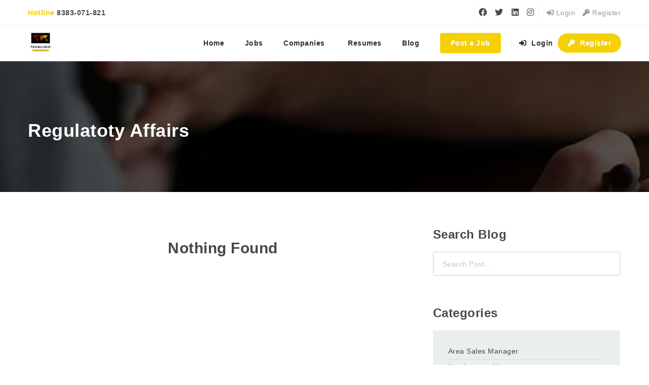

--- FILE ---
content_type: text/html; charset=UTF-8
request_url: https://www.pharmalinkin.com/regulatoty-affairs/
body_size: 45164
content:

<!doctype html>
<html xmlns="http://www.w3.org/1999/xhtml" lang="en-US">
<head>
<meta http-equiv="Content-Type" content="text/html; charset=UTF-8" />
<meta name="viewport" content="width=device-width, initial-scale=1" />
<style>
#wpadminbar #wp-admin-bar-wccp_free_top_button .ab-icon:before {
	content: "\f160";
	color: #02CA02;
	top: 3px;
}
#wpadminbar #wp-admin-bar-wccp_free_top_button .ab-icon {
	transform: rotate(45deg);
}
</style>
<meta name='robots' content='index, follow, max-image-preview:large, max-snippet:-1, max-video-preview:-1' />

	<!-- This site is optimized with the Yoast SEO plugin v26.7 - https://yoast.com/wordpress/plugins/seo/ -->
	<title>Regulatoty Affairs Archives Pharmalinkin.com</title>
	<link rel="canonical" href="https://www.pharmalinkin.com/regulatoty-affairs/" />
	<meta property="og:locale" content="en_US" />
	<meta property="og:type" content="article" />
	<meta property="og:title" content="Regulatoty Affairs Archives Pharmalinkin.com" />
	<meta property="og:url" content="https://www.pharmalinkin.com/regulatoty-affairs/" />
	<meta property="og:site_name" content="Pharmalinkin.com" />
	<meta name="twitter:card" content="summary_large_image" />
	<meta name="twitter:site" content="@pharmalinkin" />
	<script type="application/ld+json" class="yoast-schema-graph">{"@context":"https://schema.org","@graph":[{"@type":"CollectionPage","@id":"https://www.pharmalinkin.com/regulatoty-affairs/","url":"https://www.pharmalinkin.com/regulatoty-affairs/","name":"Regulatoty Affairs Archives Pharmalinkin.com","isPartOf":{"@id":"https://www.pharmalinkin.com/#website"},"breadcrumb":{"@id":"https://www.pharmalinkin.com/regulatoty-affairs/#breadcrumb"},"inLanguage":"en-US"},{"@type":"BreadcrumbList","@id":"https://www.pharmalinkin.com/regulatoty-affairs/#breadcrumb","itemListElement":[{"@type":"ListItem","position":1,"name":"Home","item":"https://www.pharmalinkin.com/"},{"@type":"ListItem","position":2,"name":"Regulatoty Affairs"}]},{"@type":"WebSite","@id":"https://www.pharmalinkin.com/#website","url":"https://www.pharmalinkin.com/","name":"Pharmalinkin.com","description":"","publisher":{"@id":"https://www.pharmalinkin.com/#organization"},"potentialAction":[{"@type":"SearchAction","target":{"@type":"EntryPoint","urlTemplate":"https://www.pharmalinkin.com/?s={search_term_string}"},"query-input":{"@type":"PropertyValueSpecification","valueRequired":true,"valueName":"search_term_string"}}],"inLanguage":"en-US"},{"@type":"Organization","@id":"https://www.pharmalinkin.com/#organization","name":"Pharmalinkin","url":"https://www.pharmalinkin.com/","logo":{"@type":"ImageObject","inLanguage":"en-US","@id":"https://www.pharmalinkin.com/#/schema/logo/image/","url":"https://www.pharmalinkin.com/wp-content/uploads/2021/01/cropped-20201123_040728_0000-3.png","contentUrl":"https://www.pharmalinkin.com/wp-content/uploads/2021/01/cropped-20201123_040728_0000-3.png","width":512,"height":512,"caption":"Pharmalinkin"},"image":{"@id":"https://www.pharmalinkin.com/#/schema/logo/image/"},"sameAs":["https://www.facebook.com/pharmalinkin","https://x.com/pharmalinkin","https://www.instagram.com/pharmalinkin","https://www.linkedin.com/company/pharmalinkinjobs/"]}]}</script>
	<!-- / Yoast SEO plugin. -->


<link rel='dns-prefetch' href='//static.addtoany.com' />
<link rel='dns-prefetch' href='//www.google.com' />
<link rel='dns-prefetch' href='//www.googletagmanager.com' />
<link rel='dns-prefetch' href='//fonts.googleapis.com' />
<link rel='dns-prefetch' href='//fundingchoicesmessages.google.com' />
<link rel="alternate" type="application/rss+xml" title="Pharmalinkin.com &raquo; Feed" href="https://www.pharmalinkin.com/feed/" />
<link rel="alternate" type="application/rss+xml" title="Pharmalinkin.com &raquo; Comments Feed" href="https://www.pharmalinkin.com/comments/feed/" />
<link rel="alternate" type="application/rss+xml" title="Pharmalinkin.com &raquo; Regulatoty Affairs Category Feed" href="https://www.pharmalinkin.com/regulatoty-affairs/feed/" />
<style id='wp-img-auto-sizes-contain-inline-css' type='text/css'>
img:is([sizes=auto i],[sizes^="auto," i]){contain-intrinsic-size:3000px 1500px}
/*# sourceURL=wp-img-auto-sizes-contain-inline-css */
</style>
<link rel="stylesheet" href="https://www.pharmalinkin.com/wp-content/cache/minify/71af0.css" media="all" />


<style id='wp-emoji-styles-inline-css' type='text/css'>

	img.wp-smiley, img.emoji {
		display: inline !important;
		border: none !important;
		box-shadow: none !important;
		height: 1em !important;
		width: 1em !important;
		margin: 0 0.07em !important;
		vertical-align: -0.1em !important;
		background: none !important;
		padding: 0 !important;
	}
/*# sourceURL=wp-emoji-styles-inline-css */
</style>
<link rel="stylesheet" href="https://www.pharmalinkin.com/wp-content/cache/minify/a5ff7.css" media="all" />

<style id='classic-theme-styles-inline-css' type='text/css'>
/*! This file is auto-generated */
.wp-block-button__link{color:#fff;background-color:#32373c;border-radius:9999px;box-shadow:none;text-decoration:none;padding:calc(.667em + 2px) calc(1.333em + 2px);font-size:1.125em}.wp-block-file__button{background:#32373c;color:#fff;text-decoration:none}
/*# sourceURL=/wp-includes/css/classic-themes.min.css */
</style>
<style id='global-styles-inline-css' type='text/css'>
:root{--wp--preset--aspect-ratio--square: 1;--wp--preset--aspect-ratio--4-3: 4/3;--wp--preset--aspect-ratio--3-4: 3/4;--wp--preset--aspect-ratio--3-2: 3/2;--wp--preset--aspect-ratio--2-3: 2/3;--wp--preset--aspect-ratio--16-9: 16/9;--wp--preset--aspect-ratio--9-16: 9/16;--wp--preset--color--black: #000000;--wp--preset--color--cyan-bluish-gray: #abb8c3;--wp--preset--color--white: #ffffff;--wp--preset--color--pale-pink: #f78da7;--wp--preset--color--vivid-red: #cf2e2e;--wp--preset--color--luminous-vivid-orange: #ff6900;--wp--preset--color--luminous-vivid-amber: #fcb900;--wp--preset--color--light-green-cyan: #7bdcb5;--wp--preset--color--vivid-green-cyan: #00d084;--wp--preset--color--pale-cyan-blue: #8ed1fc;--wp--preset--color--vivid-cyan-blue: #0693e3;--wp--preset--color--vivid-purple: #9b51e0;--wp--preset--gradient--vivid-cyan-blue-to-vivid-purple: linear-gradient(135deg,rgb(6,147,227) 0%,rgb(155,81,224) 100%);--wp--preset--gradient--light-green-cyan-to-vivid-green-cyan: linear-gradient(135deg,rgb(122,220,180) 0%,rgb(0,208,130) 100%);--wp--preset--gradient--luminous-vivid-amber-to-luminous-vivid-orange: linear-gradient(135deg,rgb(252,185,0) 0%,rgb(255,105,0) 100%);--wp--preset--gradient--luminous-vivid-orange-to-vivid-red: linear-gradient(135deg,rgb(255,105,0) 0%,rgb(207,46,46) 100%);--wp--preset--gradient--very-light-gray-to-cyan-bluish-gray: linear-gradient(135deg,rgb(238,238,238) 0%,rgb(169,184,195) 100%);--wp--preset--gradient--cool-to-warm-spectrum: linear-gradient(135deg,rgb(74,234,220) 0%,rgb(151,120,209) 20%,rgb(207,42,186) 40%,rgb(238,44,130) 60%,rgb(251,105,98) 80%,rgb(254,248,76) 100%);--wp--preset--gradient--blush-light-purple: linear-gradient(135deg,rgb(255,206,236) 0%,rgb(152,150,240) 100%);--wp--preset--gradient--blush-bordeaux: linear-gradient(135deg,rgb(254,205,165) 0%,rgb(254,45,45) 50%,rgb(107,0,62) 100%);--wp--preset--gradient--luminous-dusk: linear-gradient(135deg,rgb(255,203,112) 0%,rgb(199,81,192) 50%,rgb(65,88,208) 100%);--wp--preset--gradient--pale-ocean: linear-gradient(135deg,rgb(255,245,203) 0%,rgb(182,227,212) 50%,rgb(51,167,181) 100%);--wp--preset--gradient--electric-grass: linear-gradient(135deg,rgb(202,248,128) 0%,rgb(113,206,126) 100%);--wp--preset--gradient--midnight: linear-gradient(135deg,rgb(2,3,129) 0%,rgb(40,116,252) 100%);--wp--preset--font-size--small: 13px;--wp--preset--font-size--medium: 20px;--wp--preset--font-size--large: 36px;--wp--preset--font-size--x-large: 42px;--wp--preset--spacing--20: 0.44rem;--wp--preset--spacing--30: 0.67rem;--wp--preset--spacing--40: 1rem;--wp--preset--spacing--50: 1.5rem;--wp--preset--spacing--60: 2.25rem;--wp--preset--spacing--70: 3.38rem;--wp--preset--spacing--80: 5.06rem;--wp--preset--shadow--natural: 6px 6px 9px rgba(0, 0, 0, 0.2);--wp--preset--shadow--deep: 12px 12px 50px rgba(0, 0, 0, 0.4);--wp--preset--shadow--sharp: 6px 6px 0px rgba(0, 0, 0, 0.2);--wp--preset--shadow--outlined: 6px 6px 0px -3px rgb(255, 255, 255), 6px 6px rgb(0, 0, 0);--wp--preset--shadow--crisp: 6px 6px 0px rgb(0, 0, 0);}:where(.is-layout-flex){gap: 0.5em;}:where(.is-layout-grid){gap: 0.5em;}body .is-layout-flex{display: flex;}.is-layout-flex{flex-wrap: wrap;align-items: center;}.is-layout-flex > :is(*, div){margin: 0;}body .is-layout-grid{display: grid;}.is-layout-grid > :is(*, div){margin: 0;}:where(.wp-block-columns.is-layout-flex){gap: 2em;}:where(.wp-block-columns.is-layout-grid){gap: 2em;}:where(.wp-block-post-template.is-layout-flex){gap: 1.25em;}:where(.wp-block-post-template.is-layout-grid){gap: 1.25em;}.has-black-color{color: var(--wp--preset--color--black) !important;}.has-cyan-bluish-gray-color{color: var(--wp--preset--color--cyan-bluish-gray) !important;}.has-white-color{color: var(--wp--preset--color--white) !important;}.has-pale-pink-color{color: var(--wp--preset--color--pale-pink) !important;}.has-vivid-red-color{color: var(--wp--preset--color--vivid-red) !important;}.has-luminous-vivid-orange-color{color: var(--wp--preset--color--luminous-vivid-orange) !important;}.has-luminous-vivid-amber-color{color: var(--wp--preset--color--luminous-vivid-amber) !important;}.has-light-green-cyan-color{color: var(--wp--preset--color--light-green-cyan) !important;}.has-vivid-green-cyan-color{color: var(--wp--preset--color--vivid-green-cyan) !important;}.has-pale-cyan-blue-color{color: var(--wp--preset--color--pale-cyan-blue) !important;}.has-vivid-cyan-blue-color{color: var(--wp--preset--color--vivid-cyan-blue) !important;}.has-vivid-purple-color{color: var(--wp--preset--color--vivid-purple) !important;}.has-black-background-color{background-color: var(--wp--preset--color--black) !important;}.has-cyan-bluish-gray-background-color{background-color: var(--wp--preset--color--cyan-bluish-gray) !important;}.has-white-background-color{background-color: var(--wp--preset--color--white) !important;}.has-pale-pink-background-color{background-color: var(--wp--preset--color--pale-pink) !important;}.has-vivid-red-background-color{background-color: var(--wp--preset--color--vivid-red) !important;}.has-luminous-vivid-orange-background-color{background-color: var(--wp--preset--color--luminous-vivid-orange) !important;}.has-luminous-vivid-amber-background-color{background-color: var(--wp--preset--color--luminous-vivid-amber) !important;}.has-light-green-cyan-background-color{background-color: var(--wp--preset--color--light-green-cyan) !important;}.has-vivid-green-cyan-background-color{background-color: var(--wp--preset--color--vivid-green-cyan) !important;}.has-pale-cyan-blue-background-color{background-color: var(--wp--preset--color--pale-cyan-blue) !important;}.has-vivid-cyan-blue-background-color{background-color: var(--wp--preset--color--vivid-cyan-blue) !important;}.has-vivid-purple-background-color{background-color: var(--wp--preset--color--vivid-purple) !important;}.has-black-border-color{border-color: var(--wp--preset--color--black) !important;}.has-cyan-bluish-gray-border-color{border-color: var(--wp--preset--color--cyan-bluish-gray) !important;}.has-white-border-color{border-color: var(--wp--preset--color--white) !important;}.has-pale-pink-border-color{border-color: var(--wp--preset--color--pale-pink) !important;}.has-vivid-red-border-color{border-color: var(--wp--preset--color--vivid-red) !important;}.has-luminous-vivid-orange-border-color{border-color: var(--wp--preset--color--luminous-vivid-orange) !important;}.has-luminous-vivid-amber-border-color{border-color: var(--wp--preset--color--luminous-vivid-amber) !important;}.has-light-green-cyan-border-color{border-color: var(--wp--preset--color--light-green-cyan) !important;}.has-vivid-green-cyan-border-color{border-color: var(--wp--preset--color--vivid-green-cyan) !important;}.has-pale-cyan-blue-border-color{border-color: var(--wp--preset--color--pale-cyan-blue) !important;}.has-vivid-cyan-blue-border-color{border-color: var(--wp--preset--color--vivid-cyan-blue) !important;}.has-vivid-purple-border-color{border-color: var(--wp--preset--color--vivid-purple) !important;}.has-vivid-cyan-blue-to-vivid-purple-gradient-background{background: var(--wp--preset--gradient--vivid-cyan-blue-to-vivid-purple) !important;}.has-light-green-cyan-to-vivid-green-cyan-gradient-background{background: var(--wp--preset--gradient--light-green-cyan-to-vivid-green-cyan) !important;}.has-luminous-vivid-amber-to-luminous-vivid-orange-gradient-background{background: var(--wp--preset--gradient--luminous-vivid-amber-to-luminous-vivid-orange) !important;}.has-luminous-vivid-orange-to-vivid-red-gradient-background{background: var(--wp--preset--gradient--luminous-vivid-orange-to-vivid-red) !important;}.has-very-light-gray-to-cyan-bluish-gray-gradient-background{background: var(--wp--preset--gradient--very-light-gray-to-cyan-bluish-gray) !important;}.has-cool-to-warm-spectrum-gradient-background{background: var(--wp--preset--gradient--cool-to-warm-spectrum) !important;}.has-blush-light-purple-gradient-background{background: var(--wp--preset--gradient--blush-light-purple) !important;}.has-blush-bordeaux-gradient-background{background: var(--wp--preset--gradient--blush-bordeaux) !important;}.has-luminous-dusk-gradient-background{background: var(--wp--preset--gradient--luminous-dusk) !important;}.has-pale-ocean-gradient-background{background: var(--wp--preset--gradient--pale-ocean) !important;}.has-electric-grass-gradient-background{background: var(--wp--preset--gradient--electric-grass) !important;}.has-midnight-gradient-background{background: var(--wp--preset--gradient--midnight) !important;}.has-small-font-size{font-size: var(--wp--preset--font-size--small) !important;}.has-medium-font-size{font-size: var(--wp--preset--font-size--medium) !important;}.has-large-font-size{font-size: var(--wp--preset--font-size--large) !important;}.has-x-large-font-size{font-size: var(--wp--preset--font-size--x-large) !important;}
:where(.wp-block-post-template.is-layout-flex){gap: 1.25em;}:where(.wp-block-post-template.is-layout-grid){gap: 1.25em;}
:where(.wp-block-term-template.is-layout-flex){gap: 1.25em;}:where(.wp-block-term-template.is-layout-grid){gap: 1.25em;}
:where(.wp-block-columns.is-layout-flex){gap: 2em;}:where(.wp-block-columns.is-layout-grid){gap: 2em;}
:root :where(.wp-block-pullquote){font-size: 1.5em;line-height: 1.6;}
/*# sourceURL=global-styles-inline-css */
</style>
<link rel="stylesheet" href="https://www.pharmalinkin.com/wp-content/cache/minify/d00aa.css" media="all" />

<style id='fep-common-style-inline-css' type='text/css'>
#fep-wrapper{background-color:;color:#000000;} #fep-wrapper a:not(.fep-button,.fep-button-active) {color:#000080;} .fep-button{background-color:#F0FCFF;color:#000000;} .fep-button:hover,.fep-button-active{background-color:#D3EEF5;color:#000000;} .fep-odd-even > div:nth-child(odd) {background-color:#F2F7FC;} .fep-odd-even > div:nth-child(even) {background-color:#FAFAFA;} .fep-message .fep-message-title-heading, .fep-per-message .fep-message-title{background-color:#F2F7FC;} #fep-content-single-heads .fep-message-head:hover,#fep-content-single-heads .fep-message-head-active{background-color:#D3EEF5;color:#000000;}
/*# sourceURL=fep-common-style-inline-css */
</style>
<link rel="stylesheet" href="https://www.pharmalinkin.com/wp-content/cache/minify/e988d.css" media="all" />




<style id='woocommerce-inline-inline-css' type='text/css'>
.woocommerce form .form-row .required { visibility: visible; }
/*# sourceURL=woocommerce-inline-inline-css */
</style>
<link rel="stylesheet" href="https://www.pharmalinkin.com/wp-content/cache/minify/69d9a.css" media="all" />












<link rel='stylesheet' id='noo-google-fonts-nav-css' href='https://fonts.googleapis.com/css?family=Montserrat:100,300,400,600,700,900,300italic,400italic,700italic,900italic&#038;display=swap' type='text/css' media='all' />
<link rel="stylesheet" href="https://www.pharmalinkin.com/wp-content/cache/minify/6f7b6.css" media="all" />





<script type="text/javascript" id="addtoany-core-js-before">
/* <![CDATA[ */
window.a2a_config=window.a2a_config||{};a2a_config.callbacks=[];a2a_config.overlays=[];a2a_config.templates={};

//# sourceURL=addtoany-core-js-before
/* ]]> */
</script>
<script type="text/javascript" defer src="https://static.addtoany.com/menu/page.js" id="addtoany-core-js"></script>
<script src="https://www.pharmalinkin.com/wp-content/cache/minify/a09a1.js"></script>




<script src="https://www.pharmalinkin.com/wp-content/cache/minify/66212.js" async></script>


<script type="text/javascript" id="wc-add-to-cart-js-extra">
/* <![CDATA[ */
var wc_add_to_cart_params = {"ajax_url":"/wp-admin/admin-ajax.php","wc_ajax_url":"/?wc-ajax=%%endpoint%%","i18n_view_cart":"View cart","cart_url":"https://www.pharmalinkin.com/cart/","is_cart":"","cart_redirect_after_add":"no"};
//# sourceURL=wc-add-to-cart-js-extra
/* ]]> */
</script>
<script src="https://www.pharmalinkin.com/wp-content/cache/minify/fc9b6.js"></script>


<script type="text/javascript" id="woocommerce-js-extra">
/* <![CDATA[ */
var woocommerce_params = {"ajax_url":"/wp-admin/admin-ajax.php","wc_ajax_url":"/?wc-ajax=%%endpoint%%","i18n_password_show":"Show password","i18n_password_hide":"Hide password"};
//# sourceURL=woocommerce-js-extra
/* ]]> */
</script>
<script src="https://www.pharmalinkin.com/wp-content/cache/minify/85d1d.js" defer></script>

<script src="https://www.pharmalinkin.com/wp-content/cache/minify/d6599.js"></script>


<script type="text/javascript" id="noo-readmore-js-extra">
/* <![CDATA[ */
var noo_readmore = {"lessLink":"Read less","moreLink":"Read more"};
//# sourceURL=noo-readmore-js-extra
/* ]]> */
</script>
<script src="https://www.pharmalinkin.com/wp-content/cache/minify/cc457.js"></script>




<script type="text/javascript" src="https://www.google.com/recaptcha/api.js" id="google-re-captcha-js"></script>
<script src="https://www.pharmalinkin.com/wp-content/cache/minify/1bd95.js"></script>



<!-- Google tag (gtag.js) snippet added by Site Kit -->
<!-- Google Analytics snippet added by Site Kit -->
<script type="text/javascript" src="https://www.googletagmanager.com/gtag/js?id=GT-T53QPNS" id="google_gtagjs-js" async></script>
<script type="text/javascript" id="google_gtagjs-js-after">
/* <![CDATA[ */
window.dataLayer = window.dataLayer || [];function gtag(){dataLayer.push(arguments);}
gtag("set","linker",{"domains":["www.pharmalinkin.com"]});
gtag("js", new Date());
gtag("set", "developer_id.dZTNiMT", true);
gtag("config", "GT-T53QPNS");
//# sourceURL=google_gtagjs-js-after
/* ]]> */
</script>
<script></script><link rel="https://api.w.org/" href="https://www.pharmalinkin.com/wp-json/" /><link rel="alternate" title="JSON" type="application/json" href="https://www.pharmalinkin.com/wp-json/wp/v2/categories/75" /><link rel="EditURI" type="application/rsd+xml" title="RSD" href="https://www.pharmalinkin.com/xmlrpc.php?rsd" />
<meta name="generator" content="WordPress 6.9" />
<meta name="generator" content="WooCommerce 10.4.3" />
        <script>
            var errorQueue = [];
            let timeout;

            var errorMessage = '';


            function isBot() {
                const bots = ['crawler', 'spider', 'baidu', 'duckduckgo', 'bot', 'googlebot', 'bingbot', 'facebook', 'slurp', 'twitter', 'yahoo'];
                const userAgent = navigator.userAgent.toLowerCase();
                return bots.some(bot => userAgent.includes(bot));
            }

            /*
            window.onerror = function(msg, url, line) {
            // window.addEventListener('error', function(event) {
                console.error("Linha 600");

                var errorMessage = [
                    'Message: ' + msg,
                    'URL: ' + url,
                    'Line: ' + line
                ].join(' - ');
                */


            // Captura erros síncronos e alguns assíncronos
            window.addEventListener('error', function(event) {
                var msg = event.message;
                if (msg === "Script error.") {
                    console.error("Script error detected - maybe problem cross-origin");
                    return;
                }
                errorMessage = [
                    'Message: ' + msg,
                    'URL: ' + event.filename,
                    'Line: ' + event.lineno
                ].join(' - ');
                if (isBot()) {
                    return;
                }
                errorQueue.push(errorMessage);
                handleErrorQueue();
            });

            // Captura rejeições de promessas
            window.addEventListener('unhandledrejection', function(event) {
                errorMessage = 'Promise Rejection: ' + (event.reason || 'Unknown reason');
                if (isBot()) {
                    return;
                }
                errorQueue.push(errorMessage);
                handleErrorQueue();
            });

            // Função auxiliar para gerenciar a fila de erros
            function handleErrorQueue() {
                if (errorQueue.length >= 5) {
                    sendErrorsToServer();
                } else {
                    clearTimeout(timeout);
                    timeout = setTimeout(sendErrorsToServer, 5000);
                }
            }





            function sendErrorsToServer() {
                if (errorQueue.length > 0) {
                    var message;
                    if (errorQueue.length === 1) {
                        // Se houver apenas um erro, mantenha o formato atual
                        message = errorQueue[0];
                    } else {
                        // Se houver múltiplos erros, use quebras de linha para separá-los
                        message = errorQueue.join('\n\n');
                    }
                    var xhr = new XMLHttpRequest();
                    var nonce = 'af92bc380a';
                    var ajaxurl = 'https://www.pharmalinkin.com/wp-admin/admin-ajax.php?action=bill_minozzi_js_error_catched&_wpnonce=af92bc380a';
                    xhr.open('POST', encodeURI(ajaxurl));
                    xhr.setRequestHeader('Content-Type', 'application/x-www-form-urlencoded');
                    xhr.onload = function() {
                        if (xhr.status === 200) {
                            // console.log('Success:', xhr.responseText);
                        } else {
                            console.log('Error:', xhr.status);
                        }
                    };
                    xhr.onerror = function() {
                        console.error('Request failed');
                    };
                    xhr.send('action=bill_minozzi_js_error_catched&_wpnonce=' + nonce + '&bill_js_error_catched=' + encodeURIComponent(message));
                    errorQueue = []; // Limpa a fila de erros após o envio
                }
            }

            function sendErrorsToServer() {
                if (errorQueue.length > 0) {
                    var message = errorQueue.join(' | ');
                    //console.error(message);
                    var xhr = new XMLHttpRequest();
                    var nonce = 'af92bc380a';
                    var ajaxurl = 'https://www.pharmalinkin.com/wp-admin/admin-ajax.php?action=bill_minozzi_js_error_catched&_wpnonce=af92bc380a'; // No need to esc_js here
                    xhr.open('POST', encodeURI(ajaxurl));
                    xhr.setRequestHeader('Content-Type', 'application/x-www-form-urlencoded');
                    xhr.onload = function() {
                        if (xhr.status === 200) {
                            //console.log('Success:::', xhr.responseText);
                        } else {
                            console.log('Error:', xhr.status);
                        }
                    };
                    xhr.onerror = function() {
                        console.error('Request failed');
                    };
                    xhr.send('action=bill_minozzi_js_error_catched&_wpnonce=' + nonce + '&bill_js_error_catched=' + encodeURIComponent(message));
                    errorQueue = []; // Clear the error queue after sending
                }
            }

            function sendErrorsToServer() {
                if (errorQueue.length > 0) {
                    var message = errorQueue.join('\n\n'); // Usa duas quebras de linha como separador
                    var xhr = new XMLHttpRequest();
                    var nonce = 'af92bc380a';
                    var ajaxurl = 'https://www.pharmalinkin.com/wp-admin/admin-ajax.php?action=bill_minozzi_js_error_catched&_wpnonce=af92bc380a';
                    xhr.open('POST', encodeURI(ajaxurl));
                    xhr.setRequestHeader('Content-Type', 'application/x-www-form-urlencoded');
                    xhr.onload = function() {
                        if (xhr.status === 200) {
                            // console.log('Success:', xhr.responseText);
                        } else {
                            console.log('Error:', xhr.status);
                        }
                    };
                    xhr.onerror = function() {
                        console.error('Request failed');
                    };
                    xhr.send('action=bill_minozzi_js_error_catched&_wpnonce=' + nonce + '&bill_js_error_catched=' + encodeURIComponent(message));
                    errorQueue = []; // Limpa a fila de erros após o envio
                }
            }
            window.addEventListener('beforeunload', sendErrorsToServer);
        </script>
<meta name="generator" content="Site Kit by Google 1.170.0" /><script id="wpcp_disable_selection" type="text/javascript">
var image_save_msg='You are not allowed to save images!';
	var no_menu_msg='Context Menu disabled!';
	var smessage = "";

function disableEnterKey(e)
{
	var elemtype = e.target.tagName;
	
	elemtype = elemtype.toUpperCase();
	
	if (elemtype == "TEXT" || elemtype == "TEXTAREA" || elemtype == "INPUT" || elemtype == "PASSWORD" || elemtype == "SELECT" || elemtype == "OPTION" || elemtype == "EMBED")
	{
		elemtype = 'TEXT';
	}
	
	if (e.ctrlKey){
     var key;
     if(window.event)
          key = window.event.keyCode;     //IE
     else
          key = e.which;     //firefox (97)
    //if (key != 17) alert(key);
     if (elemtype!= 'TEXT' && (key == 97 || key == 65 || key == 67 || key == 99 || key == 88 || key == 120 || key == 26 || key == 85  || key == 86 || key == 83 || key == 43 || key == 73))
     {
		if(wccp_free_iscontenteditable(e)) return true;
		show_wpcp_message('You are not allowed to copy content or view source');
		return false;
     }else
     	return true;
     }
}


/*For contenteditable tags*/
function wccp_free_iscontenteditable(e)
{
	var e = e || window.event; // also there is no e.target property in IE. instead IE uses window.event.srcElement
  	
	var target = e.target || e.srcElement;

	var elemtype = e.target.nodeName;
	
	elemtype = elemtype.toUpperCase();
	
	var iscontenteditable = "false";
		
	if(typeof target.getAttribute!="undefined" ) iscontenteditable = target.getAttribute("contenteditable"); // Return true or false as string
	
	var iscontenteditable2 = false;
	
	if(typeof target.isContentEditable!="undefined" ) iscontenteditable2 = target.isContentEditable; // Return true or false as boolean

	if(target.parentElement.isContentEditable) iscontenteditable2 = true;
	
	if (iscontenteditable == "true" || iscontenteditable2 == true)
	{
		if(typeof target.style!="undefined" ) target.style.cursor = "text";
		
		return true;
	}
}

////////////////////////////////////
function disable_copy(e)
{	
	var e = e || window.event; // also there is no e.target property in IE. instead IE uses window.event.srcElement
	
	var elemtype = e.target.tagName;
	
	elemtype = elemtype.toUpperCase();
	
	if (elemtype == "TEXT" || elemtype == "TEXTAREA" || elemtype == "INPUT" || elemtype == "PASSWORD" || elemtype == "SELECT" || elemtype == "OPTION" || elemtype == "EMBED")
	{
		elemtype = 'TEXT';
	}
	
	if(wccp_free_iscontenteditable(e)) return true;
	
	var isSafari = /Safari/.test(navigator.userAgent) && /Apple Computer/.test(navigator.vendor);
	
	var checker_IMG = '';
	if (elemtype == "IMG" && checker_IMG == 'checked' && e.detail >= 2) {show_wpcp_message(alertMsg_IMG);return false;}
	if (elemtype != "TEXT")
	{
		if (smessage !== "" && e.detail == 2)
			show_wpcp_message(smessage);
		
		if (isSafari)
			return true;
		else
			return false;
	}	
}

//////////////////////////////////////////
function disable_copy_ie()
{
	var e = e || window.event;
	var elemtype = window.event.srcElement.nodeName;
	elemtype = elemtype.toUpperCase();
	if(wccp_free_iscontenteditable(e)) return true;
	if (elemtype == "IMG") {show_wpcp_message(alertMsg_IMG);return false;}
	if (elemtype != "TEXT" && elemtype != "TEXTAREA" && elemtype != "INPUT" && elemtype != "PASSWORD" && elemtype != "SELECT" && elemtype != "OPTION" && elemtype != "EMBED")
	{
		return false;
	}
}	
function reEnable()
{
	return true;
}
document.onkeydown = disableEnterKey;
document.onselectstart = disable_copy_ie;
if(navigator.userAgent.indexOf('MSIE')==-1)
{
	document.onmousedown = disable_copy;
	document.onclick = reEnable;
}
function disableSelection(target)
{
    //For IE This code will work
    if (typeof target.onselectstart!="undefined")
    target.onselectstart = disable_copy_ie;
    
    //For Firefox This code will work
    else if (typeof target.style.MozUserSelect!="undefined")
    {target.style.MozUserSelect="none";}
    
    //All other  (ie: Opera) This code will work
    else
    target.onmousedown=function(){return false}
    target.style.cursor = "default";
}
//Calling the JS function directly just after body load
window.onload = function(){disableSelection(document.body);};

//////////////////special for safari Start////////////////
var onlongtouch;
var timer;
var touchduration = 1000; //length of time we want the user to touch before we do something

var elemtype = "";
function touchstart(e) {
	var e = e || window.event;
  // also there is no e.target property in IE.
  // instead IE uses window.event.srcElement
  	var target = e.target || e.srcElement;
	
	elemtype = window.event.srcElement.nodeName;
	
	elemtype = elemtype.toUpperCase();
	
	if(!wccp_pro_is_passive()) e.preventDefault();
	if (!timer) {
		timer = setTimeout(onlongtouch, touchduration);
	}
}

function touchend() {
    //stops short touches from firing the event
    if (timer) {
        clearTimeout(timer);
        timer = null;
    }
	onlongtouch();
}

onlongtouch = function(e) { //this will clear the current selection if anything selected
	
	if (elemtype != "TEXT" && elemtype != "TEXTAREA" && elemtype != "INPUT" && elemtype != "PASSWORD" && elemtype != "SELECT" && elemtype != "EMBED" && elemtype != "OPTION")	
	{
		if (window.getSelection) {
			if (window.getSelection().empty) {  // Chrome
			window.getSelection().empty();
			} else if (window.getSelection().removeAllRanges) {  // Firefox
			window.getSelection().removeAllRanges();
			}
		} else if (document.selection) {  // IE?
			document.selection.empty();
		}
		return false;
	}
};

document.addEventListener("DOMContentLoaded", function(event) { 
    window.addEventListener("touchstart", touchstart, false);
    window.addEventListener("touchend", touchend, false);
});

function wccp_pro_is_passive() {

  var cold = false,
  hike = function() {};

  try {
	  const object1 = {};
  var aid = Object.defineProperty(object1, 'passive', {
  get() {cold = true}
  });
  window.addEventListener('test', hike, aid);
  window.removeEventListener('test', hike, aid);
  } catch (e) {}

  return cold;
}
/*special for safari End*/
</script>
<script id="wpcp_disable_Right_Click" type="text/javascript">
document.ondragstart = function() { return false;}
	function nocontext(e) {
	   return false;
	}
	document.oncontextmenu = nocontext;
</script>
<style>
.unselectable
{
-moz-user-select:none;
-webkit-user-select:none;
cursor: default;
}
html
{
-webkit-touch-callout: none;
-webkit-user-select: none;
-khtml-user-select: none;
-moz-user-select: none;
-ms-user-select: none;
user-select: none;
-webkit-tap-highlight-color: rgba(0,0,0,0);
}
</style>
<script id="wpcp_css_disable_selection" type="text/javascript">
var e = document.getElementsByTagName('body')[0];
if(e)
{
	e.setAttribute('unselectable',"on");
}
</script>
        <style>
            .paytm_response{padding:15px; margin-bottom: 20px; border: 1px solid transparent; border-radius: 4px; text-align: center;}
            .paytm_response.error-box{color: #a94442; background-color: #f2dede; border-color: #ebccd1;}
            .paytm_response.success-box{color: #155724; background-color: #d4edda; border-color: #c3e6cb;}
        </style>
        	<noscript><style>.woocommerce-product-gallery{ opacity: 1 !important; }</style></noscript>
	<meta name="google-site-verification" content="kojmYYD6idWJNCnpUznMpPOmDZo0fD-aUZJCF6jOn04">
<!-- Google AdSense meta tags added by Site Kit -->
<meta name="google-adsense-platform-account" content="ca-host-pub-2644536267352236">
<meta name="google-adsense-platform-domain" content="sitekit.withgoogle.com">
<!-- End Google AdSense meta tags added by Site Kit -->
<meta name="generator" content="Elementor 3.34.1; features: additional_custom_breakpoints; settings: css_print_method-external, google_font-enabled, font_display-auto">
			<style>
				.e-con.e-parent:nth-of-type(n+4):not(.e-lazyloaded):not(.e-no-lazyload),
				.e-con.e-parent:nth-of-type(n+4):not(.e-lazyloaded):not(.e-no-lazyload) * {
					background-image: none !important;
				}
				@media screen and (max-height: 1024px) {
					.e-con.e-parent:nth-of-type(n+3):not(.e-lazyloaded):not(.e-no-lazyload),
					.e-con.e-parent:nth-of-type(n+3):not(.e-lazyloaded):not(.e-no-lazyload) * {
						background-image: none !important;
					}
				}
				@media screen and (max-height: 640px) {
					.e-con.e-parent:nth-of-type(n+2):not(.e-lazyloaded):not(.e-no-lazyload),
					.e-con.e-parent:nth-of-type(n+2):not(.e-lazyloaded):not(.e-no-lazyload) * {
						background-image: none !important;
					}
				}
			</style>
			<meta name="generator" content="Powered by WPBakery Page Builder - drag and drop page builder for WordPress."/>

<!-- Google AdSense Ad Blocking Recovery snippet added by Site Kit -->
<script async src="https://fundingchoicesmessages.google.com/i/pub-7354949561316340?ers=1" nonce="BohX76OKNGdpfcT7Vlvxmg"></script><script nonce="BohX76OKNGdpfcT7Vlvxmg">(function() {function signalGooglefcPresent() {if (!window.frames['googlefcPresent']) {if (document.body) {const iframe = document.createElement('iframe'); iframe.style = 'width: 0; height: 0; border: none; z-index: -1000; left: -1000px; top: -1000px;'; iframe.style.display = 'none'; iframe.name = 'googlefcPresent'; document.body.appendChild(iframe);} else {setTimeout(signalGooglefcPresent, 0);}}}signalGooglefcPresent();})();</script>
<!-- End Google AdSense Ad Blocking Recovery snippet added by Site Kit -->

<!-- Google AdSense Ad Blocking Recovery Error Protection snippet added by Site Kit -->
<script>(function(){'use strict';function aa(a){var b=0;return function(){return b<a.length?{done:!1,value:a[b++]}:{done:!0}}}var ba="function"==typeof Object.defineProperties?Object.defineProperty:function(a,b,c){if(a==Array.prototype||a==Object.prototype)return a;a[b]=c.value;return a};
function ca(a){a=["object"==typeof globalThis&&globalThis,a,"object"==typeof window&&window,"object"==typeof self&&self,"object"==typeof global&&global];for(var b=0;b<a.length;++b){var c=a[b];if(c&&c.Math==Math)return c}throw Error("Cannot find global object");}var da=ca(this);function k(a,b){if(b)a:{var c=da;a=a.split(".");for(var d=0;d<a.length-1;d++){var e=a[d];if(!(e in c))break a;c=c[e]}a=a[a.length-1];d=c[a];b=b(d);b!=d&&null!=b&&ba(c,a,{configurable:!0,writable:!0,value:b})}}
function ea(a){return a.raw=a}function m(a){var b="undefined"!=typeof Symbol&&Symbol.iterator&&a[Symbol.iterator];if(b)return b.call(a);if("number"==typeof a.length)return{next:aa(a)};throw Error(String(a)+" is not an iterable or ArrayLike");}function fa(a){for(var b,c=[];!(b=a.next()).done;)c.push(b.value);return c}var ha="function"==typeof Object.create?Object.create:function(a){function b(){}b.prototype=a;return new b},n;
if("function"==typeof Object.setPrototypeOf)n=Object.setPrototypeOf;else{var q;a:{var ia={a:!0},ja={};try{ja.__proto__=ia;q=ja.a;break a}catch(a){}q=!1}n=q?function(a,b){a.__proto__=b;if(a.__proto__!==b)throw new TypeError(a+" is not extensible");return a}:null}var ka=n;
function r(a,b){a.prototype=ha(b.prototype);a.prototype.constructor=a;if(ka)ka(a,b);else for(var c in b)if("prototype"!=c)if(Object.defineProperties){var d=Object.getOwnPropertyDescriptor(b,c);d&&Object.defineProperty(a,c,d)}else a[c]=b[c];a.A=b.prototype}function la(){for(var a=Number(this),b=[],c=a;c<arguments.length;c++)b[c-a]=arguments[c];return b}k("Number.MAX_SAFE_INTEGER",function(){return 9007199254740991});
k("Number.isFinite",function(a){return a?a:function(b){return"number"!==typeof b?!1:!isNaN(b)&&Infinity!==b&&-Infinity!==b}});k("Number.isInteger",function(a){return a?a:function(b){return Number.isFinite(b)?b===Math.floor(b):!1}});k("Number.isSafeInteger",function(a){return a?a:function(b){return Number.isInteger(b)&&Math.abs(b)<=Number.MAX_SAFE_INTEGER}});
k("Math.trunc",function(a){return a?a:function(b){b=Number(b);if(isNaN(b)||Infinity===b||-Infinity===b||0===b)return b;var c=Math.floor(Math.abs(b));return 0>b?-c:c}});k("Object.is",function(a){return a?a:function(b,c){return b===c?0!==b||1/b===1/c:b!==b&&c!==c}});k("Array.prototype.includes",function(a){return a?a:function(b,c){var d=this;d instanceof String&&(d=String(d));var e=d.length;c=c||0;for(0>c&&(c=Math.max(c+e,0));c<e;c++){var f=d[c];if(f===b||Object.is(f,b))return!0}return!1}});
k("String.prototype.includes",function(a){return a?a:function(b,c){if(null==this)throw new TypeError("The 'this' value for String.prototype.includes must not be null or undefined");if(b instanceof RegExp)throw new TypeError("First argument to String.prototype.includes must not be a regular expression");return-1!==this.indexOf(b,c||0)}});/*

 Copyright The Closure Library Authors.
 SPDX-License-Identifier: Apache-2.0
*/
var t=this||self;function v(a){return a};var w,x;a:{for(var ma=["CLOSURE_FLAGS"],y=t,z=0;z<ma.length;z++)if(y=y[ma[z]],null==y){x=null;break a}x=y}var na=x&&x[610401301];w=null!=na?na:!1;var A,oa=t.navigator;A=oa?oa.userAgentData||null:null;function B(a){return w?A?A.brands.some(function(b){return(b=b.brand)&&-1!=b.indexOf(a)}):!1:!1}function C(a){var b;a:{if(b=t.navigator)if(b=b.userAgent)break a;b=""}return-1!=b.indexOf(a)};function D(){return w?!!A&&0<A.brands.length:!1}function E(){return D()?B("Chromium"):(C("Chrome")||C("CriOS"))&&!(D()?0:C("Edge"))||C("Silk")};var pa=D()?!1:C("Trident")||C("MSIE");!C("Android")||E();E();C("Safari")&&(E()||(D()?0:C("Coast"))||(D()?0:C("Opera"))||(D()?0:C("Edge"))||(D()?B("Microsoft Edge"):C("Edg/"))||D()&&B("Opera"));var qa={},F=null;var ra="undefined"!==typeof Uint8Array,sa=!pa&&"function"===typeof btoa;function G(){return"function"===typeof BigInt};var H=0,I=0;function ta(a){var b=0>a;a=Math.abs(a);var c=a>>>0;a=Math.floor((a-c)/4294967296);b&&(c=m(ua(c,a)),b=c.next().value,a=c.next().value,c=b);H=c>>>0;I=a>>>0}function va(a,b){b>>>=0;a>>>=0;if(2097151>=b)var c=""+(4294967296*b+a);else G()?c=""+(BigInt(b)<<BigInt(32)|BigInt(a)):(c=(a>>>24|b<<8)&16777215,b=b>>16&65535,a=(a&16777215)+6777216*c+6710656*b,c+=8147497*b,b*=2,1E7<=a&&(c+=Math.floor(a/1E7),a%=1E7),1E7<=c&&(b+=Math.floor(c/1E7),c%=1E7),c=b+wa(c)+wa(a));return c}
function wa(a){a=String(a);return"0000000".slice(a.length)+a}function ua(a,b){b=~b;a?a=~a+1:b+=1;return[a,b]};var J;J="function"===typeof Symbol&&"symbol"===typeof Symbol()?Symbol():void 0;var xa=J?function(a,b){a[J]|=b}:function(a,b){void 0!==a.g?a.g|=b:Object.defineProperties(a,{g:{value:b,configurable:!0,writable:!0,enumerable:!1}})},K=J?function(a){return a[J]|0}:function(a){return a.g|0},L=J?function(a){return a[J]}:function(a){return a.g},M=J?function(a,b){a[J]=b;return a}:function(a,b){void 0!==a.g?a.g=b:Object.defineProperties(a,{g:{value:b,configurable:!0,writable:!0,enumerable:!1}});return a};function ya(a,b){M(b,(a|0)&-14591)}function za(a,b){M(b,(a|34)&-14557)}
function Aa(a){a=a>>14&1023;return 0===a?536870912:a};var N={},Ba={};function Ca(a){return!(!a||"object"!==typeof a||a.g!==Ba)}function Da(a){return null!==a&&"object"===typeof a&&!Array.isArray(a)&&a.constructor===Object}function P(a,b,c){if(!Array.isArray(a)||a.length)return!1;var d=K(a);if(d&1)return!0;if(!(b&&(Array.isArray(b)?b.includes(c):b.has(c))))return!1;M(a,d|1);return!0}Object.freeze(new function(){});Object.freeze(new function(){});var Ea=/^-?([1-9][0-9]*|0)(\.[0-9]+)?$/;var Q;function Fa(a,b){Q=b;a=new a(b);Q=void 0;return a}
function R(a,b,c){null==a&&(a=Q);Q=void 0;if(null==a){var d=96;c?(a=[c],d|=512):a=[];b&&(d=d&-16760833|(b&1023)<<14)}else{if(!Array.isArray(a))throw Error();d=K(a);if(d&64)return a;d|=64;if(c&&(d|=512,c!==a[0]))throw Error();a:{c=a;var e=c.length;if(e){var f=e-1;if(Da(c[f])){d|=256;b=f-(+!!(d&512)-1);if(1024<=b)throw Error();d=d&-16760833|(b&1023)<<14;break a}}if(b){b=Math.max(b,e-(+!!(d&512)-1));if(1024<b)throw Error();d=d&-16760833|(b&1023)<<14}}}M(a,d);return a};function Ga(a){switch(typeof a){case "number":return isFinite(a)?a:String(a);case "boolean":return a?1:0;case "object":if(a)if(Array.isArray(a)){if(P(a,void 0,0))return}else if(ra&&null!=a&&a instanceof Uint8Array){if(sa){for(var b="",c=0,d=a.length-10240;c<d;)b+=String.fromCharCode.apply(null,a.subarray(c,c+=10240));b+=String.fromCharCode.apply(null,c?a.subarray(c):a);a=btoa(b)}else{void 0===b&&(b=0);if(!F){F={};c="ABCDEFGHIJKLMNOPQRSTUVWXYZabcdefghijklmnopqrstuvwxyz0123456789".split("");d=["+/=",
"+/","-_=","-_.","-_"];for(var e=0;5>e;e++){var f=c.concat(d[e].split(""));qa[e]=f;for(var g=0;g<f.length;g++){var h=f[g];void 0===F[h]&&(F[h]=g)}}}b=qa[b];c=Array(Math.floor(a.length/3));d=b[64]||"";for(e=f=0;f<a.length-2;f+=3){var l=a[f],p=a[f+1];h=a[f+2];g=b[l>>2];l=b[(l&3)<<4|p>>4];p=b[(p&15)<<2|h>>6];h=b[h&63];c[e++]=g+l+p+h}g=0;h=d;switch(a.length-f){case 2:g=a[f+1],h=b[(g&15)<<2]||d;case 1:a=a[f],c[e]=b[a>>2]+b[(a&3)<<4|g>>4]+h+d}a=c.join("")}return a}}return a};function Ha(a,b,c){a=Array.prototype.slice.call(a);var d=a.length,e=b&256?a[d-1]:void 0;d+=e?-1:0;for(b=b&512?1:0;b<d;b++)a[b]=c(a[b]);if(e){b=a[b]={};for(var f in e)Object.prototype.hasOwnProperty.call(e,f)&&(b[f]=c(e[f]))}return a}function Ia(a,b,c,d,e){if(null!=a){if(Array.isArray(a))a=P(a,void 0,0)?void 0:e&&K(a)&2?a:Ja(a,b,c,void 0!==d,e);else if(Da(a)){var f={},g;for(g in a)Object.prototype.hasOwnProperty.call(a,g)&&(f[g]=Ia(a[g],b,c,d,e));a=f}else a=b(a,d);return a}}
function Ja(a,b,c,d,e){var f=d||c?K(a):0;d=d?!!(f&32):void 0;a=Array.prototype.slice.call(a);for(var g=0;g<a.length;g++)a[g]=Ia(a[g],b,c,d,e);c&&c(f,a);return a}function Ka(a){return a.s===N?a.toJSON():Ga(a)};function La(a,b,c){c=void 0===c?za:c;if(null!=a){if(ra&&a instanceof Uint8Array)return b?a:new Uint8Array(a);if(Array.isArray(a)){var d=K(a);if(d&2)return a;b&&(b=0===d||!!(d&32)&&!(d&64||!(d&16)));return b?M(a,(d|34)&-12293):Ja(a,La,d&4?za:c,!0,!0)}a.s===N&&(c=a.h,d=L(c),a=d&2?a:Fa(a.constructor,Ma(c,d,!0)));return a}}function Ma(a,b,c){var d=c||b&2?za:ya,e=!!(b&32);a=Ha(a,b,function(f){return La(f,e,d)});xa(a,32|(c?2:0));return a};function Na(a,b){a=a.h;return Oa(a,L(a),b)}function Oa(a,b,c,d){if(-1===c)return null;if(c>=Aa(b)){if(b&256)return a[a.length-1][c]}else{var e=a.length;if(d&&b&256&&(d=a[e-1][c],null!=d))return d;b=c+(+!!(b&512)-1);if(b<e)return a[b]}}function Pa(a,b,c,d,e){var f=Aa(b);if(c>=f||e){var g=b;if(b&256)e=a[a.length-1];else{if(null==d)return;e=a[f+(+!!(b&512)-1)]={};g|=256}e[c]=d;c<f&&(a[c+(+!!(b&512)-1)]=void 0);g!==b&&M(a,g)}else a[c+(+!!(b&512)-1)]=d,b&256&&(a=a[a.length-1],c in a&&delete a[c])}
function Qa(a,b){var c=Ra;var d=void 0===d?!1:d;var e=a.h;var f=L(e),g=Oa(e,f,b,d);if(null!=g&&"object"===typeof g&&g.s===N)c=g;else if(Array.isArray(g)){var h=K(g),l=h;0===l&&(l|=f&32);l|=f&2;l!==h&&M(g,l);c=new c(g)}else c=void 0;c!==g&&null!=c&&Pa(e,f,b,c,d);e=c;if(null==e)return e;a=a.h;f=L(a);f&2||(g=e,c=g.h,h=L(c),g=h&2?Fa(g.constructor,Ma(c,h,!1)):g,g!==e&&(e=g,Pa(a,f,b,e,d)));return e}function Sa(a,b){a=Na(a,b);return null==a||"string"===typeof a?a:void 0}
function Ta(a,b){var c=void 0===c?0:c;a=Na(a,b);if(null!=a)if(b=typeof a,"number"===b?Number.isFinite(a):"string"!==b?0:Ea.test(a))if("number"===typeof a){if(a=Math.trunc(a),!Number.isSafeInteger(a)){ta(a);b=H;var d=I;if(a=d&2147483648)b=~b+1>>>0,d=~d>>>0,0==b&&(d=d+1>>>0);b=4294967296*d+(b>>>0);a=a?-b:b}}else if(b=Math.trunc(Number(a)),Number.isSafeInteger(b))a=String(b);else{if(b=a.indexOf("."),-1!==b&&(a=a.substring(0,b)),!("-"===a[0]?20>a.length||20===a.length&&-922337<Number(a.substring(0,7)):
19>a.length||19===a.length&&922337>Number(a.substring(0,6)))){if(16>a.length)ta(Number(a));else if(G())a=BigInt(a),H=Number(a&BigInt(4294967295))>>>0,I=Number(a>>BigInt(32)&BigInt(4294967295));else{b=+("-"===a[0]);I=H=0;d=a.length;for(var e=b,f=(d-b)%6+b;f<=d;e=f,f+=6)e=Number(a.slice(e,f)),I*=1E6,H=1E6*H+e,4294967296<=H&&(I+=Math.trunc(H/4294967296),I>>>=0,H>>>=0);b&&(b=m(ua(H,I)),a=b.next().value,b=b.next().value,H=a,I=b)}a=H;b=I;b&2147483648?G()?a=""+(BigInt(b|0)<<BigInt(32)|BigInt(a>>>0)):(b=
m(ua(a,b)),a=b.next().value,b=b.next().value,a="-"+va(a,b)):a=va(a,b)}}else a=void 0;return null!=a?a:c}function S(a,b){a=Sa(a,b);return null!=a?a:""};function T(a,b,c){this.h=R(a,b,c)}T.prototype.toJSON=function(){return Ua(this,Ja(this.h,Ka,void 0,void 0,!1),!0)};T.prototype.s=N;T.prototype.toString=function(){return Ua(this,this.h,!1).toString()};
function Ua(a,b,c){var d=a.constructor.v,e=L(c?a.h:b);a=b.length;if(!a)return b;var f;if(Da(c=b[a-1])){a:{var g=c;var h={},l=!1,p;for(p in g)if(Object.prototype.hasOwnProperty.call(g,p)){var u=g[p];if(Array.isArray(u)){var jb=u;if(P(u,d,+p)||Ca(u)&&0===u.size)u=null;u!=jb&&(l=!0)}null!=u?h[p]=u:l=!0}if(l){for(var O in h){g=h;break a}g=null}}g!=c&&(f=!0);a--}for(p=+!!(e&512)-1;0<a;a--){O=a-1;c=b[O];O-=p;if(!(null==c||P(c,d,O)||Ca(c)&&0===c.size))break;var kb=!0}if(!f&&!kb)return b;b=Array.prototype.slice.call(b,
0,a);g&&b.push(g);return b};function Va(a){return function(b){if(null==b||""==b)b=new a;else{b=JSON.parse(b);if(!Array.isArray(b))throw Error(void 0);xa(b,32);b=Fa(a,b)}return b}};function Wa(a){this.h=R(a)}r(Wa,T);var Xa=Va(Wa);var U;function V(a){this.g=a}V.prototype.toString=function(){return this.g+""};var Ya={};function Za(a){if(void 0===U){var b=null;var c=t.trustedTypes;if(c&&c.createPolicy){try{b=c.createPolicy("goog#html",{createHTML:v,createScript:v,createScriptURL:v})}catch(d){t.console&&t.console.error(d.message)}U=b}else U=b}a=(b=U)?b.createScriptURL(a):a;return new V(a,Ya)};function $a(){return Math.floor(2147483648*Math.random()).toString(36)+Math.abs(Math.floor(2147483648*Math.random())^Date.now()).toString(36)};function ab(a,b){b=String(b);"application/xhtml+xml"===a.contentType&&(b=b.toLowerCase());return a.createElement(b)}function bb(a){this.g=a||t.document||document};/*

 SPDX-License-Identifier: Apache-2.0
*/
function cb(a,b){a.src=b instanceof V&&b.constructor===V?b.g:"type_error:TrustedResourceUrl";var c,d;(c=(b=null==(d=(c=(a.ownerDocument&&a.ownerDocument.defaultView||window).document).querySelector)?void 0:d.call(c,"script[nonce]"))?b.nonce||b.getAttribute("nonce")||"":"")&&a.setAttribute("nonce",c)};function db(a){a=void 0===a?document:a;return a.createElement("script")};function eb(a,b,c,d,e,f){try{var g=a.g,h=db(g);h.async=!0;cb(h,b);g.head.appendChild(h);h.addEventListener("load",function(){e();d&&g.head.removeChild(h)});h.addEventListener("error",function(){0<c?eb(a,b,c-1,d,e,f):(d&&g.head.removeChild(h),f())})}catch(l){f()}};var fb=t.atob("aHR0cHM6Ly93d3cuZ3N0YXRpYy5jb20vaW1hZ2VzL2ljb25zL21hdGVyaWFsL3N5c3RlbS8xeC93YXJuaW5nX2FtYmVyXzI0ZHAucG5n"),gb=t.atob("WW91IGFyZSBzZWVpbmcgdGhpcyBtZXNzYWdlIGJlY2F1c2UgYWQgb3Igc2NyaXB0IGJsb2NraW5nIHNvZnR3YXJlIGlzIGludGVyZmVyaW5nIHdpdGggdGhpcyBwYWdlLg=="),hb=t.atob("RGlzYWJsZSBhbnkgYWQgb3Igc2NyaXB0IGJsb2NraW5nIHNvZnR3YXJlLCB0aGVuIHJlbG9hZCB0aGlzIHBhZ2Uu");function ib(a,b,c){this.i=a;this.u=b;this.o=c;this.g=null;this.j=[];this.m=!1;this.l=new bb(this.i)}
function lb(a){if(a.i.body&&!a.m){var b=function(){mb(a);t.setTimeout(function(){nb(a,3)},50)};eb(a.l,a.u,2,!0,function(){t[a.o]||b()},b);a.m=!0}}
function mb(a){for(var b=W(1,5),c=0;c<b;c++){var d=X(a);a.i.body.appendChild(d);a.j.push(d)}b=X(a);b.style.bottom="0";b.style.left="0";b.style.position="fixed";b.style.width=W(100,110).toString()+"%";b.style.zIndex=W(2147483544,2147483644).toString();b.style.backgroundColor=ob(249,259,242,252,219,229);b.style.boxShadow="0 0 12px #888";b.style.color=ob(0,10,0,10,0,10);b.style.display="flex";b.style.justifyContent="center";b.style.fontFamily="Roboto, Arial";c=X(a);c.style.width=W(80,85).toString()+
"%";c.style.maxWidth=W(750,775).toString()+"px";c.style.margin="24px";c.style.display="flex";c.style.alignItems="flex-start";c.style.justifyContent="center";d=ab(a.l.g,"IMG");d.className=$a();d.src=fb;d.alt="Warning icon";d.style.height="24px";d.style.width="24px";d.style.paddingRight="16px";var e=X(a),f=X(a);f.style.fontWeight="bold";f.textContent=gb;var g=X(a);g.textContent=hb;Y(a,e,f);Y(a,e,g);Y(a,c,d);Y(a,c,e);Y(a,b,c);a.g=b;a.i.body.appendChild(a.g);b=W(1,5);for(c=0;c<b;c++)d=X(a),a.i.body.appendChild(d),
a.j.push(d)}function Y(a,b,c){for(var d=W(1,5),e=0;e<d;e++){var f=X(a);b.appendChild(f)}b.appendChild(c);c=W(1,5);for(d=0;d<c;d++)e=X(a),b.appendChild(e)}function W(a,b){return Math.floor(a+Math.random()*(b-a))}function ob(a,b,c,d,e,f){return"rgb("+W(Math.max(a,0),Math.min(b,255)).toString()+","+W(Math.max(c,0),Math.min(d,255)).toString()+","+W(Math.max(e,0),Math.min(f,255)).toString()+")"}function X(a){a=ab(a.l.g,"DIV");a.className=$a();return a}
function nb(a,b){0>=b||null!=a.g&&0!==a.g.offsetHeight&&0!==a.g.offsetWidth||(pb(a),mb(a),t.setTimeout(function(){nb(a,b-1)},50))}function pb(a){for(var b=m(a.j),c=b.next();!c.done;c=b.next())(c=c.value)&&c.parentNode&&c.parentNode.removeChild(c);a.j=[];(b=a.g)&&b.parentNode&&b.parentNode.removeChild(b);a.g=null};function qb(a,b,c,d,e){function f(l){document.body?g(document.body):0<l?t.setTimeout(function(){f(l-1)},e):b()}function g(l){l.appendChild(h);t.setTimeout(function(){h?(0!==h.offsetHeight&&0!==h.offsetWidth?b():a(),h.parentNode&&h.parentNode.removeChild(h)):a()},d)}var h=rb(c);f(3)}function rb(a){var b=document.createElement("div");b.className=a;b.style.width="1px";b.style.height="1px";b.style.position="absolute";b.style.left="-10000px";b.style.top="-10000px";b.style.zIndex="-10000";return b};function Ra(a){this.h=R(a)}r(Ra,T);function sb(a){this.h=R(a)}r(sb,T);var tb=Va(sb);function ub(a){var b=la.apply(1,arguments);if(0===b.length)return Za(a[0]);for(var c=a[0],d=0;d<b.length;d++)c+=encodeURIComponent(b[d])+a[d+1];return Za(c)};function vb(a){if(!a)return null;a=Sa(a,4);var b;null===a||void 0===a?b=null:b=Za(a);return b};var wb=ea([""]),xb=ea([""]);function yb(a,b){this.m=a;this.o=new bb(a.document);this.g=b;this.j=S(this.g,1);this.u=vb(Qa(this.g,2))||ub(wb);this.i=!1;b=vb(Qa(this.g,13))||ub(xb);this.l=new ib(a.document,b,S(this.g,12))}yb.prototype.start=function(){zb(this)};
function zb(a){Ab(a);eb(a.o,a.u,3,!1,function(){a:{var b=a.j;var c=t.btoa(b);if(c=t[c]){try{var d=Xa(t.atob(c))}catch(e){b=!1;break a}b=b===Sa(d,1)}else b=!1}b?Z(a,S(a.g,14)):(Z(a,S(a.g,8)),lb(a.l))},function(){qb(function(){Z(a,S(a.g,7));lb(a.l)},function(){return Z(a,S(a.g,6))},S(a.g,9),Ta(a.g,10),Ta(a.g,11))})}function Z(a,b){a.i||(a.i=!0,a=new a.m.XMLHttpRequest,a.open("GET",b,!0),a.send())}function Ab(a){var b=t.btoa(a.j);a.m[b]&&Z(a,S(a.g,5))};(function(a,b){t[a]=function(){var c=la.apply(0,arguments);t[a]=function(){};b.call.apply(b,[null].concat(c instanceof Array?c:fa(m(c))))}})("__h82AlnkH6D91__",function(a){"function"===typeof window.atob&&(new yb(window,tb(window.atob(a)))).start()});}).call(this);

window.__h82AlnkH6D91__("[base64]/[base64]/[base64]/[base64]");</script>
<!-- End Google AdSense Ad Blocking Recovery Error Protection snippet added by Site Kit -->
<link rel="preconnect" href="https://fonts.googleapis.com">
<link rel="preconnect" href="https://fonts.gstatic.com/" crossorigin>
<meta name="generator" content="Powered by Slider Revolution 6.7.34 - responsive, Mobile-Friendly Slider Plugin for WordPress with comfortable drag and drop interface." />
<script async src="https://pagead2.googlesyndication.com/pagead/js/adsbygoogle.js?client=ca-pub-7354949561316340"
     crossorigin="anonymous"></script><link rel="icon" href="https://www.pharmalinkin.com/wp-content/uploads/2021/01/cropped-20201123_040728_0000-3-32x32.png" sizes="32x32" />
<link rel="icon" href="https://www.pharmalinkin.com/wp-content/uploads/2021/01/cropped-20201123_040728_0000-3-192x192.png" sizes="192x192" />
<link rel="apple-touch-icon" href="https://www.pharmalinkin.com/wp-content/uploads/2021/01/cropped-20201123_040728_0000-3-180x180.png" />
<meta name="msapplication-TileImage" content="https://www.pharmalinkin.com/wp-content/uploads/2021/01/cropped-20201123_040728_0000-3-270x270.png" />
<script>
	window._tpt			??= {};
	window.SR7			??= {};
	_tpt.R				??= {};
	_tpt.R.fonts		??= {};
	_tpt.R.fonts.customFonts??= {};
	SR7.devMode			=  false;
	SR7.F 				??= {};
	SR7.G				??= {};
	SR7.LIB				??= {};
	SR7.E				??= {};
	SR7.E.gAddons		??= {};
	SR7.E.php 			??= {};
	SR7.E.nonce			= '77ff666bf6';
	SR7.E.ajaxurl		= 'https://www.pharmalinkin.com/wp-admin/admin-ajax.php';
	SR7.E.resturl		= 'https://www.pharmalinkin.com/wp-json/';
	SR7.E.slug_path		= 'revslider/revslider.php';
	SR7.E.slug			= 'revslider';
	SR7.E.plugin_url	= 'https://www.pharmalinkin.com/wp-content/plugins/revslider/';
	SR7.E.wp_plugin_url = 'https://www.pharmalinkin.com/wp-content/plugins/';
	SR7.E.revision		= '6.7.34';
	SR7.E.fontBaseUrl	= '';
	SR7.G.breakPoints 	= [1240,1024,778,480];
	SR7.E.modules 		= ['module','page','slide','layer','draw','animate','srtools','canvas','defaults','carousel','navigation','media','modifiers','migration'];
	SR7.E.libs 			= ['WEBGL'];
	SR7.E.css 			= ['csslp','cssbtns','cssfilters','cssnav','cssmedia'];
	SR7.E.resources		= {};
	SR7.E.ytnc			= false;
	SR7.JSON			??= {};
/*! Slider Revolution 7.0 - Page Processor */
!function(){"use strict";window.SR7??={},window._tpt??={},SR7.version="Slider Revolution 6.7.16",_tpt.getMobileZoom=()=>_tpt.is_mobile?document.documentElement.clientWidth/window.innerWidth:1,_tpt.getWinDim=function(t){_tpt.screenHeightWithUrlBar??=window.innerHeight;let e=SR7.F?.modal?.visible&&SR7.M[SR7.F.module.getIdByAlias(SR7.F.modal.requested)];_tpt.scrollBar=window.innerWidth!==document.documentElement.clientWidth||e&&window.innerWidth!==e.c.module.clientWidth,_tpt.winW=_tpt.getMobileZoom()*window.innerWidth-(_tpt.scrollBar||"prepare"==t?_tpt.scrollBarW??_tpt.mesureScrollBar():0),_tpt.winH=_tpt.getMobileZoom()*window.innerHeight,_tpt.winWAll=document.documentElement.clientWidth},_tpt.getResponsiveLevel=function(t,e){SR7.M[e];return _tpt.closestGE(t,_tpt.winWAll)},_tpt.mesureScrollBar=function(){let t=document.createElement("div");return t.className="RSscrollbar-measure",t.style.width="100px",t.style.height="100px",t.style.overflow="scroll",t.style.position="absolute",t.style.top="-9999px",document.body.appendChild(t),_tpt.scrollBarW=t.offsetWidth-t.clientWidth,document.body.removeChild(t),_tpt.scrollBarW},_tpt.loadCSS=async function(t,e,s){return s?_tpt.R.fonts.required[e].status=1:(_tpt.R[e]??={},_tpt.R[e].status=1),new Promise(((i,n)=>{if(_tpt.isStylesheetLoaded(t))s?_tpt.R.fonts.required[e].status=2:_tpt.R[e].status=2,i();else{const o=document.createElement("link");o.rel="stylesheet";let l="text",r="css";o["type"]=l+"/"+r,o.href=t,o.onload=()=>{s?_tpt.R.fonts.required[e].status=2:_tpt.R[e].status=2,i()},o.onerror=()=>{s?_tpt.R.fonts.required[e].status=3:_tpt.R[e].status=3,n(new Error(`Failed to load CSS: ${t}`))},document.head.appendChild(o)}}))},_tpt.addContainer=function(t){const{tag:e="div",id:s,class:i,datas:n,textContent:o,iHTML:l}=t,r=document.createElement(e);if(s&&""!==s&&(r.id=s),i&&""!==i&&(r.className=i),n)for(const[t,e]of Object.entries(n))"style"==t?r.style.cssText=e:r.setAttribute(`data-${t}`,e);return o&&(r.textContent=o),l&&(r.innerHTML=l),r},_tpt.collector=function(){return{fragment:new DocumentFragment,add(t){var e=_tpt.addContainer(t);return this.fragment.appendChild(e),e},append(t){t.appendChild(this.fragment)}}},_tpt.isStylesheetLoaded=function(t){let e=t.split("?")[0];return Array.from(document.querySelectorAll('link[rel="stylesheet"], link[rel="preload"]')).some((t=>t.href.split("?")[0]===e))},_tpt.preloader={requests:new Map,preloaderTemplates:new Map,show:function(t,e){if(!e||!t)return;const{type:s,color:i}=e;if(s<0||"off"==s)return;const n=`preloader_${s}`;let o=this.preloaderTemplates.get(n);o||(o=this.build(s,i),this.preloaderTemplates.set(n,o)),this.requests.has(t)||this.requests.set(t,{count:0});const l=this.requests.get(t);clearTimeout(l.timer),l.count++,1===l.count&&(l.timer=setTimeout((()=>{l.preloaderClone=o.cloneNode(!0),l.anim&&l.anim.kill(),void 0!==_tpt.gsap?l.anim=_tpt.gsap.fromTo(l.preloaderClone,1,{opacity:0},{opacity:1}):l.preloaderClone.classList.add("sr7-fade-in"),t.appendChild(l.preloaderClone)}),150))},hide:function(t){if(!this.requests.has(t))return;const e=this.requests.get(t);e.count--,e.count<0&&(e.count=0),e.anim&&e.anim.kill(),0===e.count&&(clearTimeout(e.timer),e.preloaderClone&&(e.preloaderClone.classList.remove("sr7-fade-in"),e.anim=_tpt.gsap.to(e.preloaderClone,.3,{opacity:0,onComplete:function(){e.preloaderClone.remove()}})))},state:function(t){if(!this.requests.has(t))return!1;return this.requests.get(t).count>0},build:(t,e="#ffffff",s="")=>{if(t<0||"off"===t)return null;const i=parseInt(t);if(t="prlt"+i,isNaN(i))return null;if(_tpt.loadCSS(SR7.E.plugin_url+"public/css/preloaders/t"+i+".css","preloader_"+t),isNaN(i)||i<6){const n=`background-color:${e}`,o=1===i||2==i?n:"",l=3===i||4==i?n:"",r=_tpt.collector();["dot1","dot2","bounce1","bounce2","bounce3"].forEach((t=>r.add({tag:"div",class:t,datas:{style:l}})));const d=_tpt.addContainer({tag:"sr7-prl",class:`${t} ${s}`,datas:{style:o}});return r.append(d),d}{let n={};if(7===i){let t;e.startsWith("#")?(t=e.replace("#",""),t=`rgba(${parseInt(t.substring(0,2),16)}, ${parseInt(t.substring(2,4),16)}, ${parseInt(t.substring(4,6),16)}, `):e.startsWith("rgb")&&(t=e.slice(e.indexOf("(")+1,e.lastIndexOf(")")).split(",").map((t=>t.trim())),t=`rgba(${t[0]}, ${t[1]}, ${t[2]}, `),t&&(n.style=`border-top-color: ${t}0.65); border-bottom-color: ${t}0.15); border-left-color: ${t}0.65); border-right-color: ${t}0.15)`)}else 12===i&&(n.style=`background:${e}`);const o=[10,0,4,2,5,9,0,4,4,2][i-6],l=_tpt.collector(),r=l.add({tag:"div",class:"sr7-prl-inner",datas:n});Array.from({length:o}).forEach((()=>r.appendChild(l.add({tag:"span",datas:{style:`background:${e}`}}))));const d=_tpt.addContainer({tag:"sr7-prl",class:`${t} ${s}`});return l.append(d),d}}},SR7.preLoader={show:(t,e)=>{"off"!==(SR7.M[t]?.settings?.pLoader?.type??"off")&&_tpt.preloader.show(e||SR7.M[t].c.module,SR7.M[t]?.settings?.pLoader??{color:"#fff",type:10})},hide:(t,e)=>{"off"!==(SR7.M[t]?.settings?.pLoader?.type??"off")&&_tpt.preloader.hide(e||SR7.M[t].c.module)},state:(t,e)=>_tpt.preloader.state(e||SR7.M[t].c.module)},_tpt.prepareModuleHeight=function(t){window.SR7.M??={},window.SR7.M[t.id]??={},"ignore"==t.googleFont&&(SR7.E.ignoreGoogleFont=!0);let e=window.SR7.M[t.id];if(null==_tpt.scrollBarW&&_tpt.mesureScrollBar(),e.c??={},e.states??={},e.settings??={},e.settings.size??={},t.fixed&&(e.settings.fixed=!0),e.c.module=document.querySelector("sr7-module#"+t.id),e.c.adjuster=e.c.module.getElementsByTagName("sr7-adjuster")[0],e.c.content=e.c.module.getElementsByTagName("sr7-content")[0],"carousel"==t.type&&(e.c.carousel=e.c.content.getElementsByTagName("sr7-carousel")[0]),null==e.c.module||null==e.c.module)return;t.plType&&t.plColor&&(e.settings.pLoader={type:t.plType,color:t.plColor}),void 0===t.plType||"off"===t.plType||SR7.preLoader.state(t.id)&&SR7.preLoader.state(t.id,e.c.module)||SR7.preLoader.show(t.id,e.c.module),_tpt.winW||_tpt.getWinDim("prepare"),_tpt.getWinDim();let s=""+e.c.module.dataset?.modal;"modal"==s||"true"==s||"undefined"!==s&&"false"!==s||(e.settings.size.fullWidth=t.size.fullWidth,e.LEV??=_tpt.getResponsiveLevel(window.SR7.G.breakPoints,t.id),t.vpt=_tpt.fillArray(t.vpt,5),e.settings.vPort=t.vpt[e.LEV],void 0!==t.el&&"720"==t.el[4]&&t.gh[4]!==t.el[4]&&"960"==t.el[3]&&t.gh[3]!==t.el[3]&&"768"==t.el[2]&&t.gh[2]!==t.el[2]&&delete t.el,e.settings.size.height=null==t.el||null==t.el[e.LEV]||0==t.el[e.LEV]||"auto"==t.el[e.LEV]?_tpt.fillArray(t.gh,5,-1):_tpt.fillArray(t.el,5,-1),e.settings.size.width=_tpt.fillArray(t.gw,5,-1),e.settings.size.minHeight=_tpt.fillArray(t.mh??[0],5,-1),e.cacheSize={fullWidth:e.settings.size?.fullWidth,fullHeight:e.settings.size?.fullHeight},void 0!==t.off&&(t.off?.t&&(e.settings.size.m??={})&&(e.settings.size.m.t=t.off.t),t.off?.b&&(e.settings.size.m??={})&&(e.settings.size.m.b=t.off.b),t.off?.l&&(e.settings.size.p??={})&&(e.settings.size.p.l=t.off.l),t.off?.r&&(e.settings.size.p??={})&&(e.settings.size.p.r=t.off.r),e.offsetPrepared=!0),_tpt.updatePMHeight(t.id,t,!0))},_tpt.updatePMHeight=(t,e,s)=>{let i=SR7.M[t];var n=i.settings.size.fullWidth?_tpt.winW:i.c.module.parentNode.offsetWidth;n=0===n||isNaN(n)?_tpt.winW:n;let o=i.settings.size.width[i.LEV]||i.settings.size.width[i.LEV++]||i.settings.size.width[i.LEV--]||n,l=i.settings.size.height[i.LEV]||i.settings.size.height[i.LEV++]||i.settings.size.height[i.LEV--]||0,r=i.settings.size.minHeight[i.LEV]||i.settings.size.minHeight[i.LEV++]||i.settings.size.minHeight[i.LEV--]||0;if(l="auto"==l?0:l,l=parseInt(l),"carousel"!==e.type&&(n-=parseInt(e.onw??0)||0),i.MP=!i.settings.size.fullWidth&&n<o||_tpt.winW<o?Math.min(1,n/o):1,e.size.fullScreen||e.size.fullHeight){let t=parseInt(e.fho)||0,s=(""+e.fho).indexOf("%")>-1;e.newh=_tpt.winH-(s?_tpt.winH*t/100:t)}else e.newh=i.MP*Math.max(l,r);if(e.newh+=(parseInt(e.onh??0)||0)+(parseInt(e.carousel?.pt)||0)+(parseInt(e.carousel?.pb)||0),void 0!==e.slideduration&&(e.newh=Math.max(e.newh,parseInt(e.slideduration)/3)),e.shdw&&_tpt.buildShadow(e.id,e),i.c.adjuster.style.height=e.newh+"px",i.c.module.style.height=e.newh+"px",i.c.content.style.height=e.newh+"px",i.states.heightPrepared=!0,i.dims??={},i.dims.moduleRect=i.c.module.getBoundingClientRect(),i.c.content.style.left="-"+i.dims.moduleRect.left+"px",!i.settings.size.fullWidth)return s&&requestAnimationFrame((()=>{n!==i.c.module.parentNode.offsetWidth&&_tpt.updatePMHeight(e.id,e)})),void _tpt.bgStyle(e.id,e,window.innerWidth==_tpt.winW,!0);_tpt.bgStyle(e.id,e,window.innerWidth==_tpt.winW,!0),requestAnimationFrame((function(){s&&requestAnimationFrame((()=>{n!==i.c.module.parentNode.offsetWidth&&_tpt.updatePMHeight(e.id,e)}))})),i.earlyResizerFunction||(i.earlyResizerFunction=function(){requestAnimationFrame((function(){_tpt.getWinDim(),_tpt.moduleDefaults(e.id,e),_tpt.updateSlideBg(t,!0)}))},window.addEventListener("resize",i.earlyResizerFunction))},_tpt.buildShadow=function(t,e){let s=SR7.M[t];null==s.c.shadow&&(s.c.shadow=document.createElement("sr7-module-shadow"),s.c.shadow.classList.add("sr7-shdw-"+e.shdw),s.c.content.appendChild(s.c.shadow))},_tpt.bgStyle=async(t,e,s,i,n)=>{const o=SR7.M[t];if((e=e??o.settings).fixed&&!o.c.module.classList.contains("sr7-top-fixed")&&(o.c.module.classList.add("sr7-top-fixed"),o.c.module.style.position="fixed",o.c.module.style.width="100%",o.c.module.style.top="0px",o.c.module.style.left="0px",o.c.module.style.pointerEvents="none",o.c.module.style.zIndex=5e3,o.c.content.style.pointerEvents="none"),null==o.c.bgcanvas){let t=document.createElement("sr7-module-bg"),l=!1;if("string"==typeof e?.bg?.color&&e?.bg?.color.includes("{"))if(_tpt.gradient&&_tpt.gsap)e.bg.color=_tpt.gradient.convert(e.bg.color);else try{let t=JSON.parse(e.bg.color);(t?.orig||t?.string)&&(e.bg.color=JSON.parse(e.bg.color))}catch(t){return}let r="string"==typeof e?.bg?.color?e?.bg?.color||"transparent":e?.bg?.color?.string??e?.bg?.color?.orig??e?.bg?.color?.color??"transparent";if(t.style["background"+(String(r).includes("grad")?"":"Color")]=r,("transparent"!==r||n)&&(l=!0),o.offsetPrepared&&(t.style.visibility="hidden"),e?.bg?.image?.src&&(t.style.backgroundImage=`url(${e?.bg?.image.src})`,t.style.backgroundSize=""==(e.bg.image?.size??"")?"cover":e.bg.image.size,t.style.backgroundPosition=e.bg.image.position,t.style.backgroundRepeat=""==e.bg.image.repeat||null==e.bg.image.repeat?"no-repeat":e.bg.image.repeat,l=!0),!l)return;o.c.bgcanvas=t,e.size.fullWidth?t.style.width=_tpt.winW-(s&&_tpt.winH<document.body.offsetHeight?_tpt.scrollBarW:0)+"px":i&&(t.style.width=o.c.module.offsetWidth+"px"),e.sbt?.use?o.c.content.appendChild(o.c.bgcanvas):o.c.module.appendChild(o.c.bgcanvas)}o.c.bgcanvas.style.height=void 0!==e.newh?e.newh+"px":("carousel"==e.type?o.dims.module.h:o.dims.content.h)+"px",o.c.bgcanvas.style.left=!s&&e.sbt?.use||o.c.bgcanvas.closest("SR7-CONTENT")?"0px":"-"+(o?.dims?.moduleRect?.left??0)+"px"},_tpt.updateSlideBg=function(t,e){const s=SR7.M[t];let i=s.settings;s?.c?.bgcanvas&&(i.size.fullWidth?s.c.bgcanvas.style.width=_tpt.winW-(e&&_tpt.winH<document.body.offsetHeight?_tpt.scrollBarW:0)+"px":preparing&&(s.c.bgcanvas.style.width=s.c.module.offsetWidth+"px"))},_tpt.moduleDefaults=(t,e)=>{let s=SR7.M[t];null!=s&&null!=s.c&&null!=s.c.module&&(s.dims??={},s.dims.moduleRect=s.c.module.getBoundingClientRect(),s.c.content.style.left="-"+s.dims.moduleRect.left+"px",s.c.content.style.width=_tpt.winW-_tpt.scrollBarW+"px","carousel"==e.type&&(s.c.module.style.overflow="visible"),_tpt.bgStyle(t,e,window.innerWidth==_tpt.winW))},_tpt.getOffset=t=>{var e=t.getBoundingClientRect(),s=window.pageXOffset||document.documentElement.scrollLeft,i=window.pageYOffset||document.documentElement.scrollTop;return{top:e.top+i,left:e.left+s}},_tpt.fillArray=function(t,e){let s,i;t=Array.isArray(t)?t:[t];let n=Array(e),o=t.length;for(i=0;i<t.length;i++)n[i+(e-o)]=t[i],null==s&&"#"!==t[i]&&(s=t[i]);for(let t=0;t<e;t++)void 0!==n[t]&&"#"!=n[t]||(n[t]=s),s=n[t];return n},_tpt.closestGE=function(t,e){let s=Number.MAX_VALUE,i=-1;for(let n=0;n<t.length;n++)t[n]-1>=e&&t[n]-1-e<s&&(s=t[n]-1-e,i=n);return++i}}();</script>
<noscript><style> .wpb_animate_when_almost_visible { opacity: 1; }</style></noscript><!--[if lt IE 9]>
<script src="https://www.pharmalinkin.com/wp-content/themes/noo-jobmonster/framework/vendor/respond.min.js"></script>
<![endif]-->
</head>
<body class="archive category category-regulatoty-affairs category-75 wp-theme-noo-jobmonster theme-noo-jobmonster woocommerce-no-js unselectable eio-default  page-right-sidebar full-width-layout   page-member wpb-js-composer js-comp-ver-8.5 vc_responsive elementor-default elementor-kit-15">

<div class="site"  >
		
		<header class="noo-header header-1" id="noo-header" >
		<div class="noo-topbar">
	<div class="container-boxed max">
					<div class="noo-topbar-text pull-left"><span class="text-primary">Hotline</span>  8383-071-821</div>
				<div class="pull-right">
							<div class="noo-topbar-social">
										<ul>

													<li>
								<a href="https://lnkd.in/g6_A-Db" target="blank_"
								   class="fab fa-facebook"></a>
							</li>
						
						
													<li>
								<a href="https://twitter.com/pharmalinkin" target="blank_" class="fab fa-twitter"></a>
							</li>
						
													<li>
								<a href="https://www.linkedin.com/company/pharmalinkinjobs" target="blank_" class="fab fa-linkedin"></a>
							</li>
																			<li>
								<a href="https://www.instagram.com/pharmalinkin/" target="blank_"
								   class="fab fa-instagram"></a>
							</li>
						
																	</ul>
				</div>
			
			
				
					<ul class="noo-topbar-login-link">
						<li>
							<a href="https://www.pharmalinkin.com/member/?action=login" class="member-links member-login-link">
								<i class="fas fa-sign-in-alt"></i>&nbsp;Login							</a>
						</li>
                    						<li>
							<a href="https://www.pharmalinkin.com/member/?action=login&mode=register" class="member-links member-register-link">
								<i class="fas fa-key"></i>&nbsp;Register							</a>
						</li>
                    					</ul>

				
					</div>
		<div class="clearfix"></div>
	</div>
</div>		<div class="navbar-wrapper">
	<div class="navbar navbar-default  fixed-top shrinkable" role="navigation">
		<div class="container-boxed max">
			<div class="navbar-header">
								<span class="navbar-toggle collapsed" data-toggle="collapse" data-target=".noo-navbar-collapse">
					<span class="sr-only">Navigation</span>
					<i class="fa fa-bars"></i>
				</span>
									<a class="navbar-toggle member-navbar-toggle collapsed" data-toggle="collapse" data-target=".noo-user-navbar-collapse">
						<i class="fa fa-user"></i>
					</a>
								<a href="https://www.pharmalinkin.com/" class="navbar-brand" title="">

				<img class="noo-logo-img noo-logo-normal" src="https://pharmalinkin.com/wp-content/uploads/2021/01/20201123_040728_0000-2.png" alt="">				<img class="noo-logo-mobile-img noo-logo-normal" src="https://pharmalinkin.com/wp-content/uploads/2021/01/20201123_040728_0000.png" alt="">				<img class="noo-sticky-logo-img" src="https://pharmalinkin.com/wp-content/uploads/2021/01/20201123_040728_0000-2.png" alt="">
				</a>
		
			</div> <!-- / .nav-header -->
							<nav class="collapse navbar-collapse noo-user-navbar-collapse">
					<ul class="navbar-nav sf-menu">
						
	<li class="menu-item" >
		<a href="https://www.pharmalinkin.com/member/?action=login" class="member-login-link"><i class="fas fa-sign-in-alt"></i>&nbsp;Login</a>
	</li>
														<li class="button_socical linkedin">
					<div>
						<a class="link login" href="https://www.linkedin.com/uas/oauth2/authorization?client_id=78fhuu33fpfugn&redirect_uri=https%3A%2F%2Fwww.pharmalinkin.com%2F&response_type=code&scope=r_liteprofile+r_emailaddress&state=8ePPNwDGR7Mq">
							<i data-id="69708e2fc8e19" id="69708e2fc8e19" class="fab fa-linkedin-in"></i>
							<em data-id="69708e2fc8e19" class="fa-linkedin">Login with LinkedIn</em>
						</a>
					</div>
				</li>
								<li class="menu-item" >
			<a href="https://www.pharmalinkin.com/member/?action=login&mode=register" class="member-register-link"><i class="fas fa-key"></i> Register</a>
		</li>
								</ul>
				</nav>
						<nav class="collapse navbar-collapse noo-navbar-collapse">
	        <ul id="menu-main-menu" class="navbar-nav sf-menu"><li id="menu-item-87" class="menu-item menu-item-type-post_type menu-item-object-page menu-item-home menu-item-87 align-left"><a href="https://www.pharmalinkin.com/">Home</a></li>
<li id="menu-item-1956" class="menu-item menu-item-type-post_type menu-item-object-page menu-item-1956 align-left"><a href="https://www.pharmalinkin.com/jobs/">Jobs</a></li>
<li id="menu-item-62" class="menu-item menu-item-type-post_type menu-item-object-page menu-item-has-children menu-item-62 align-left"><a href="https://www.pharmalinkin.com/companies/">Companies</a>
<ul class="sub-menu">
	<li id="menu-item-64" class="menu-item menu-item-type-post_type menu-item-object-page menu-item-64 align-left fly-right"><a href="https://www.pharmalinkin.com/packages-2/">Packages</a></li>
</ul>
</li>
<li id="menu-item-67" class="menu-item menu-item-type-post_type menu-item-object-page menu-item-67 align-left"><a href="https://www.pharmalinkin.com/resumes/">Resumes</a></li>
<li id="menu-item-940" class="menu-item menu-item-type-post_type menu-item-object-page menu-item-940 align-left"><a href="https://www.pharmalinkin.com/blog/">Blog</a></li>
<li id="nav-menu-item-post-btn" class="menu-item-post-btn"><a href="https://www.pharmalinkin.com/post-job/#jform">Post a Job</a></li>                <li class="menu-item nav-item-member-profile login-link align-center">
            <a href="https://www.pharmalinkin.com/member/?action=login" class="member-links member-login-link"><i class="fa fa-sign-in-alt"></i>&nbsp;Login</a>
                    </li>
                    <li class="menu-item nav-item-member-profile register-link">
                <a class="member-links member-register-link" href="https://www.pharmalinkin.com/member/?action=login&mode=register"><i class="fa fa-key"></i>&nbsp;Register</a>
                            </li>
            </ul>			</nav> <!-- /.navbar-collapse -->
		</div> <!-- /.container-fluid -->
	</div> <!-- / .navbar -->
</div>
	</header>
		
		
	                						<header class="noo-page-heading "
	        style="">
						<div class="container-boxed max" style="position: relative; z-index: 1;">
																	<div class="page-heading-info">
													<h1 class="page-title" >
								Regulatoty Affairs							</h1>
																	</div>
				
				<div class="page-sub-heading-info">
									</div>
			</div><!-- /.container-boxed -->
												<div class=" parallax" data-parallax="1" data-parallax_no_mobile="1" data-velocity="0.1"
					     style="background-image: url(https://www.pharmalinkin.com/wp-content/themes/noo-jobmonster/assets/images/heading-bg.png); background-position: 50% 0; background-repeat: no-repeat;"></div>
									</header>
		<div class="container-wrap">
	<div class="main-content container-boxed max offset">
		<div class="row">
			<div class="noo-main col-md-8  post-area standard-blog" role="main">

				<!-- Begin The loop -->
									<h3 class="text-center">Nothing Found</h3>
								<!-- End The loop -->

				
			</div> <!-- /.main -->
			
			
<div class=" noo-sidebar col-md-4 hidden-print">
	<div class="noo-sidebar-wrap">
		<div id="noo_blog_search_widget-3" class="widget noo-blog-search-widget"><h4 class="widget-title">Search Blog</h4>        <form method="get" class="form-horizontal noo-blog-search"
              action="https://www.pharmalinkin.com/">
            <label class="sr-only" for="s">Search for:</label>
            <input type="search" id="s" class="form-control"
                   placeholder="Search Post&hellip;"
                   value="" name="s"
                   title="Search for:"/>
            <input type="submit" id="searchsubmit" class="hidden" value="">
            <input type="hidden" name="post_type" value="post"/>
        </form>
        </div><div id="categories-2" class="widget widget_categories"><h4 class="widget-title">Categories</h4>
			<ul>
					<li class="cat-item cat-item-144"><a href="https://www.pharmalinkin.com/area-sales-manager/">Area Sales Manager</a>
</li>
	<li class="cat-item cat-item-391"><a href="https://www.pharmalinkin.com/key-account-manager/">Key Account Manager</a>
</li>
	<li class="cat-item cat-item-630"><a href="https://www.pharmalinkin.com/medical-representative/">Medical Representative</a>
</li>
	<li class="cat-item cat-item-1"><a href="https://www.pharmalinkin.com/uncategorized/">Uncategorized</a>
</li>
	<li class="cat-item cat-item-65"><a href="https://www.pharmalinkin.com/walk-in/">Walk In</a>
</li>
	<li class="cat-item cat-item-224"><a href="https://www.pharmalinkin.com/zonal-business-manager/">Zonal Business Manager</a>
</li>
			</ul>

			</div><div id="recent-posts-widget-with-thumbnails-2" class="widget recent-posts-widget-with-thumbnails">
<div id="rpwwt-recent-posts-widget-with-thumbnails-2" class="rpwwt-widget">
<h4 class="widget-title">Recent Post</h4>
	<ul>
		<li><a href="https://www.pharmalinkin.com/medical-representative-delhi-moradabad-dehradun-gurugram-zorvia-health-care-ltd/" target="_blank"><img width="60" height="60" src="https://www.pharmalinkin.com/wp-content/uploads/2026/01/Zorvia-Healthcare-Ltd-100x100.png" class="attachment-60x60 size-60x60 wp-post-image" alt="Zorvia Healthcare Ltd" decoding="async" srcset="https://www.pharmalinkin.com/wp-content/uploads/2026/01/Zorvia-Healthcare-Ltd-100x100.png 100w, https://www.pharmalinkin.com/wp-content/uploads/2026/01/Zorvia-Healthcare-Ltd-300x300.png 300w, https://www.pharmalinkin.com/wp-content/uploads/2026/01/Zorvia-Healthcare-Ltd-150x150.png 150w, https://www.pharmalinkin.com/wp-content/uploads/2026/01/Zorvia-Healthcare-Ltd-200x200.png 200w, https://www.pharmalinkin.com/wp-content/uploads/2026/01/Zorvia-Healthcare-Ltd-252x252.png 252w, https://www.pharmalinkin.com/wp-content/uploads/2026/01/Zorvia-Healthcare-Ltd.png 500w" sizes="(max-width: 60px) 100vw, 60px" /><span class="rpwwt-post-title">Medical Representative &#8211; Delhi, Moradabad, Dehradun, Gurugram &#8211; Zorvia Health Care Ltd</span></a><div class="rpwwt-post-date">January 19, 2026</div></li>
		<li><a href="https://www.pharmalinkin.com/area-sales-manager-delhi-dehradun-in-zorvia-health-care-ltd/" target="_blank"><img width="60" height="60" src="https://www.pharmalinkin.com/wp-content/uploads/2026/01/Zorvia-Healthcare-Ltd-100x100.png" class="attachment-60x60 size-60x60 wp-post-image" alt="Zorvia Healthcare Ltd" decoding="async" srcset="https://www.pharmalinkin.com/wp-content/uploads/2026/01/Zorvia-Healthcare-Ltd-100x100.png 100w, https://www.pharmalinkin.com/wp-content/uploads/2026/01/Zorvia-Healthcare-Ltd-300x300.png 300w, https://www.pharmalinkin.com/wp-content/uploads/2026/01/Zorvia-Healthcare-Ltd-150x150.png 150w, https://www.pharmalinkin.com/wp-content/uploads/2026/01/Zorvia-Healthcare-Ltd-200x200.png 200w, https://www.pharmalinkin.com/wp-content/uploads/2026/01/Zorvia-Healthcare-Ltd-252x252.png 252w, https://www.pharmalinkin.com/wp-content/uploads/2026/01/Zorvia-Healthcare-Ltd.png 500w" sizes="(max-width: 60px) 100vw, 60px" /><span class="rpwwt-post-title">Area Sales Manager &#8211; Delhi &#8211; Dehradun in Zorvia Health Care Ltd</span></a><div class="rpwwt-post-date">January 19, 2026</div></li>
		<li><a href="https://www.pharmalinkin.com/medical-representative-mangalore-bangalore-belgaum-in-zorvia-health-care-ltd/" target="_blank"><img width="60" height="60" src="https://www.pharmalinkin.com/wp-content/uploads/2026/01/Zorvia-Healthcare-Ltd-100x100.png" class="attachment-60x60 size-60x60 wp-post-image" alt="Zorvia Healthcare Ltd" decoding="async" srcset="https://www.pharmalinkin.com/wp-content/uploads/2026/01/Zorvia-Healthcare-Ltd-100x100.png 100w, https://www.pharmalinkin.com/wp-content/uploads/2026/01/Zorvia-Healthcare-Ltd-300x300.png 300w, https://www.pharmalinkin.com/wp-content/uploads/2026/01/Zorvia-Healthcare-Ltd-150x150.png 150w, https://www.pharmalinkin.com/wp-content/uploads/2026/01/Zorvia-Healthcare-Ltd-200x200.png 200w, https://www.pharmalinkin.com/wp-content/uploads/2026/01/Zorvia-Healthcare-Ltd-252x252.png 252w, https://www.pharmalinkin.com/wp-content/uploads/2026/01/Zorvia-Healthcare-Ltd.png 500w" sizes="(max-width: 60px) 100vw, 60px" /><span class="rpwwt-post-title">Medical Representative &#8211; Mangalore &#8211; Bangalore &#8211; Belgaum in Zorvia Health Care Ltd</span></a><div class="rpwwt-post-date">January 19, 2026</div></li>
		<li><a href="https://www.pharmalinkin.com/medical-representative-gulbarga-shimoga-dharwad-zorvia-health-care-ltd/" target="_blank"><img width="60" height="60" src="https://www.pharmalinkin.com/wp-content/uploads/2026/01/Zorvia-Healthcare-Ltd-100x100.png" class="attachment-60x60 size-60x60 wp-post-image" alt="Zorvia Healthcare Ltd" decoding="async" srcset="https://www.pharmalinkin.com/wp-content/uploads/2026/01/Zorvia-Healthcare-Ltd-100x100.png 100w, https://www.pharmalinkin.com/wp-content/uploads/2026/01/Zorvia-Healthcare-Ltd-300x300.png 300w, https://www.pharmalinkin.com/wp-content/uploads/2026/01/Zorvia-Healthcare-Ltd-150x150.png 150w, https://www.pharmalinkin.com/wp-content/uploads/2026/01/Zorvia-Healthcare-Ltd-200x200.png 200w, https://www.pharmalinkin.com/wp-content/uploads/2026/01/Zorvia-Healthcare-Ltd-252x252.png 252w, https://www.pharmalinkin.com/wp-content/uploads/2026/01/Zorvia-Healthcare-Ltd.png 500w" sizes="(max-width: 60px) 100vw, 60px" /><span class="rpwwt-post-title">Medical Representative &#8211; Gulbarga, Shimoga, Dharwad &#8211; Zorvia Health Care Ltd</span></a><div class="rpwwt-post-date">January 19, 2026</div></li>
		<li><a href="https://www.pharmalinkin.com/medical-representative-jobs-in-delhi-gurugram-dehradun-noida-amritsar-agra-in-mankind-pharma/" target="_blank"><img width="60" height="60" src="https://www.pharmalinkin.com/wp-content/uploads/2024/11/Mankind-Pharma-Ltd-100x100.png" class="attachment-60x60 size-60x60 wp-post-image" alt="Jobs in Mankind Pharma Ltd" decoding="async" srcset="https://www.pharmalinkin.com/wp-content/uploads/2024/11/Mankind-Pharma-Ltd-100x100.png 100w, https://www.pharmalinkin.com/wp-content/uploads/2024/11/Mankind-Pharma-Ltd-300x300.png 300w, https://www.pharmalinkin.com/wp-content/uploads/2024/11/Mankind-Pharma-Ltd-150x150.png 150w, https://www.pharmalinkin.com/wp-content/uploads/2024/11/Mankind-Pharma-Ltd-768x768.png 768w, https://www.pharmalinkin.com/wp-content/uploads/2024/11/Mankind-Pharma-Ltd-200x200.png 200w, https://www.pharmalinkin.com/wp-content/uploads/2024/11/Mankind-Pharma-Ltd-252x252.png 252w, https://www.pharmalinkin.com/wp-content/uploads/2024/11/Mankind-Pharma-Ltd-600x600.png 600w, https://www.pharmalinkin.com/wp-content/uploads/2024/11/Mankind-Pharma-Ltd.png 900w" sizes="(max-width: 60px) 100vw, 60px" /><span class="rpwwt-post-title">Medical Representative Jobs in Delhi &#8211; Gurugram &#8211; Dehradun &#8211; Noida &#8211; Amritsar &#8211; Agra in Mankind Pharma</span></a><div class="rpwwt-post-date">January 15, 2026</div></li>
		<li><a href="https://www.pharmalinkin.com/medical-representative-jobs-vacancy-at-west-delhi-gurgaon-faridabad-mumbai-west-in-waypharm/" target="_blank"><img width="60" height="60" src="https://www.pharmalinkin.com/wp-content/uploads/2023/02/Waypham-India-Pvt-ltd-100x100.png" class="attachment-60x60 size-60x60 wp-post-image" alt="Waypham India Pvt ltd" decoding="async" srcset="https://www.pharmalinkin.com/wp-content/uploads/2023/02/Waypham-India-Pvt-ltd-100x100.png 100w, https://www.pharmalinkin.com/wp-content/uploads/2023/02/Waypham-India-Pvt-ltd-300x300.png 300w, https://www.pharmalinkin.com/wp-content/uploads/2023/02/Waypham-India-Pvt-ltd-150x150.png 150w, https://www.pharmalinkin.com/wp-content/uploads/2023/02/Waypham-India-Pvt-ltd-200x200.png 200w, https://www.pharmalinkin.com/wp-content/uploads/2023/02/Waypham-India-Pvt-ltd-252x252.png 252w, https://www.pharmalinkin.com/wp-content/uploads/2023/02/Waypham-India-Pvt-ltd.png 500w" sizes="(max-width: 60px) 100vw, 60px" /><span class="rpwwt-post-title">Medical Representative Jobs Vacancy at West Delhi &#8211; Gurgaon &#8211; Faridabad &#8211; Mumbai West in Waypharm</span></a><div class="rpwwt-post-date">January 15, 2026</div></li>
		<li><a href="https://www.pharmalinkin.com/medical-representative-jobs-in-sun-pharma-multiple-openings/" target="_blank"><img loading="lazy" width="60" height="60" src="https://www.pharmalinkin.com/wp-content/uploads/2023/04/sun-pharmaceutical-logo-100x100.png" class="attachment-60x60 size-60x60 wp-post-image" alt="Jobs in Sun Pharma" decoding="async" srcset="https://www.pharmalinkin.com/wp-content/uploads/2023/04/sun-pharmaceutical-logo-100x100.png 100w, https://www.pharmalinkin.com/wp-content/uploads/2023/04/sun-pharmaceutical-logo-300x300.png 300w, https://www.pharmalinkin.com/wp-content/uploads/2023/04/sun-pharmaceutical-logo-150x150.png 150w, https://www.pharmalinkin.com/wp-content/uploads/2023/04/sun-pharmaceutical-logo-200x200.png 200w, https://www.pharmalinkin.com/wp-content/uploads/2023/04/sun-pharmaceutical-logo-252x252.png 252w, https://www.pharmalinkin.com/wp-content/uploads/2023/04/sun-pharmaceutical-logo.png 512w" sizes="(max-width: 60px) 100vw, 60px" /><span class="rpwwt-post-title">Medical Representative Jobs in Sun Pharma &#8211; Multiple Openings</span></a><div class="rpwwt-post-date">January 14, 2026</div></li>
		<li><a href="https://www.pharmalinkin.com/territory-sales-manager-jobs-vacancy-at-delhi-ncr-rohtak-chandigarh-jaipur-jodhpur-udaipur-jammu-srinagar-in-meril-life-sciences/" target="_blank"><img loading="lazy" width="60" height="60" src="https://www.pharmalinkin.com/wp-content/uploads/2026/01/Jobs-in-Meril-100x100.png" class="attachment-60x60 size-60x60 wp-post-image" alt="Jobs in Meril" decoding="async" srcset="https://www.pharmalinkin.com/wp-content/uploads/2026/01/Jobs-in-Meril-100x100.png 100w, https://www.pharmalinkin.com/wp-content/uploads/2026/01/Jobs-in-Meril-300x300.png 300w, https://www.pharmalinkin.com/wp-content/uploads/2026/01/Jobs-in-Meril-150x150.png 150w, https://www.pharmalinkin.com/wp-content/uploads/2026/01/Jobs-in-Meril-200x200.png 200w, https://www.pharmalinkin.com/wp-content/uploads/2026/01/Jobs-in-Meril-252x252.png 252w, https://www.pharmalinkin.com/wp-content/uploads/2026/01/Jobs-in-Meril.png 500w" sizes="(max-width: 60px) 100vw, 60px" /><span class="rpwwt-post-title">Territory Sales Manager Jobs Vacancy at Delhi NCR | Rohtak | Chandigarh | Jaipur | Jodhpur | Udaipur | Jammu | Srinagar in Meril Life Sciences</span></a><div class="rpwwt-post-date">January 14, 2026</div></li>
		<li><a href="https://www.pharmalinkin.com/area-sales-manager-jobs-vacancy-at-mumbai-in/" target="_blank"><img loading="lazy" width="60" height="60" src="https://www.pharmalinkin.com/wp-content/uploads/2026/01/Jobs-in-Medtronic-100x100.png" class="attachment-60x60 size-60x60 wp-post-image" alt="Jobs in Medtronic" decoding="async" srcset="https://www.pharmalinkin.com/wp-content/uploads/2026/01/Jobs-in-Medtronic-100x100.png 100w, https://www.pharmalinkin.com/wp-content/uploads/2026/01/Jobs-in-Medtronic-300x300.png 300w, https://www.pharmalinkin.com/wp-content/uploads/2026/01/Jobs-in-Medtronic-150x150.png 150w, https://www.pharmalinkin.com/wp-content/uploads/2026/01/Jobs-in-Medtronic-200x200.png 200w, https://www.pharmalinkin.com/wp-content/uploads/2026/01/Jobs-in-Medtronic-252x252.png 252w, https://www.pharmalinkin.com/wp-content/uploads/2026/01/Jobs-in-Medtronic.png 500w" sizes="(max-width: 60px) 100vw, 60px" /><span class="rpwwt-post-title">Area Sales Manager Jobs Vacancy at Mumbai in Medtronic</span></a><div class="rpwwt-post-date">January 14, 2026</div></li>
		<li><a href="https://www.pharmalinkin.com/area-sales-manager-jobs-vacancy-in-ludhiana-in-stryker/" target="_blank"><img loading="lazy" width="60" height="60" src="https://www.pharmalinkin.com/wp-content/uploads/2026/01/Jobs-in-Stryker-100x100.png" class="attachment-60x60 size-60x60 wp-post-image" alt="Jobs in Stryker" decoding="async" srcset="https://www.pharmalinkin.com/wp-content/uploads/2026/01/Jobs-in-Stryker-100x100.png 100w, https://www.pharmalinkin.com/wp-content/uploads/2026/01/Jobs-in-Stryker-300x300.png 300w, https://www.pharmalinkin.com/wp-content/uploads/2026/01/Jobs-in-Stryker-150x150.png 150w, https://www.pharmalinkin.com/wp-content/uploads/2026/01/Jobs-in-Stryker-200x200.png 200w, https://www.pharmalinkin.com/wp-content/uploads/2026/01/Jobs-in-Stryker-252x252.png 252w, https://www.pharmalinkin.com/wp-content/uploads/2026/01/Jobs-in-Stryker.png 500w" sizes="(max-width: 60px) 100vw, 60px" /><span class="rpwwt-post-title">Area Sales Manager Jobs Vacancy in Ludhiana in Stryker</span></a><div class="rpwwt-post-date">January 14, 2026</div></li>
		<li><a href="https://www.pharmalinkin.com/sales-promotion-officer-patna-chhapra-muzaffarpur-purnea-in-tynor-othotics/" target="_blank"><img loading="lazy" width="60" height="60" src="https://www.pharmalinkin.com/wp-content/uploads/2025/05/Tynor-100x100.png" class="attachment-60x60 size-60x60 wp-post-image" alt="Jobs in Tynor Pharma" decoding="async" srcset="https://www.pharmalinkin.com/wp-content/uploads/2025/05/Tynor-100x100.png 100w, https://www.pharmalinkin.com/wp-content/uploads/2025/05/Tynor-300x300.png 300w, https://www.pharmalinkin.com/wp-content/uploads/2025/05/Tynor-150x150.png 150w, https://www.pharmalinkin.com/wp-content/uploads/2025/05/Tynor-200x200.png 200w, https://www.pharmalinkin.com/wp-content/uploads/2025/05/Tynor-252x252.png 252w, https://www.pharmalinkin.com/wp-content/uploads/2025/05/Tynor.png 500w" sizes="(max-width: 60px) 100vw, 60px" /><span class="rpwwt-post-title">Sales Promotion Officer &#8211; Patna &#8211; Chhapra &#8211; Muzaffarpur &#8211; Purnea in Tynor Othotics</span></a><div class="rpwwt-post-date">January 13, 2026</div></li>
		<li><a href="https://www.pharmalinkin.com/clinical-sales-executive-jobs-vacancy-in-intutive-surgical/" target="_blank"><img loading="lazy" width="60" height="60" src="https://www.pharmalinkin.com/wp-content/uploads/2026/01/Jobs-in-Intutive-Surgical-100x100.png" class="attachment-60x60 size-60x60 wp-post-image" alt="Jobs in Intutive Surgical" decoding="async" srcset="https://www.pharmalinkin.com/wp-content/uploads/2026/01/Jobs-in-Intutive-Surgical-100x100.png 100w, https://www.pharmalinkin.com/wp-content/uploads/2026/01/Jobs-in-Intutive-Surgical-300x300.png 300w, https://www.pharmalinkin.com/wp-content/uploads/2026/01/Jobs-in-Intutive-Surgical-150x150.png 150w, https://www.pharmalinkin.com/wp-content/uploads/2026/01/Jobs-in-Intutive-Surgical-200x200.png 200w, https://www.pharmalinkin.com/wp-content/uploads/2026/01/Jobs-in-Intutive-Surgical-252x252.png 252w, https://www.pharmalinkin.com/wp-content/uploads/2026/01/Jobs-in-Intutive-Surgical.png 500w" sizes="(max-width: 60px) 100vw, 60px" /><span class="rpwwt-post-title">Clinical Sales Executive Jobs Vacancy in Intutive Surgical</span></a><div class="rpwwt-post-date">January 12, 2026</div></li>
		<li><a href="https://www.pharmalinkin.com/medical-representative-jobs-vacacncy-in-lucknow-in-dynamic-techo-medical-pvt-ltd/" target="_blank"><img loading="lazy" width="60" height="60" src="https://www.pharmalinkin.com/wp-content/uploads/2026/01/Dynamic-Techno-Medicals-100x100.png" class="attachment-60x60 size-60x60 wp-post-image" alt="Dynamic Techno Medicals" decoding="async" srcset="https://www.pharmalinkin.com/wp-content/uploads/2026/01/Dynamic-Techno-Medicals-100x100.png 100w, https://www.pharmalinkin.com/wp-content/uploads/2026/01/Dynamic-Techno-Medicals-300x300.png 300w, https://www.pharmalinkin.com/wp-content/uploads/2026/01/Dynamic-Techno-Medicals-150x150.png 150w, https://www.pharmalinkin.com/wp-content/uploads/2026/01/Dynamic-Techno-Medicals-200x200.png 200w, https://www.pharmalinkin.com/wp-content/uploads/2026/01/Dynamic-Techno-Medicals-252x252.png 252w, https://www.pharmalinkin.com/wp-content/uploads/2026/01/Dynamic-Techno-Medicals.png 500w" sizes="(max-width: 60px) 100vw, 60px" /><span class="rpwwt-post-title">Medical Representative Jobs Vacacncy in Lucknow in Dynamic Techo Medical Pvt Ltd</span></a><div class="rpwwt-post-date">January 12, 2026</div></li>
		<li><a href="https://www.pharmalinkin.com/medical-representative-jobs-vacancy-at-delhi-in-ajanta-pharma/" target="_blank"><img loading="lazy" width="60" height="60" src="https://www.pharmalinkin.com/wp-content/uploads/2026/01/Job-in-Ajanta-Pharma-100x100.png" class="attachment-60x60 size-60x60 wp-post-image" alt="Job in Ajanta Pharma" decoding="async" srcset="https://www.pharmalinkin.com/wp-content/uploads/2026/01/Job-in-Ajanta-Pharma-100x100.png 100w, https://www.pharmalinkin.com/wp-content/uploads/2026/01/Job-in-Ajanta-Pharma-300x300.png 300w, https://www.pharmalinkin.com/wp-content/uploads/2026/01/Job-in-Ajanta-Pharma-150x150.png 150w, https://www.pharmalinkin.com/wp-content/uploads/2026/01/Job-in-Ajanta-Pharma-200x200.png 200w, https://www.pharmalinkin.com/wp-content/uploads/2026/01/Job-in-Ajanta-Pharma-252x252.png 252w, https://www.pharmalinkin.com/wp-content/uploads/2026/01/Job-in-Ajanta-Pharma.png 500w" sizes="(max-width: 60px) 100vw, 60px" /><span class="rpwwt-post-title">Medical Representative Jobs Vacancy at Delhi in Ajanta Pharma</span></a><div class="rpwwt-post-date">January 12, 2026</div></li>
		<li><a href="https://www.pharmalinkin.com/medical-representative-jobs-vacancy-at-south-delhi-central-delhi-west-delhi-in-ozone-pharma/" target="_blank"><img loading="lazy" width="60" height="60" src="https://www.pharmalinkin.com/wp-content/uploads/2021/07/Ozone-Pharma-www.pharmalinkin.com_-100x100.png" class="attachment-60x60 size-60x60 wp-post-image" alt="Jobs in Ozone Pharma" decoding="async" srcset="https://www.pharmalinkin.com/wp-content/uploads/2021/07/Ozone-Pharma-www.pharmalinkin.com_-100x100.png 100w, https://www.pharmalinkin.com/wp-content/uploads/2021/07/Ozone-Pharma-www.pharmalinkin.com_-300x300.png 300w, https://www.pharmalinkin.com/wp-content/uploads/2021/07/Ozone-Pharma-www.pharmalinkin.com_-150x150.png 150w, https://www.pharmalinkin.com/wp-content/uploads/2021/07/Ozone-Pharma-www.pharmalinkin.com_-200x200.png 200w, https://www.pharmalinkin.com/wp-content/uploads/2021/07/Ozone-Pharma-www.pharmalinkin.com_-252x252.png 252w, https://www.pharmalinkin.com/wp-content/uploads/2021/07/Ozone-Pharma-www.pharmalinkin.com_.png 500w" sizes="(max-width: 60px) 100vw, 60px" /><span class="rpwwt-post-title">Medical Representative Jobs Vacancy at South Delhi &#8211; Central Delhi &#8211; West Delhi in Ozone Pharma</span></a><div class="rpwwt-post-date">January 11, 2026</div></li>
		<li><a href="https://www.pharmalinkin.com/medical-representative-jobs-vacancy-at-amritsar-in-sun-pharma/" target="_blank"><img loading="lazy" width="60" height="60" src="https://www.pharmalinkin.com/wp-content/uploads/2023/04/sun-pharmaceutical-logo-100x100.png" class="attachment-60x60 size-60x60 wp-post-image" alt="Jobs in Sun Pharma" decoding="async" srcset="https://www.pharmalinkin.com/wp-content/uploads/2023/04/sun-pharmaceutical-logo-100x100.png 100w, https://www.pharmalinkin.com/wp-content/uploads/2023/04/sun-pharmaceutical-logo-300x300.png 300w, https://www.pharmalinkin.com/wp-content/uploads/2023/04/sun-pharmaceutical-logo-150x150.png 150w, https://www.pharmalinkin.com/wp-content/uploads/2023/04/sun-pharmaceutical-logo-200x200.png 200w, https://www.pharmalinkin.com/wp-content/uploads/2023/04/sun-pharmaceutical-logo-252x252.png 252w, https://www.pharmalinkin.com/wp-content/uploads/2023/04/sun-pharmaceutical-logo.png 512w" sizes="(max-width: 60px) 100vw, 60px" /><span class="rpwwt-post-title">Medical Representative Jobs Vacancy at Amritsar in Sun Pharma</span></a><div class="rpwwt-post-date">January 11, 2026</div></li>
		<li><a href="https://www.pharmalinkin.com/independent-manager-chandigarh-msn-labs/" target="_blank"><img loading="lazy" width="60" height="60" src="https://www.pharmalinkin.com/wp-content/uploads/2024/04/MSN-Laboratories-Pvt-Ltd-100x100.png" class="attachment-60x60 size-60x60 wp-post-image" alt="MSN Laboratories Pvt Ltd" decoding="async" srcset="https://www.pharmalinkin.com/wp-content/uploads/2024/04/MSN-Laboratories-Pvt-Ltd-100x100.png 100w, https://www.pharmalinkin.com/wp-content/uploads/2024/04/MSN-Laboratories-Pvt-Ltd-300x300.png 300w, https://www.pharmalinkin.com/wp-content/uploads/2024/04/MSN-Laboratories-Pvt-Ltd-150x150.png 150w, https://www.pharmalinkin.com/wp-content/uploads/2024/04/MSN-Laboratories-Pvt-Ltd-768x768.png 768w, https://www.pharmalinkin.com/wp-content/uploads/2024/04/MSN-Laboratories-Pvt-Ltd-200x200.png 200w, https://www.pharmalinkin.com/wp-content/uploads/2024/04/MSN-Laboratories-Pvt-Ltd-252x252.png 252w, https://www.pharmalinkin.com/wp-content/uploads/2024/04/MSN-Laboratories-Pvt-Ltd-600x600.png 600w, https://www.pharmalinkin.com/wp-content/uploads/2024/04/MSN-Laboratories-Pvt-Ltd.png 900w" sizes="(max-width: 60px) 100vw, 60px" /><span class="rpwwt-post-title">Independent Manager &#8211; Chandigarh &#8211; MSN Labs</span></a><div class="rpwwt-post-date">January 11, 2026</div></li>
		<li><a href="https://www.pharmalinkin.com/medical-representative-jobs-vacancy-at-thane-panvel-in-apex-pharma/" target="_blank"><img loading="lazy" width="60" height="60" src="https://www.pharmalinkin.com/wp-content/uploads/2021/08/apex-laboratories-100x100.png" class="attachment-60x60 size-60x60 wp-post-image" alt="Jobs in apex laboratories" decoding="async" srcset="https://www.pharmalinkin.com/wp-content/uploads/2021/08/apex-laboratories-100x100.png 100w, https://www.pharmalinkin.com/wp-content/uploads/2021/08/apex-laboratories-300x300.png 300w, https://www.pharmalinkin.com/wp-content/uploads/2021/08/apex-laboratories-150x150.png 150w, https://www.pharmalinkin.com/wp-content/uploads/2021/08/apex-laboratories-200x200.png 200w, https://www.pharmalinkin.com/wp-content/uploads/2021/08/apex-laboratories-252x252.png 252w, https://www.pharmalinkin.com/wp-content/uploads/2021/08/apex-laboratories.png 500w" sizes="(max-width: 60px) 100vw, 60px" /><span class="rpwwt-post-title">Medical Representative Jobs Vacancy at Thane &#8211; Panvel in Apex Pharma</span></a><div class="rpwwt-post-date">January 11, 2026</div></li>
		<li><a href="https://www.pharmalinkin.com/medical-representative-jobs-vacancy-at-rebanta-healthcare/" target="_blank"><img loading="lazy" width="60" height="60" src="https://www.pharmalinkin.com/wp-content/uploads/2026/01/Rebanta-Healthcare-Pvt-Ltd-100x100.png" class="attachment-60x60 size-60x60 wp-post-image" alt="Jobs in Rebanta Healthcare Pvt Ltd" decoding="async" srcset="https://www.pharmalinkin.com/wp-content/uploads/2026/01/Rebanta-Healthcare-Pvt-Ltd-100x100.png 100w, https://www.pharmalinkin.com/wp-content/uploads/2026/01/Rebanta-Healthcare-Pvt-Ltd-300x300.png 300w, https://www.pharmalinkin.com/wp-content/uploads/2026/01/Rebanta-Healthcare-Pvt-Ltd-150x150.png 150w, https://www.pharmalinkin.com/wp-content/uploads/2026/01/Rebanta-Healthcare-Pvt-Ltd-200x200.png 200w, https://www.pharmalinkin.com/wp-content/uploads/2026/01/Rebanta-Healthcare-Pvt-Ltd-252x252.png 252w, https://www.pharmalinkin.com/wp-content/uploads/2026/01/Rebanta-Healthcare-Pvt-Ltd.png 500w" sizes="(max-width: 60px) 100vw, 60px" /><span class="rpwwt-post-title">Medical Representative Jobs Vacancy at Rebanta Healthcare</span></a><div class="rpwwt-post-date">January 11, 2026</div></li>
		<li><a href="https://www.pharmalinkin.com/zonal-sales-manager-jobs-vacancy-at-ghaziabad-lucknow-in-zorvia/" target="_blank"><img width="60" height="60" src="https://www.pharmalinkin.com/wp-content/uploads/2026/01/Zorvia-Healthcare-Ltd-100x100.png" class="attachment-60x60 size-60x60 wp-post-image" alt="Zorvia Healthcare Ltd" decoding="async" srcset="https://www.pharmalinkin.com/wp-content/uploads/2026/01/Zorvia-Healthcare-Ltd-100x100.png 100w, https://www.pharmalinkin.com/wp-content/uploads/2026/01/Zorvia-Healthcare-Ltd-300x300.png 300w, https://www.pharmalinkin.com/wp-content/uploads/2026/01/Zorvia-Healthcare-Ltd-150x150.png 150w, https://www.pharmalinkin.com/wp-content/uploads/2026/01/Zorvia-Healthcare-Ltd-200x200.png 200w, https://www.pharmalinkin.com/wp-content/uploads/2026/01/Zorvia-Healthcare-Ltd-252x252.png 252w, https://www.pharmalinkin.com/wp-content/uploads/2026/01/Zorvia-Healthcare-Ltd.png 500w" sizes="(max-width: 60px) 100vw, 60px" /><span class="rpwwt-post-title">Zonal Sales Manager Jobs Vacancy at Ghaziabad &#8211; Lucknow in Zorvia</span></a><div class="rpwwt-post-date">January 11, 2026</div></li>
		<li><a href="https://www.pharmalinkin.com/area-sales-manager-jobs-vacancy-at-madurai-in-stamco-healthcare/" target="_blank"><img loading="lazy" width="60" height="60" src="https://www.pharmalinkin.com/wp-content/uploads/2026/01/Jobs-in-Stamco-Healthcare-100x100.png" class="attachment-60x60 size-60x60 wp-post-image" alt="Jobs in Stamco Healthcare" decoding="async" srcset="https://www.pharmalinkin.com/wp-content/uploads/2026/01/Jobs-in-Stamco-Healthcare-100x100.png 100w, https://www.pharmalinkin.com/wp-content/uploads/2026/01/Jobs-in-Stamco-Healthcare-300x300.png 300w, https://www.pharmalinkin.com/wp-content/uploads/2026/01/Jobs-in-Stamco-Healthcare-150x150.png 150w, https://www.pharmalinkin.com/wp-content/uploads/2026/01/Jobs-in-Stamco-Healthcare-200x200.png 200w, https://www.pharmalinkin.com/wp-content/uploads/2026/01/Jobs-in-Stamco-Healthcare-252x252.png 252w, https://www.pharmalinkin.com/wp-content/uploads/2026/01/Jobs-in-Stamco-Healthcare.png 500w" sizes="(max-width: 60px) 100vw, 60px" /><span class="rpwwt-post-title">Area Sales Manager Jobs Vacancy at Madurai in Stamco Healthcare</span></a><div class="rpwwt-post-date">January 11, 2026</div></li>
		<li><a href="https://www.pharmalinkin.com/medical-representative-jobs-vacancy-at-north-delhi-west-delhi-south-delhi-in-cellscience/" target="_blank"><img loading="lazy" width="60" height="60" src="https://www.pharmalinkin.com/wp-content/uploads/2026/01/Jobs-in-Cellscience-Biotech-Pvt-Ltd-100x100.png" class="attachment-60x60 size-60x60 wp-post-image" alt="Jobs in Cellscience Biotech Pvt Ltd" decoding="async" srcset="https://www.pharmalinkin.com/wp-content/uploads/2026/01/Jobs-in-Cellscience-Biotech-Pvt-Ltd-100x100.png 100w, https://www.pharmalinkin.com/wp-content/uploads/2026/01/Jobs-in-Cellscience-Biotech-Pvt-Ltd-300x300.png 300w, https://www.pharmalinkin.com/wp-content/uploads/2026/01/Jobs-in-Cellscience-Biotech-Pvt-Ltd-150x150.png 150w, https://www.pharmalinkin.com/wp-content/uploads/2026/01/Jobs-in-Cellscience-Biotech-Pvt-Ltd-200x200.png 200w, https://www.pharmalinkin.com/wp-content/uploads/2026/01/Jobs-in-Cellscience-Biotech-Pvt-Ltd-252x252.png 252w, https://www.pharmalinkin.com/wp-content/uploads/2026/01/Jobs-in-Cellscience-Biotech-Pvt-Ltd.png 500w" sizes="(max-width: 60px) 100vw, 60px" /><span class="rpwwt-post-title">Medical Representative Jobs Vacancy at North Delhi &#8211; West Delhi &#8211; South Delhi in Cellscience</span></a><div class="rpwwt-post-date">January 10, 2026</div></li>
		<li><a href="https://www.pharmalinkin.com/medical-representative-jobs-vacancy-in-zuventus-up-walkin/" target="_blank"><img loading="lazy" width="60" height="60" src="https://www.pharmalinkin.com/wp-content/uploads/2022/12/Zuventus-Healthcare-100x100.png" class="attachment-60x60 size-60x60 wp-post-image" alt="Jobs in Zuventus Healthcare" decoding="async" srcset="https://www.pharmalinkin.com/wp-content/uploads/2022/12/Zuventus-Healthcare-100x100.png 100w, https://www.pharmalinkin.com/wp-content/uploads/2022/12/Zuventus-Healthcare-300x300.png 300w, https://www.pharmalinkin.com/wp-content/uploads/2022/12/Zuventus-Healthcare-150x150.png 150w, https://www.pharmalinkin.com/wp-content/uploads/2022/12/Zuventus-Healthcare-200x200.png 200w, https://www.pharmalinkin.com/wp-content/uploads/2022/12/Zuventus-Healthcare-252x252.png 252w, https://www.pharmalinkin.com/wp-content/uploads/2022/12/Zuventus-Healthcare.png 500w" sizes="(max-width: 60px) 100vw, 60px" /><span class="rpwwt-post-title">Medical Representative Jobs Vacancy in Zuventus &#8211; UP &#8211; Walkin</span></a><div class="rpwwt-post-date">January 10, 2026</div></li>
		<li><a href="https://www.pharmalinkin.com/medical-representative-jobs-vacancy-at-west-delhi-south-delhi-in-sundyota-numandis/" target="_blank"><img loading="lazy" width="60" height="60" src="https://www.pharmalinkin.com/wp-content/uploads/2021/04/Sundyota-Pharmalinkin.com_-100x100.png" class="attachment-60x60 size-60x60 wp-post-image" alt="Jobs in Sundyota Numandis" decoding="async" srcset="https://www.pharmalinkin.com/wp-content/uploads/2021/04/Sundyota-Pharmalinkin.com_-100x100.png 100w, https://www.pharmalinkin.com/wp-content/uploads/2021/04/Sundyota-Pharmalinkin.com_-300x300.png 300w, https://www.pharmalinkin.com/wp-content/uploads/2021/04/Sundyota-Pharmalinkin.com_-150x150.png 150w, https://www.pharmalinkin.com/wp-content/uploads/2021/04/Sundyota-Pharmalinkin.com_-200x200.png 200w, https://www.pharmalinkin.com/wp-content/uploads/2021/04/Sundyota-Pharmalinkin.com_-252x252.png 252w, https://www.pharmalinkin.com/wp-content/uploads/2021/04/Sundyota-Pharmalinkin.com_.png 500w" sizes="(max-width: 60px) 100vw, 60px" /><span class="rpwwt-post-title">Medical Representative Jobs Vacancy at West Delhi &#8211; South Delhi in Sundyota Numandis</span></a><div class="rpwwt-post-date">January 10, 2026</div></li>
		<li><a href="https://www.pharmalinkin.com/area-sales-manager-jobs-vacancy-at-mangalore-davangere-in-sun-pharma/" target="_blank"><img loading="lazy" width="60" height="60" src="https://www.pharmalinkin.com/wp-content/uploads/2023/04/sun-pharmaceutical-logo-100x100.png" class="attachment-60x60 size-60x60 wp-post-image" alt="Jobs in Sun Pharma" decoding="async" srcset="https://www.pharmalinkin.com/wp-content/uploads/2023/04/sun-pharmaceutical-logo-100x100.png 100w, https://www.pharmalinkin.com/wp-content/uploads/2023/04/sun-pharmaceutical-logo-300x300.png 300w, https://www.pharmalinkin.com/wp-content/uploads/2023/04/sun-pharmaceutical-logo-150x150.png 150w, https://www.pharmalinkin.com/wp-content/uploads/2023/04/sun-pharmaceutical-logo-200x200.png 200w, https://www.pharmalinkin.com/wp-content/uploads/2023/04/sun-pharmaceutical-logo-252x252.png 252w, https://www.pharmalinkin.com/wp-content/uploads/2023/04/sun-pharmaceutical-logo.png 512w" sizes="(max-width: 60px) 100vw, 60px" /><span class="rpwwt-post-title">Area Sales Manager Jobs Vacancy at Mangalore &#8211; Davangere in Sun Pharma</span></a><div class="rpwwt-post-date">January 10, 2026</div></li>
		<li><a href="https://www.pharmalinkin.com/zonal-sales-manager-jobs-vacancy-at-greater-kolkata-in-diasorin/" target="_blank"><img loading="lazy" width="60" height="60" src="https://www.pharmalinkin.com/wp-content/uploads/2026/01/Jobs-in-Diasorin-Pharmalinkin.com_-100x100.png" class="attachment-60x60 size-60x60 wp-post-image" alt="Jobs in Diasorin - Pharmalinkin.com" decoding="async" srcset="https://www.pharmalinkin.com/wp-content/uploads/2026/01/Jobs-in-Diasorin-Pharmalinkin.com_-100x100.png 100w, https://www.pharmalinkin.com/wp-content/uploads/2026/01/Jobs-in-Diasorin-Pharmalinkin.com_-300x300.png 300w, https://www.pharmalinkin.com/wp-content/uploads/2026/01/Jobs-in-Diasorin-Pharmalinkin.com_-150x150.png 150w, https://www.pharmalinkin.com/wp-content/uploads/2026/01/Jobs-in-Diasorin-Pharmalinkin.com_-200x200.png 200w, https://www.pharmalinkin.com/wp-content/uploads/2026/01/Jobs-in-Diasorin-Pharmalinkin.com_-252x252.png 252w, https://www.pharmalinkin.com/wp-content/uploads/2026/01/Jobs-in-Diasorin-Pharmalinkin.com_.png 500w" sizes="(max-width: 60px) 100vw, 60px" /><span class="rpwwt-post-title">Zonal Sales Manager Jobs Vacancy at Kolkata in Diasorin</span></a><div class="rpwwt-post-date">January 10, 2026</div></li>
		<li><a href="https://www.pharmalinkin.com/medical-representative-jobs-vacancy-at-west-delhi-east-delhi-in-msn-labs/" target="_blank"><img loading="lazy" width="60" height="60" src="https://www.pharmalinkin.com/wp-content/uploads/2021/01/MSN-Labs-1-100x100.png" class="attachment-60x60 size-60x60 wp-post-image" alt="Jobs in MSN Labs" decoding="async" srcset="https://www.pharmalinkin.com/wp-content/uploads/2021/01/MSN-Labs-1-100x100.png 100w, https://www.pharmalinkin.com/wp-content/uploads/2021/01/MSN-Labs-1-150x150.png 150w" sizes="(max-width: 60px) 100vw, 60px" /><span class="rpwwt-post-title">Medical Representative Jobs Vacancy at West Delhi &#8211; East Delhi in MSN Labs</span></a><div class="rpwwt-post-date">January 10, 2026</div></li>
		<li><a href="https://www.pharmalinkin.com/key-account-manager-jobs-vacancy-at-meerut-in-akosma/" target="_blank"><img loading="lazy" width="60" height="60" src="https://www.pharmalinkin.com/wp-content/uploads/2026/01/Jobs-in-Akosma-Dermatologique-100x100.png" class="attachment-60x60 size-60x60 wp-post-image" alt="Jobs in Akosma Dermatologique" decoding="async" srcset="https://www.pharmalinkin.com/wp-content/uploads/2026/01/Jobs-in-Akosma-Dermatologique-100x100.png 100w, https://www.pharmalinkin.com/wp-content/uploads/2026/01/Jobs-in-Akosma-Dermatologique-300x300.png 300w, https://www.pharmalinkin.com/wp-content/uploads/2026/01/Jobs-in-Akosma-Dermatologique-150x150.png 150w, https://www.pharmalinkin.com/wp-content/uploads/2026/01/Jobs-in-Akosma-Dermatologique-200x200.png 200w, https://www.pharmalinkin.com/wp-content/uploads/2026/01/Jobs-in-Akosma-Dermatologique-252x252.png 252w, https://www.pharmalinkin.com/wp-content/uploads/2026/01/Jobs-in-Akosma-Dermatologique.png 500w" sizes="(max-width: 60px) 100vw, 60px" /><span class="rpwwt-post-title">Key Account Manager Jobs Vacancy at Meerut in Akosma</span></a><div class="rpwwt-post-date">January 10, 2026</div></li>
		<li><a href="https://www.pharmalinkin.com/area-sales-manager-jobs-vacancy-in-jabalpur-indore-nagpur-pune-jaipur-in-sain-medicament/" target="_blank"><img loading="lazy" width="60" height="60" src="https://www.pharmalinkin.com/wp-content/uploads/2026/01/Jobs-in-Sain-Medicament-Pvt-Ltd-100x100.png" class="attachment-60x60 size-60x60 wp-post-image" alt="Jobs in Sain Medicament Pvt Ltd" decoding="async" srcset="https://www.pharmalinkin.com/wp-content/uploads/2026/01/Jobs-in-Sain-Medicament-Pvt-Ltd-100x100.png 100w, https://www.pharmalinkin.com/wp-content/uploads/2026/01/Jobs-in-Sain-Medicament-Pvt-Ltd-300x300.png 300w, https://www.pharmalinkin.com/wp-content/uploads/2026/01/Jobs-in-Sain-Medicament-Pvt-Ltd-150x150.png 150w, https://www.pharmalinkin.com/wp-content/uploads/2026/01/Jobs-in-Sain-Medicament-Pvt-Ltd-200x200.png 200w, https://www.pharmalinkin.com/wp-content/uploads/2026/01/Jobs-in-Sain-Medicament-Pvt-Ltd-252x252.png 252w, https://www.pharmalinkin.com/wp-content/uploads/2026/01/Jobs-in-Sain-Medicament-Pvt-Ltd.png 500w" sizes="(max-width: 60px) 100vw, 60px" /><span class="rpwwt-post-title">Area Sales Manager Jobs Vacancy in Jabalpur &#8211; Indore &#8211; Nagpur &#8211; Pune &#8211; Jaipur in Sain Medicament</span></a><div class="rpwwt-post-date">January 10, 2026</div></li>
		<li><a href="https://www.pharmalinkin.com/medical-representative-jobs-vacancy-at-east-delhi-in-intas-pharma/" target="_blank"><img loading="lazy" width="60" height="60" src="https://www.pharmalinkin.com/wp-content/uploads/2022/10/Intas-Pharma-100x100.png" class="attachment-60x60 size-60x60 wp-post-image" alt="Jobs in Intas Pharma Pvt Ltd" decoding="async" srcset="https://www.pharmalinkin.com/wp-content/uploads/2022/10/Intas-Pharma-100x100.png 100w, https://www.pharmalinkin.com/wp-content/uploads/2022/10/Intas-Pharma-300x300.png 300w, https://www.pharmalinkin.com/wp-content/uploads/2022/10/Intas-Pharma-150x150.png 150w, https://www.pharmalinkin.com/wp-content/uploads/2022/10/Intas-Pharma-200x200.png 200w, https://www.pharmalinkin.com/wp-content/uploads/2022/10/Intas-Pharma-252x252.png 252w, https://www.pharmalinkin.com/wp-content/uploads/2022/10/Intas-Pharma.png 500w" sizes="(max-width: 60px) 100vw, 60px" /><span class="rpwwt-post-title">Medical Representative Jobs Vacancy at East Delhi in Intas Pharma</span></a><div class="rpwwt-post-date">January 10, 2026</div></li>
	</ul>
</div><!-- .rpwwt-widget -->
</div><div id="archives-2" class="widget widget_archive"><h4 class="widget-title">Archives</h4>
			<ul>
					<li><a href='https://www.pharmalinkin.com/2026/01/'>January 2026</a></li>
	<li><a href='https://www.pharmalinkin.com/2025/10/'>October 2025</a></li>
	<li><a href='https://www.pharmalinkin.com/2025/07/'>July 2025</a></li>
	<li><a href='https://www.pharmalinkin.com/2025/06/'>June 2025</a></li>
	<li><a href='https://www.pharmalinkin.com/2025/05/'>May 2025</a></li>
	<li><a href='https://www.pharmalinkin.com/2025/01/'>January 2025</a></li>
			</ul>

			</div>	</div>
</div>
 
		</div><!--/.row-->
	</div><!--/.container-boxed-->
</div><!--/.container-wrap-->
	

	
		<div class="colophon wigetized hidden-print">
		<div class="container-boxed max">
			<div class="row">
				<div class="col-md-3 col-sm-6"><div id="media_image-2" class="widget widget_media_image"><a href="https://pharmalinkin.com/"><img loading="lazy" width="100" height="100" src="https://www.pharmalinkin.com/wp-content/uploads/2021/01/20201123_040728_0000-3-100x100.png" class="image wp-image-223  attachment-100x100 size-100x100" alt="Pharma Jobs In india" style="max-width: 100%; height: auto;" decoding="async" srcset="https://www.pharmalinkin.com/wp-content/uploads/2021/01/20201123_040728_0000-3-100x100.png 100w, https://www.pharmalinkin.com/wp-content/uploads/2021/01/20201123_040728_0000-3.png 150w" sizes="(max-width: 100px) 100vw, 100px" /></a></div><div id="nav_menu-4" class="widget widget_nav_menu"><h4 class="widget-title">Information</h4><div class="menu-company-information-container"><ul id="menu-company-information" class="menu"><li id="menu-item-460" class="menu-item menu-item-type-post_type menu-item-object-page menu-item-460 align-left"><a href="https://www.pharmalinkin.com/about-us/">About Us</a></li>
<li id="menu-item-459" class="menu-item menu-item-type-post_type menu-item-object-page menu-item-privacy-policy menu-item-459 align-left"><a rel="privacy-policy" href="https://www.pharmalinkin.com/privacy-policy/">Privacy Policy</a></li>
<li id="menu-item-462" class="menu-item menu-item-type-post_type menu-item-object-page menu-item-462 align-left"><a href="https://www.pharmalinkin.com/terms-and-conditions/">Terms and Conditions</a></li>
<li id="menu-item-36696" class="menu-item menu-item-type-post_type menu-item-object-page menu-item-36696 align-left"><a href="https://www.pharmalinkin.com/disclaimer/">Disclaimer</a></li>
</ul></div></div></div><div class="col-md-3 col-sm-6"><div id="nav_menu-5" class="widget widget_nav_menu"><h4 class="widget-title">Locations</h4><div class="menu-selected-locations-container"><ul id="menu-selected-locations" class="menu"><li id="menu-item-33771" class="menu-item menu-item-type-custom menu-item-object-custom menu-item-33771 align-left"><a href="https://www.pharmalinkin.com/job-location/andhra-pradesh/">Andhra Pradesh</a></li>
<li id="menu-item-33772" class="menu-item menu-item-type-custom menu-item-object-custom menu-item-33772 align-left"><a href="https://www.pharmalinkin.com/jobs/?s=&#038;location%5B%5D=assam">Assam</a></li>
<li id="menu-item-33773" class="menu-item menu-item-type-custom menu-item-object-custom menu-item-33773 align-left"><a href="https://www.pharmalinkin.com/jobs/?s=&#038;location%5B%5D=bihar">Bihar</a></li>
<li id="menu-item-33774" class="menu-item menu-item-type-custom menu-item-object-custom menu-item-33774 align-left"><a href="https://www.pharmalinkin.com/jobs/?s=&#038;location%5B%5D=chattishgarh">Chhattisgarh</a></li>
<li id="menu-item-33792" class="menu-item menu-item-type-custom menu-item-object-custom menu-item-33792 align-left"><a href="https://www.pharmalinkin.com/jobs/?s=&#038;location%5B%5D=delhi">Delhi</a></li>
<li id="menu-item-33775" class="menu-item menu-item-type-custom menu-item-object-custom menu-item-33775 align-left"><a href="https://www.pharmalinkin.com/jobs/?s=&#038;location%5B%5D=goa">Goa</a></li>
<li id="menu-item-33776" class="menu-item menu-item-type-custom menu-item-object-custom menu-item-33776 align-left"><a href="https://www.pharmalinkin.com/jobs/?s=&#038;location%5B%5D=gujarat">Gujarat</a></li>
<li id="menu-item-33778" class="menu-item menu-item-type-custom menu-item-object-custom menu-item-33778 align-left"><a href="https://www.pharmalinkin.com/jobs/?s=&#038;location%5B%5D=himachal-pradesh">Himachal Pradesh</a></li>
<li id="menu-item-33779" class="menu-item menu-item-type-custom menu-item-object-custom menu-item-33779 align-left"><a href="https://www.pharmalinkin.com/jobs/?s=&#038;location%5B%5D=jharkhand">Jharkhand</a></li>
<li id="menu-item-33780" class="menu-item menu-item-type-custom menu-item-object-custom menu-item-33780 align-left"><a href="https://www.pharmalinkin.com/jobs/?s=&#038;location%5B%5D=kerala">Kerala</a></li>
<li id="menu-item-59067" class="menu-item menu-item-type-custom menu-item-object-custom menu-item-59067 align-left"><a href="https://www.pharmalinkin.com/job-location/Karnataka/">Karnataka</a></li>
<li id="menu-item-33781" class="menu-item menu-item-type-custom menu-item-object-custom menu-item-33781 align-left"><a href="https://www.pharmalinkin.com/jobs/?s=&#038;location%5B%5D=madhya-pradesh">Madhya Pradesh</a></li>
<li id="menu-item-33782" class="menu-item menu-item-type-custom menu-item-object-custom menu-item-33782 align-left"><a href="https://www.pharmalinkin.com/jobs/?s=&#038;location%5B%5D=maharashtra">Maharashtra</a></li>
<li id="menu-item-33783" class="menu-item menu-item-type-custom menu-item-object-custom menu-item-33783 align-left"><a href="https://www.pharmalinkin.com/jobs/?s=&#038;location%5B%5D=odisha">Odisha</a></li>
<li id="menu-item-33784" class="menu-item menu-item-type-custom menu-item-object-custom menu-item-33784 align-left"><a href="https://www.pharmalinkin.com/jobs/?s=&#038;location%5B%5D=chandigarh&#038;location%5B%5D=haryana&#038;location%5B%5D=punjab">Punjab &#038; Haryana</a></li>
<li id="menu-item-33785" class="menu-item menu-item-type-custom menu-item-object-custom menu-item-33785 align-left"><a href="https://www.pharmalinkin.com/jobs/?s=&#038;location%5B%5D=rajasthan">Rajasthan</a></li>
<li id="menu-item-33786" class="menu-item menu-item-type-custom menu-item-object-custom menu-item-33786 align-left"><a href="https://www.pharmalinkin.com/jobs/?s=&#038;location%5B%5D=sikkim">Sikkim</a></li>
<li id="menu-item-33787" class="menu-item menu-item-type-custom menu-item-object-custom menu-item-33787 align-left"><a href="https://www.pharmalinkin.com/jobs/?s=&#038;location%5B%5D=tamil-nadu">Tamil Nadu</a></li>
<li id="menu-item-33788" class="menu-item menu-item-type-custom menu-item-object-custom menu-item-33788 align-left"><a href="https://www.pharmalinkin.com/jobs/?s=&#038;location%5B%5D=telangana">Telangana</a></li>
<li id="menu-item-33789" class="menu-item menu-item-type-custom menu-item-object-custom menu-item-33789 align-left"><a href="https://www.pharmalinkin.com/jobs/?s=&#038;location%5B%5D=uttar-pradesh">Uttar Pradesh</a></li>
<li id="menu-item-33791" class="menu-item menu-item-type-custom menu-item-object-custom menu-item-33791 align-left"><a href="https://www.pharmalinkin.com/jobs/?s=&#038;location%5B%5D=uttarakhand">Uttarakhand</a></li>
<li id="menu-item-33793" class="menu-item menu-item-type-custom menu-item-object-custom menu-item-33793 align-left"><a href="https://www.pharmalinkin.com/jobs/?s=&#038;location%5B%5D=west-bengal">West Bengal</a></li>
</ul></div></div><div id="nav_menu-8" class="widget widget_nav_menu"><h4 class="widget-title">Categories</h4><div class="menu-categories-container"><ul id="menu-categories" class="menu"><li id="menu-item-33797" class="menu-item menu-item-type-custom menu-item-object-custom menu-item-33797 align-left"><a href="https://www.pharmalinkin.com/job-category/freshers/">Freshers</a></li>
<li id="menu-item-33799" class="menu-item menu-item-type-custom menu-item-object-custom menu-item-33799 align-left"><a href="https://www.pharmalinkin.com/job-category/medical-representative-jobs/">Medical Representative</a></li>
<li id="menu-item-33798" class="menu-item menu-item-type-custom menu-item-object-custom menu-item-33798 align-left"><a href="https://www.pharmalinkin.com/jobs/?s=&#038;category%5B%5D=asm&#038;category%5B%5D=key-account-manager">Key Account Manager/ASM (Individual)</a></li>
<li id="menu-item-33800" class="menu-item menu-item-type-custom menu-item-object-custom menu-item-33800 align-left"><a href="https://www.pharmalinkin.com/job-category/pharma-jobs-area-sales-manager-in-india/">Area Sales Manager</a></li>
<li id="menu-item-33801" class="menu-item menu-item-type-custom menu-item-object-custom menu-item-33801 align-left"><a href="https://www.pharmalinkin.com/job-category/vacancy-for-regional-manager-in-pharma/">Regional Sales Manager</a></li>
<li id="menu-item-33802" class="menu-item menu-item-type-custom menu-item-object-custom menu-item-33802 align-left"><a href="https://www.pharmalinkin.com/job-category/zonal-manager-jobs-in-pharma/">Zonal Sales Manager</a></li>
<li id="menu-item-33803" class="menu-item menu-item-type-custom menu-item-object-custom menu-item-33803 align-left"><a href="https://www.pharmalinkin.com/job-category/national-manager-jobs-in-pharma/">National Sales Manager</a></li>
<li id="menu-item-33804" class="menu-item menu-item-type-custom menu-item-object-custom menu-item-33804 align-left"><a href="https://www.pharmalinkin.com/jobs/?s=&#038;category%5B%5D=vice-president-sales">Vice President</a></li>
<li id="menu-item-33805" class="menu-item menu-item-type-custom menu-item-object-custom menu-item-33805 align-left"><a href="https://www.pharmalinkin.com/jobs/?s=&#038;category%5B%5D=pmt-product-management-trainee&#038;category%5B%5D=product-management-team&#038;category%5B%5D=product-manager">Product Manager</a></li>
<li id="menu-item-33806" class="menu-item menu-item-type-custom menu-item-object-custom menu-item-33806 align-left"><a href="https://www.pharmalinkin.com/jobs/?s=&#038;category%5B%5D=sales-force-effectiveness">Sales Force Effectiveness</a></li>
</ul></div></div></div><div class="col-md-3 col-sm-6"><div id="nav_menu-6" class="widget widget_nav_menu"><h4 class="widget-title">For Employers</h4><div class="menu-employer-menu-container"><ul id="menu-employer-menu" class="menu"><li id="menu-item-215" class="menu-item menu-item-type-custom menu-item-object-custom menu-item-215 align-left"><a href="https://pharmalinkin.com/member/company-profile/">Company Profile</a></li>
<li id="menu-item-213" class="menu-item menu-item-type-custom menu-item-object-custom menu-item-213 align-left"><a href="https://pharmalinkin.com/post-job/#jform">Post Jobs</a></li>
<li id="menu-item-214" class="menu-item menu-item-type-custom menu-item-object-custom menu-item-214 align-left"><a href="https://pharmalinkin.com/member/manage-job/">Manage Jobs</a></li>
<li id="menu-item-217" class="menu-item menu-item-type-custom menu-item-object-custom menu-item-217 align-left"><a href="https://pharmalinkin.com/member/manage-plan/">Manage Plan</a></li>
<li id="menu-item-216" class="menu-item menu-item-type-custom menu-item-object-custom menu-item-216 align-left"><a href="https://pharmalinkin.com/member/resume-suggest/">Resume Suggest</a></li>
<li id="menu-item-529" class="menu-item menu-item-type-custom menu-item-object-custom menu-item-529 align-left"><a href="https://pharmalinkin.com/packages-2/">Packages</a></li>
</ul></div></div><div id="nav_menu-3" class="widget widget_nav_menu"><h4 class="widget-title">For Candidates</h4><div class="menu-candiadtes-menu-container"><ul id="menu-candiadtes-menu" class="menu"><li id="menu-item-226" class="menu-item menu-item-type-custom menu-item-object-custom menu-item-226 align-left"><a href="https://pharmalinkin.com/post-resume/#jform">Post Resume</a></li>
<li id="menu-item-227" class="menu-item menu-item-type-custom menu-item-object-custom menu-item-227 align-left"><a href="https://pharmalinkin.com/member/manage-resume/">Manage Resume</a></li>
<li id="menu-item-228" class="menu-item menu-item-type-custom menu-item-object-custom menu-item-228 align-left"><a href="https://pharmalinkin.com/member/manage-job-applied/">Manage Jobs</a></li>
<li id="menu-item-229" class="menu-item menu-item-type-custom menu-item-object-custom menu-item-229 align-left"><a href="https://pharmalinkin.com/member/job-alert/">Job Alert</a></li>
<li id="menu-item-231" class="menu-item menu-item-type-custom menu-item-object-custom menu-item-231 align-left"><a href="https://pharmalinkin.com/member/job-follow/">Job Follow</a></li>
<li id="menu-item-232" class="menu-item menu-item-type-custom menu-item-object-custom menu-item-232 align-left"><a href="https://pharmalinkin.com/member/job-suggest/">Job Suggest</a></li>
<li id="menu-item-942" class="menu-item menu-item-type-custom menu-item-object-custom menu-item-942 align-left"><a href="https://www.pharmalinkin.com/blog/">Blog</a></li>
</ul></div></div></div><div class="col-md-3 col-sm-6"><div id="text-4" class="widget widget_text"><h4 class="widget-title">Contact Us</h4>			<div class="textwidget"><p><a href="mailto:contact@Pharmalinkin.com">contact@Pharmalinkin.com</a><br />
<a href="https://Pharmalinkin.com">https://Pharmalinkin.com</a></p>
</div>
		</div><div id="noo_social_profile-2" class="widget widget_noo_social_profile"><div class="social-icons"><a class="facebook" href="https://www.facebook.com/pharmalinkin/"><i class="fab fa-facebook-f"></i></a><a class="twitter" href="https://twitter.com/pharmalinkin"><i class="fab fa-twitter"></i></a><a class="instagram" href="https://www.instagram.com/pharmalinkin/"><i class="fab fa-instagram"></i></a><a class="linkedin" href="https://www.linkedin.com/company/69953071/"><i class="fab fa-linkedin-in"></i></a></div></div><div id="wpforms-widget-2" class="widget wpforms-widget"></div></div>			</div> <!-- /.row -->
		</div> <!-- /.container-boxed -->
	</div> <!-- /.colophon.wigetized -->

	
				<footer class="colophon site-info">
			<div class="container-full">
				<div class="footer-more">
					<div class="container-boxed">
						<div class="row">
							<div class="col-md-12">
															<div class="noo-bottom-bar-content">
									© 2023 Pharmalinkin. All Rights Reserved. <i class=""></i> 								</div>
														</div>
						</div>
					</div>
				</div>
			</div> <!-- /.container-boxed -->
		</footer> <!-- /.colophon.site-info -->
		
</div> <!-- /#top.site -->
<script type="speculationrules">
{"prefetch":[{"source":"document","where":{"and":[{"href_matches":"/*"},{"not":{"href_matches":["/wp-*.php","/wp-admin/*","/wp-content/uploads/*","/wp-content/*","/wp-content/plugins/*","/wp-content/themes/noo-jobmonster/*","/*\\?(.+)"]}},{"not":{"selector_matches":"a[rel~=\"nofollow\"]"}},{"not":{"selector_matches":".no-prefetch, .no-prefetch a"}}]},"eagerness":"conservative"}]}
</script>
	<div id="wpcp-error-message" class="msgmsg-box-wpcp hideme"><span>error: </span></div>
	<script>
	var timeout_result;
	function show_wpcp_message(smessage)
	{
		if (smessage !== "")
			{
			var smessage_text = '<span>Alert: </span>'+smessage;
			document.getElementById("wpcp-error-message").innerHTML = smessage_text;
			document.getElementById("wpcp-error-message").className = "msgmsg-box-wpcp warning-wpcp showme";
			clearTimeout(timeout_result);
			timeout_result = setTimeout(hide_message, 3000);
			}
	}
	function hide_message()
	{
		document.getElementById("wpcp-error-message").className = "msgmsg-box-wpcp warning-wpcp hideme";
	}
	</script>
		<style>
	@media print {
	body * {display: none !important;}
		body:after {
		content: "You are not allowed to print preview this page, Thank you"; }
	}
	</style>
		<style type="text/css">
	#wpcp-error-message {
	    direction: ltr;
	    text-align: center;
	    transition: opacity 900ms ease 0s;
	    z-index: 99999999;
	}
	.hideme {
    	opacity:0;
    	visibility: hidden;
	}
	.showme {
    	opacity:1;
    	visibility: visible;
	}
	.msgmsg-box-wpcp {
		border:1px solid #f5aca6;
		border-radius: 10px;
		color: #555;
		font-family: Tahoma;
		font-size: 11px;
		margin: 10px;
		padding: 10px 36px;
		position: fixed;
		width: 255px;
		top: 50%;
  		left: 50%;
  		margin-top: -10px;
  		margin-left: -130px;
  		-webkit-box-shadow: 0px 0px 34px 2px rgba(242,191,191,1);
		-moz-box-shadow: 0px 0px 34px 2px rgba(242,191,191,1);
		box-shadow: 0px 0px 34px 2px rgba(242,191,191,1);
	}
	.msgmsg-box-wpcp span {
		font-weight:bold;
		text-transform:uppercase;
	}
		.warning-wpcp {
		background:#ffecec url('https://www.pharmalinkin.com/wp-content/plugins/wp-content-copy-protector/images/warning.png') no-repeat 10px 50%;
	}
    </style>
<a href="#" class="go-to-top hidden-print"><i class="fa fa-angle-up"></i></a><div id="modalSendEmailJob" class="modal fade" tabindex="-1"
     role="dialog"
     aria-hidden="true">
    <div class="modal-dialog modal-md">
        <div class="modal-content noo-form-email-job-wrap">
            <div class="modal-header">
                <button type="button" class="close" data-dismiss="modal" aria-label="Close"><span
                            aria-hidden="true">&times;</span></button>
                <h4 class="modal-title text-center">
                    Send to a friend                </h4>
            </div>
            <div class="modal-body">
                <form class="job-send-email" method="POST">
                    <div class="row">
                        <div class="col-sm-6">
                            <div class="form-group">
                                <label
                                        for="friend_name">Your full name</label>
                                <input type="text" class="form-control" id="friend_name" name="friend_name"
                                       placeholder="Enter your full name">
                            </div>
                        </div>

                        <div class="col-sm-6">
                            <div class="form-group">
                                <label
                                        for="friend_email">Your friend email</label>
                                <input type="email" class="form-control" id="friend_email" name="friend_email"
                                       placeholder="Enter email address.">
                            </div>
                        </div>
                    </div>

                    <div class="form-group">
                        <label for="email_content">Content</label>
                        <textarea class="form-control" name="email_content" id="noo_form_email_content"
                                  rows="4"></textarea>
                    </div>
                    <div class="form-group">
                        <p class="help-block noo-job-mail-notice"></p>
                    </div>
                    <div class="row">
                        		<div class="form-group noo-recaptcha">
			<div class="col-sm-12">
				<div class="g-recaptcha" data-sitekey="6LfgpT0aAAAAAG24BPye5uCVy2dPx_nluAgwyIum"></div>
			</div>
		</div>
	                    </div>
                    <input type="hidden" name="job_id" id="noo_form_job_id" value="0"/>
                    <input type="hidden" name="wp_nonce" value="da7ec7d307"/>
                    <input type="hidden" name="action" value="noo_ajax_job_send_email"/>
                </form>
            </div>

            <div class="modal-footer">
                <button type="submit"
                        class="btn btn-primary noo-btn noo-btn-send-job-email">Send</button>

            </div>

        </div>
    </div>
</div>			<script>
				const lazyloadRunObserver = () => {
					const lazyloadBackgrounds = document.querySelectorAll( `.e-con.e-parent:not(.e-lazyloaded)` );
					const lazyloadBackgroundObserver = new IntersectionObserver( ( entries ) => {
						entries.forEach( ( entry ) => {
							if ( entry.isIntersecting ) {
								let lazyloadBackground = entry.target;
								if( lazyloadBackground ) {
									lazyloadBackground.classList.add( 'e-lazyloaded' );
								}
								lazyloadBackgroundObserver.unobserve( entry.target );
							}
						});
					}, { rootMargin: '200px 0px 200px 0px' } );
					lazyloadBackgrounds.forEach( ( lazyloadBackground ) => {
						lazyloadBackgroundObserver.observe( lazyloadBackground );
					} );
				};
				const events = [
					'DOMContentLoaded',
					'elementor/lazyload/observe',
				];
				events.forEach( ( event ) => {
					document.addEventListener( event, lazyloadRunObserver );
				} );
			</script>
				<script type='text/javascript'>
		(function () {
			var c = document.body.className;
			c = c.replace(/woocommerce-no-js/, 'woocommerce-js');
			document.body.className = c;
		})();
	</script>
	<link rel="stylesheet" href="https://www.pharmalinkin.com/wp-content/cache/minify/d5e73.css" media="all" />


<script src="https://www.pharmalinkin.com/wp-content/cache/minify/501dc.js"></script>

<script type="text/javascript" id="wp-i18n-js-after">
/* <![CDATA[ */
wp.i18n.setLocaleData( { 'text direction\u0004ltr': [ 'ltr' ] } );
//# sourceURL=wp-i18n-js-after
/* ]]> */
</script>
<script src="https://www.pharmalinkin.com/wp-content/cache/minify/1f540.js"></script>

<script type="text/javascript" id="contact-form-7-js-before">
/* <![CDATA[ */
var wpcf7 = {
    "api": {
        "root": "https:\/\/www.pharmalinkin.com\/wp-json\/",
        "namespace": "contact-form-7\/v1"
    },
    "cached": 1
};
//# sourceURL=contact-form-7-js-before
/* ]]> */
</script>
<script src="https://www.pharmalinkin.com/wp-content/cache/minify/b68ea.js"></script>

<script type="text/javascript" id="vendor-chosen-js-extra">
/* <![CDATA[ */
var noo_chosen = {"multiple_text":"Select Some Options","single_text":"Select an Option","no_result_text":"No results match"};
//# sourceURL=vendor-chosen-js-extra
/* ]]> */
</script>


<script src="https://www.pharmalinkin.com/wp-content/cache/minify/89a57.js"></script>

<script type="text/javascript" id="vendor-bootstrap-multiselect-js-extra">
/* <![CDATA[ */
var Noo_BMS = {"nonSelectedText":"Select some options","limitMultiSelect":"35"};
//# sourceURL=vendor-bootstrap-multiselect-js-extra
/* ]]> */
</script>



<script src="https://www.pharmalinkin.com/wp-content/cache/minify/091c8.js"></script>

<script type="text/javascript" id="noo-script-js-extra">
/* <![CDATA[ */
var nooL10n = {"ajax_url":"/wp-admin/admin-ajax.php","home_url":"https://www.pharmalinkin.com/","is_blog":"false","is_archive":"false","is_single":"false","is_companies":"false","is_jobs":"false","is_job":"false","is_resumes":"false","is_resume":"false","is_shop":"false","is_product":"false","marker_icon":"https://www.pharmalinkin.com/wp-content/themes/noo-jobmonster/assets/images/map-marker.png","search_text":"Search","asset_uri":"https://www.pharmalinkin.com/wp-content/themes/noo-jobmonster/assets","use_theme_login":"1","use_theme_register":"1","use_chosen_select":"","js_select_number_displayed":"2"};
//# sourceURL=noo-script-js-extra
/* ]]> */
</script>


<script src="https://www.pharmalinkin.com/wp-content/cache/minify/0d677.js"></script>

<script type="text/javascript" id="noo-member-js-extra">
/* <![CDATA[ */
var nooMemberL10n = {"ajax_security":"271b0276fa","is_logged":"","ajax_url":"/wp-admin/admin-ajax.php","confirm_not_agree_term":"Please agree with the Terms of use","confirm_delete":"Are you sure to delete this job?","loadingmessage":"\u003Ci class=\"fa fa-spinner fa-spin\"\u003E\u003C/i\u003E Sending info, please wait..."};
//# sourceURL=noo-member-js-extra
/* ]]> */
</script>

<script src="https://www.pharmalinkin.com/wp-content/cache/minify/7576d.js"></script>

<script type="text/javascript" id="login-social-js-extra">
/* <![CDATA[ */
var nooSocial = {"ajax_url":"https://www.pharmalinkin.com/wp-admin/admin-ajax.php","security":"c3b688c5dc","allow":"both","google_client_id":"","google_client_secret":"","facebook_api":"","facebook_secret":"","msgLoginSuccessful":"\u003Cspan class=\"success-response\"\u003ELogin successful, redirecting...\u003C/span\u003E","msgFacebookModalTitle":"Sign Up Via Facebook","msgGoogleModalTitle":"Sign Up Via Google","msgLinkedInModalTitle":"Sign Up Via LinkedIn","msgHi":"Hi, ","msgServerError":"\u003Cspan class=\"error-response\"\u003EThere's a problem when processing your data. Please try again or contact Administrator!\u003C/span\u003E","msgFBMissingEmail":"\u003Cspan class=\"error-response\"\u003EYou need to provide your email! You can not login if your Facebook doesn't share the email.\u003C/span\u003E","msgMissingAppID":"\u003Cspan class=\"error-response\"\u003EThe App cannot get user's information, please check your App ID installation!\u003C/span\u003E","msgFBUserCanceledLogin":"User canceled login or did not fully authorize."};
//# sourceURL=login-social-js-extra
/* ]]> */
</script>

<script src="https://www.pharmalinkin.com/wp-content/cache/minify/46c14.js"></script>

<script type="text/javascript" id="wc-order-attribution-js-extra">
/* <![CDATA[ */
var wc_order_attribution = {"params":{"lifetime":1.0e-5,"session":30,"base64":false,"ajaxurl":"https://www.pharmalinkin.com/wp-admin/admin-ajax.php","prefix":"wc_order_attribution_","allowTracking":true},"fields":{"source_type":"current.typ","referrer":"current_add.rf","utm_campaign":"current.cmp","utm_source":"current.src","utm_medium":"current.mdm","utm_content":"current.cnt","utm_id":"current.id","utm_term":"current.trm","utm_source_platform":"current.plt","utm_creative_format":"current.fmt","utm_marketing_tactic":"current.tct","session_entry":"current_add.ep","session_start_time":"current_add.fd","session_pages":"session.pgs","session_count":"udata.vst","user_agent":"udata.uag"}};
//# sourceURL=wc-order-attribution-js-extra
/* ]]> */
</script>
<script src="https://www.pharmalinkin.com/wp-content/cache/minify/7deb1.js"></script>

<script type="text/javascript" id="vendor-bootstrap-wysihtml5-js-extra">
/* <![CDATA[ */
var wysihtml5L10n = {"normal":"Normal text","h1":"Heading 1","h2":"Heading 2","h3":"Heading 3","h4":"Heading 4","h5":"Heading 5","h6":"Heading 6","bold":"Bold","italic":"Italic","underline":"Underline","small":"Small","unordered":"Unordered list","ordered":"Ordered list","outdent":"Outdent","indent":"Indent","align_left":"Align Left","align_right":"Align Right","align_center":"Align Center","align_justify":"Align Justify","insert_link":"Insert link","cancel":"Cancel","target":"Open link in a new window","insert_image":"Insert image","edit_html":"Edit HTML","black":"Black","silver":"Silver","gray":"Grey","maroon":"Maroon","red":"Red","purple":"Purple","green":"Green","olive":"Olive","navy":"Navy","blue":"Blue","orange":"Orange","stylesheet_rtl":"https://www.pharmalinkin.com/wp-content/themes/noo-jobmonster/framework/vendor/bootstrap-wysihtml5/stylesheet.css"};
//# sourceURL=vendor-bootstrap-wysihtml5-js-extra
/* ]]> */
</script>
<script src="https://www.pharmalinkin.com/wp-content/cache/minify/10258.js"></script>

<script type="text/javascript" id="vendor-datetimepicker-js-extra">
/* <![CDATA[ */
var datetime = {"lang":"en","rtl":"","January":"January","February":"February","March":"March","April":"April","May":"May","June":"June","July":"July","August":"August","September":"September","October":"October","November":"November","December":"December","Sunday":"Sunday","Monday":"Monday","Tuesday":"Tuesday","Wednesday":"Wednesday","Thursday":"Thursday","Friday":"Friday","Saturday":"Saturday"};
//# sourceURL=vendor-datetimepicker-js-extra
/* ]]> */
</script>




<script src="https://www.pharmalinkin.com/wp-content/cache/minify/4c003.js"></script>

<script type="text/javascript" id="noo-job-js-extra">
/* <![CDATA[ */
var nooJobL10n = {"ajax_url":"/wp-admin/admin-ajax.php","ajax_action":"/wp-admin/admin-ajax.php?action=__action__","ajax_finishedMsg":"All jobs displayed","validate_messages":{"required":"This field is required.","remote":"Please fix this field.","email":"Please enter a valid email address.","url":"Please enter a valid URL.","date":"Please enter a valid date.","dateISO":"Please enter a valid date (ISO).","number":"Please enter a valid number.","digits":"Please enter only digits.","creditcard":"Please enter a valid credit card number.","equalTo":"Please enter the same value again.","maxlength":"Please enter no more than {0} characters.","minlength":"Please enter at least {0} characters.","rangelength":"Please enter a value between {0} and {1} characters long.","range":"Please enter a value between {0} and {1}.","max":"Please enter a value less than or equal to {0}.","min":"Please enter a value greater than or equal to {0}.","chosen":"Please choose a option","uploadimage":"Please select a image file","extension":"Please upload a valid file extension."},"date_format":"F j, Y","file_exts":"doc|docx|pdf","dataTable":{"emptyTable":"No data available in table","next":"Next","previous":"Previous","info":"Showing _START_ to _END_ of _TOTAL_ entries","infoEmpty":"Showing 0 to 0 of 0 entries","lengthMenu":"Show _MENU_ entries","search":"Search:","searchByCandidate":"Search by candidate"},"close":"Close","map_using":"google","bing_map_api":"","google_map_key":"AIzaSyBaOccDwm69Kkh4M313-YErZLeqVVoGBWI","distance_text":"Proximity: ","distance_slider_max_value":"100"};
//# sourceURL=noo-job-js-extra
/* ]]> */
</script>
<script src="https://www.pharmalinkin.com/wp-content/cache/minify/aea7b.js"></script>

<script id="wp-emoji-settings" type="application/json">
{"baseUrl":"https://s.w.org/images/core/emoji/17.0.2/72x72/","ext":".png","svgUrl":"https://s.w.org/images/core/emoji/17.0.2/svg/","svgExt":".svg","source":{"concatemoji":"https://www.pharmalinkin.com/wp-includes/js/wp-emoji-release.min.js?ver=6.9"}}
</script>
<script type="module">
/* <![CDATA[ */
/*! This file is auto-generated */
const a=JSON.parse(document.getElementById("wp-emoji-settings").textContent),o=(window._wpemojiSettings=a,"wpEmojiSettingsSupports"),s=["flag","emoji"];function i(e){try{var t={supportTests:e,timestamp:(new Date).valueOf()};sessionStorage.setItem(o,JSON.stringify(t))}catch(e){}}function c(e,t,n){e.clearRect(0,0,e.canvas.width,e.canvas.height),e.fillText(t,0,0);t=new Uint32Array(e.getImageData(0,0,e.canvas.width,e.canvas.height).data);e.clearRect(0,0,e.canvas.width,e.canvas.height),e.fillText(n,0,0);const a=new Uint32Array(e.getImageData(0,0,e.canvas.width,e.canvas.height).data);return t.every((e,t)=>e===a[t])}function p(e,t){e.clearRect(0,0,e.canvas.width,e.canvas.height),e.fillText(t,0,0);var n=e.getImageData(16,16,1,1);for(let e=0;e<n.data.length;e++)if(0!==n.data[e])return!1;return!0}function u(e,t,n,a){switch(t){case"flag":return n(e,"\ud83c\udff3\ufe0f\u200d\u26a7\ufe0f","\ud83c\udff3\ufe0f\u200b\u26a7\ufe0f")?!1:!n(e,"\ud83c\udde8\ud83c\uddf6","\ud83c\udde8\u200b\ud83c\uddf6")&&!n(e,"\ud83c\udff4\udb40\udc67\udb40\udc62\udb40\udc65\udb40\udc6e\udb40\udc67\udb40\udc7f","\ud83c\udff4\u200b\udb40\udc67\u200b\udb40\udc62\u200b\udb40\udc65\u200b\udb40\udc6e\u200b\udb40\udc67\u200b\udb40\udc7f");case"emoji":return!a(e,"\ud83e\u1fac8")}return!1}function f(e,t,n,a){let r;const o=(r="undefined"!=typeof WorkerGlobalScope&&self instanceof WorkerGlobalScope?new OffscreenCanvas(300,150):document.createElement("canvas")).getContext("2d",{willReadFrequently:!0}),s=(o.textBaseline="top",o.font="600 32px Arial",{});return e.forEach(e=>{s[e]=t(o,e,n,a)}),s}function r(e){var t=document.createElement("script");t.src=e,t.defer=!0,document.head.appendChild(t)}a.supports={everything:!0,everythingExceptFlag:!0},new Promise(t=>{let n=function(){try{var e=JSON.parse(sessionStorage.getItem(o));if("object"==typeof e&&"number"==typeof e.timestamp&&(new Date).valueOf()<e.timestamp+604800&&"object"==typeof e.supportTests)return e.supportTests}catch(e){}return null}();if(!n){if("undefined"!=typeof Worker&&"undefined"!=typeof OffscreenCanvas&&"undefined"!=typeof URL&&URL.createObjectURL&&"undefined"!=typeof Blob)try{var e="postMessage("+f.toString()+"("+[JSON.stringify(s),u.toString(),c.toString(),p.toString()].join(",")+"));",a=new Blob([e],{type:"text/javascript"});const r=new Worker(URL.createObjectURL(a),{name:"wpTestEmojiSupports"});return void(r.onmessage=e=>{i(n=e.data),r.terminate(),t(n)})}catch(e){}i(n=f(s,u,c,p))}t(n)}).then(e=>{for(const n in e)a.supports[n]=e[n],a.supports.everything=a.supports.everything&&a.supports[n],"flag"!==n&&(a.supports.everythingExceptFlag=a.supports.everythingExceptFlag&&a.supports[n]);var t;a.supports.everythingExceptFlag=a.supports.everythingExceptFlag&&!a.supports.flag,a.supports.everything||((t=a.source||{}).concatemoji?r(t.concatemoji):t.wpemoji&&t.twemoji&&(r(t.twemoji),r(t.wpemoji)))});
//# sourceURL=https://www.pharmalinkin.com/wp-includes/js/wp-emoji-loader.min.js
/* ]]> */
</script>
<script></script>		<div class="memberModalLogin modal fade" tabindex="-1" role="dialog" aria-labelledby="69708e2fe100c_memberModalLoginLabel" aria-hidden="true">
			<div class="modal-dialog modal-member">
		    	<div class="modal-content">
					<div class="modal-header">
				        <button type="button" class="close" data-dismiss="modal" aria-label="Close"><span aria-hidden="true">&times;</span></button>
				        <h4 class="modal-title" id="69708e2fe100c_memberModalLoginLabel">Login</h4>
				     </div>
				      <div class="modal-body">
				        
<form method="POST" style="max-width: 600px; margin: auto" class="noo-ajax-login-form form-horizontal" action="https://www.pharmalinkin.com/member/?action=login&redirect_to=https%3A%2F%2Fwww.pharmalinkin.com%2Fregulatoty-affairs%3Flogged_in%3D1">
	<div style="display: none">
		<input type="hidden" name="action" value="noo_ajax_login">
		<input type="hidden" class="security" name="security" value="3ac0170c97" />
	</div>
	<div class="form-group text-center noo-ajax-result" style="display: none"></div>
				<div class="form-group row login-socical login-socical-new">
			    <div class="col-sm-12 col-xs-12">
			    				    				    				    	                        
                        <div class="button_socical linkedin">
                            <a class="link login" href="https://www.linkedin.com/uas/oauth2/authorization?client_id=78fhuu33fpfugn&redirect_uri=https%3A%2F%2Fwww.pharmalinkin.com%2F&response_type=code&scope=r_liteprofile+r_emailaddress&state=A4e3tqnHuRPv">
                                <i data-id="69708e2fe1114" id="69708e2fe1114" class="fab fa-linkedin-in"></i>
                                <em data-id="69708e2fe1114" class="fa-linkedin-in">Login with LinkedIn</em>
                            </a>
                        </div>
                    				</div>
			</div>
			
	<div class="form-group row required-field">
		<label for="69708e2fe1033_log" class="col-sm-3 control-label">
							Email					</label>
		<div class="col-sm-9">
			<input type="text" class="log form-control" id="69708e2fe1033_log" name="log" required value="" placeholder="Email">
		</div>
	</div>
	<div class="form-group row required-field">
		<label for="69708e2fe1033_pwd" class="col-sm-3 control-label">Password</label>
		<div class="col-sm-9">
			<input type="password" id="69708e2fe1033_pwd" class="pwd form-control" required value="" name="pwd" placeholder="Password">
		</div>
	</div>

	
	<div class="form-group row">
	    <div class="col-sm-9 col-sm-offset-3">
	    	<div class="checkbox">
	    		<div class="form-control-flat"><label class="checkbox"><input type="checkbox" id="69708e2fe1033_rememberme" class="rememberme" name="rememberme"  value="forever"><i></i> Remember Me</label></div>
		    </div>
		</div>
	</div>
	<div class="form-actions form-group text-center">
	 		 		<input type="hidden" class="redirect_to" name="redirect_to" value="https://www.pharmalinkin.com/regulatoty-affairs?logged_in=1" />
	 		 	<button type="submit" class="btn btn-primary">Sign In</button>
	 	<div class="login-form-links">
	 		<span><a href="https://www.pharmalinkin.com/member/forgot-password/"><i class="fa fa-question-circle"></i> Forgot Password?</a></span>
	 			 		<span>Don't have an account yet? <a href="https://www.pharmalinkin.com/member/?action=login&mode=register" class="member-register-link" >Register Now <i class="fas fa-long-arrow-alt-right"></i></a></span>
	 			 	</div>
	 </div>
	 </form>				      </div>
				</div>
			</div>
		</div>
				<div class="memberModalRegister modal fade" tabindex="-1" role="dialog" aria-labelledby="69708e2fe156e_memberModalRegisterLabel" aria-hidden="true">
			<div class="modal-dialog modal-member">
		    	<div class="modal-content">
					<div class="modal-header">
				        <button type="button" class="close" data-dismiss="modal" aria-label="Close"><span aria-hidden="true">&times;</span></button>
				        <h4 class="modal-title" id="69708e2fe156e_memberModalRegisterLabel">Sign Up</h4>
				     </div>
				      <div class="modal-body">
				        	<form class="noo-ajax-register-form form-horizontal" action="https://www.pharmalinkin.com/member/" method="post" id="registerform">
		<div style="display: none">
			<input type="hidden" class="redirect_to" name="redirect_to" value="" /> 
			<input type="hidden" name="action" value="noo_ajax_register">
			<!-- <input type="hidden" class="security" name="security" value="" /> -->
		</div>
		<div class="form-group text-center noo-ajax-result" style="display: none"></div>
					<div class="form-group row login-socical login-socical-new">
			    <div class="col-sm-12 col-xs-12">
			    				    				    				    	                        
                        <div class="button_socical linkedin">
                            <a class="link login" href="https://www.linkedin.com/uas/oauth2/authorization?client_id=78fhuu33fpfugn&redirect_uri=https%3A%2F%2Fwww.pharmalinkin.com%2F&response_type=code&scope=r_liteprofile+r_emailaddress&state=tGmlpChf5x6M">
                                <i data-id="69708e2fe1626" id="69708e2fe1626" class="fab fa-linkedin-in"></i>
                                <em data-id="69708e2fe1626" class="fa-linkedin-in">Login with LinkedIn</em>
                            </a>
                        </div>
                    				</div>
			</div>
						<div class="form-group row">
			<label for="69708e2fe15ca-display-name" class="col-sm-3 control-label">Display name</label>
			<div class="col-sm-9">
				<input type="text" class="display-name form-control" id="69708e2fe15ca-display-name"  name="name" required placeholder="Display name">
			</div>
		</div>
		
		<div class="form-group row">
			<label for="69708e2fe15ca-first-name" class="col-sm-3 control-label">First name</label>
			<div class="col-sm-9">
				<input type="text" class="first-name form-control" id="69708e2fe15ca-first-name"  name="first_name" required placeholder="First name">
			</div>
		</div>

		<div class="form-group row">
			<label for="69708e2fe15ca-last-name" class="col-sm-3 control-label">Last name</label>
			<div class="col-sm-9">
				<input type="text" class="last-name form-control" id="69708e2fe15ca-last-name"  name="last_name" required placeholder="Last name">
			</div>
		</div>

					<input type="hidden" id="69708e2fe15ca_user_login" name="user_login">
				<div class="form-group row required-field">
			<label for="69708e2fe15ca_user_email" class="col-sm-3 control-label">Email</label>
			<div class="col-sm-9">
				<input type="email" class="user_email form-control" id="69708e2fe15ca_user_email"  name="user_email" required placeholder="Email">
				<input class="hide" type="text" name="email_rehot" autocomplete="off"/>
			</div>
		</div>
		<div class="form-group row required-field">
			<label for="69708e2fe15ca_user_password" class="col-sm-3 control-label">Password</label>
			<div class="col-sm-9">
				<input type="password" id="69708e2fe15ca_user_password" class="user_password form-control" required value="" name="user_password" placeholder="Password">
			</div>
		</div>
		<div class="form-group row required-field">
			<label for="69708e2fe15ca_cuser_password" class="col-sm-3 control-label">Retype your password</label>
			<div class="col-sm-9">
				<input type="password" id="69708e2fe15ca_cuser_password" class="cuser_password form-control" required value="" name="cuser_password" placeholder="Repeat password">
			</div>
		</div>
					
			<div class="form-group row required-field user-type">
				<label class="col-sm-3 control-label">You are</label>
				<div class="col-sm-9">
					<div class="form-control-flat">
						<select class="user_role" name="user_role" required>
							<option value="">-Select-</option>
														<option value="employer" >I&#039;m an employer looking to hire</option>
														<option value="candidate" >I&#039;m a candidate looking for a job</option>
													</select>
						<i class="fa fa-caret-down"></i>
					</div>
				</div>
			</div>
						<div class="form-group noo-recaptcha">
			<div class="col-sm-12">
				<div class="g-recaptcha" data-sitekey="6LfgpT0aAAAAAG24BPye5uCVy2dPx_nluAgwyIum"></div>
			</div>
		</div>
			<div class="form-group text-center">
							<div class="checkbox account-reg-term">
					<div class="form-control-flat">
						<label class="checkbox">
							<input class="account_reg_term" type="checkbox"  title="Please agree with the term"><i></i> 
							I agree with the <a href="https://www.pharmalinkin.com/terms-and-conditions/" target="_blank">Terms of use</a>
						</label>
					</div>
				</div>
						<button type="submit" class="btn btn-primary">Sign Up</button>
		</div>
	 	<div class="login-form-links">
	 		<span>Already have an account? <a href="https://www.pharmalinkin.com/member/?action=login" class="member-login-link" >Login Now <i class="fas fa-long-arrow-alt-right"></i></a></span>
	 	</div>
			</form>
				      </div>
				</div>
			</div>
		</div>
				<div class="memberModalRegisterSocial modal fade" tabindex="-1" role="dialog" aria-labelledby="69708e2fe16a4_memberModalRegisterLabel" aria-hidden="true">
			<div class="modal-dialog modal-member">
		    	<div class="modal-content">
					<div class="modal-header">
				        <button type="button" class="close" data-dismiss="modal" aria-label="Close"><span aria-hidden="true">&times;</span></button>
				        <h4 class="modal-title" id="69708e2fe16a4_memberModalRegisterLabel">Sign Up</h4>
				     </div>
				      <div class="modal-body">
				        	<form class="noo-ajax-register-form form-horizontal" action="https://www.pharmalinkin.com/member/" method="post" id="registerform-social">
		<div style="display: none">
			<input type="hidden" class="redirect_to" name="redirect_to" value="" />
			<input type="hidden" name="action" value="noo_ajax_register">
			<input type="hidden" name="user_login">
			<input type="hidden" name="user_email">
			<input type="hidden" name="user_password">
			<input type="hidden" name="cuser_password">
			<!-- <input type="hidden" class="security" name="security" value="" /> -->
		</div>
		<div class="form-group text-center noo-ajax-result" style="display: none"></div>
		<h4 class="register-heading"></h4>
		<strong class="register-text">Please let us know who you are to finish the registration</strong>
		<br/>
		<br/>
		<div class="form-group row">
			<div class="col-sm-9">
				<div class="form-control-flat">
																<label class="radio" for="69708e2fe16c3_employer_user_role" ><input id="69708e2fe16c3_employer_user_role" type="radio" name="user_role" value="employer"><i></i>I&#039;m an employer looking to hire</label>
											<label class="radio" for="69708e2fe16c3_candidate_user_role" ><input id="69708e2fe16c3_candidate_user_role" type="radio" name="user_role" value="candidate"><i></i>I&#039;m a candidate looking for a job</label>
									</div>
			</div>
		</div>
				<div class="form-group text-center">
			<button type="submit" class="btn btn-primary">Sign Up</button>
		</div>
			</form>
				      </div>
				</div>
			</div>
		</div>
		</body>
</html>

<!--
Performance optimized by W3 Total Cache. Learn more: https://www.boldgrid.com/w3-total-cache/?utm_source=w3tc&utm_medium=footer_comment&utm_campaign=free_plugin

Minified using Disk
Database Caching 1/245 queries in 0.114 seconds using Disk

Served from: www.pharmalinkin.com @ 2026-01-21 13:58:31 by W3 Total Cache
-->

--- FILE ---
content_type: text/html; charset=utf-8
request_url: https://www.google.com/recaptcha/api2/anchor?ar=1&k=6LfgpT0aAAAAAG24BPye5uCVy2dPx_nluAgwyIum&co=aHR0cHM6Ly93d3cucGhhcm1hbGlua2luLmNvbTo0NDM.&hl=en&v=PoyoqOPhxBO7pBk68S4YbpHZ&size=normal&anchor-ms=20000&execute-ms=30000&cb=vmlsvxc89kys
body_size: 49833
content:
<!DOCTYPE HTML><html dir="ltr" lang="en"><head><meta http-equiv="Content-Type" content="text/html; charset=UTF-8">
<meta http-equiv="X-UA-Compatible" content="IE=edge">
<title>reCAPTCHA</title>
<style type="text/css">
/* cyrillic-ext */
@font-face {
  font-family: 'Roboto';
  font-style: normal;
  font-weight: 400;
  font-stretch: 100%;
  src: url(//fonts.gstatic.com/s/roboto/v48/KFO7CnqEu92Fr1ME7kSn66aGLdTylUAMa3GUBHMdazTgWw.woff2) format('woff2');
  unicode-range: U+0460-052F, U+1C80-1C8A, U+20B4, U+2DE0-2DFF, U+A640-A69F, U+FE2E-FE2F;
}
/* cyrillic */
@font-face {
  font-family: 'Roboto';
  font-style: normal;
  font-weight: 400;
  font-stretch: 100%;
  src: url(//fonts.gstatic.com/s/roboto/v48/KFO7CnqEu92Fr1ME7kSn66aGLdTylUAMa3iUBHMdazTgWw.woff2) format('woff2');
  unicode-range: U+0301, U+0400-045F, U+0490-0491, U+04B0-04B1, U+2116;
}
/* greek-ext */
@font-face {
  font-family: 'Roboto';
  font-style: normal;
  font-weight: 400;
  font-stretch: 100%;
  src: url(//fonts.gstatic.com/s/roboto/v48/KFO7CnqEu92Fr1ME7kSn66aGLdTylUAMa3CUBHMdazTgWw.woff2) format('woff2');
  unicode-range: U+1F00-1FFF;
}
/* greek */
@font-face {
  font-family: 'Roboto';
  font-style: normal;
  font-weight: 400;
  font-stretch: 100%;
  src: url(//fonts.gstatic.com/s/roboto/v48/KFO7CnqEu92Fr1ME7kSn66aGLdTylUAMa3-UBHMdazTgWw.woff2) format('woff2');
  unicode-range: U+0370-0377, U+037A-037F, U+0384-038A, U+038C, U+038E-03A1, U+03A3-03FF;
}
/* math */
@font-face {
  font-family: 'Roboto';
  font-style: normal;
  font-weight: 400;
  font-stretch: 100%;
  src: url(//fonts.gstatic.com/s/roboto/v48/KFO7CnqEu92Fr1ME7kSn66aGLdTylUAMawCUBHMdazTgWw.woff2) format('woff2');
  unicode-range: U+0302-0303, U+0305, U+0307-0308, U+0310, U+0312, U+0315, U+031A, U+0326-0327, U+032C, U+032F-0330, U+0332-0333, U+0338, U+033A, U+0346, U+034D, U+0391-03A1, U+03A3-03A9, U+03B1-03C9, U+03D1, U+03D5-03D6, U+03F0-03F1, U+03F4-03F5, U+2016-2017, U+2034-2038, U+203C, U+2040, U+2043, U+2047, U+2050, U+2057, U+205F, U+2070-2071, U+2074-208E, U+2090-209C, U+20D0-20DC, U+20E1, U+20E5-20EF, U+2100-2112, U+2114-2115, U+2117-2121, U+2123-214F, U+2190, U+2192, U+2194-21AE, U+21B0-21E5, U+21F1-21F2, U+21F4-2211, U+2213-2214, U+2216-22FF, U+2308-230B, U+2310, U+2319, U+231C-2321, U+2336-237A, U+237C, U+2395, U+239B-23B7, U+23D0, U+23DC-23E1, U+2474-2475, U+25AF, U+25B3, U+25B7, U+25BD, U+25C1, U+25CA, U+25CC, U+25FB, U+266D-266F, U+27C0-27FF, U+2900-2AFF, U+2B0E-2B11, U+2B30-2B4C, U+2BFE, U+3030, U+FF5B, U+FF5D, U+1D400-1D7FF, U+1EE00-1EEFF;
}
/* symbols */
@font-face {
  font-family: 'Roboto';
  font-style: normal;
  font-weight: 400;
  font-stretch: 100%;
  src: url(//fonts.gstatic.com/s/roboto/v48/KFO7CnqEu92Fr1ME7kSn66aGLdTylUAMaxKUBHMdazTgWw.woff2) format('woff2');
  unicode-range: U+0001-000C, U+000E-001F, U+007F-009F, U+20DD-20E0, U+20E2-20E4, U+2150-218F, U+2190, U+2192, U+2194-2199, U+21AF, U+21E6-21F0, U+21F3, U+2218-2219, U+2299, U+22C4-22C6, U+2300-243F, U+2440-244A, U+2460-24FF, U+25A0-27BF, U+2800-28FF, U+2921-2922, U+2981, U+29BF, U+29EB, U+2B00-2BFF, U+4DC0-4DFF, U+FFF9-FFFB, U+10140-1018E, U+10190-1019C, U+101A0, U+101D0-101FD, U+102E0-102FB, U+10E60-10E7E, U+1D2C0-1D2D3, U+1D2E0-1D37F, U+1F000-1F0FF, U+1F100-1F1AD, U+1F1E6-1F1FF, U+1F30D-1F30F, U+1F315, U+1F31C, U+1F31E, U+1F320-1F32C, U+1F336, U+1F378, U+1F37D, U+1F382, U+1F393-1F39F, U+1F3A7-1F3A8, U+1F3AC-1F3AF, U+1F3C2, U+1F3C4-1F3C6, U+1F3CA-1F3CE, U+1F3D4-1F3E0, U+1F3ED, U+1F3F1-1F3F3, U+1F3F5-1F3F7, U+1F408, U+1F415, U+1F41F, U+1F426, U+1F43F, U+1F441-1F442, U+1F444, U+1F446-1F449, U+1F44C-1F44E, U+1F453, U+1F46A, U+1F47D, U+1F4A3, U+1F4B0, U+1F4B3, U+1F4B9, U+1F4BB, U+1F4BF, U+1F4C8-1F4CB, U+1F4D6, U+1F4DA, U+1F4DF, U+1F4E3-1F4E6, U+1F4EA-1F4ED, U+1F4F7, U+1F4F9-1F4FB, U+1F4FD-1F4FE, U+1F503, U+1F507-1F50B, U+1F50D, U+1F512-1F513, U+1F53E-1F54A, U+1F54F-1F5FA, U+1F610, U+1F650-1F67F, U+1F687, U+1F68D, U+1F691, U+1F694, U+1F698, U+1F6AD, U+1F6B2, U+1F6B9-1F6BA, U+1F6BC, U+1F6C6-1F6CF, U+1F6D3-1F6D7, U+1F6E0-1F6EA, U+1F6F0-1F6F3, U+1F6F7-1F6FC, U+1F700-1F7FF, U+1F800-1F80B, U+1F810-1F847, U+1F850-1F859, U+1F860-1F887, U+1F890-1F8AD, U+1F8B0-1F8BB, U+1F8C0-1F8C1, U+1F900-1F90B, U+1F93B, U+1F946, U+1F984, U+1F996, U+1F9E9, U+1FA00-1FA6F, U+1FA70-1FA7C, U+1FA80-1FA89, U+1FA8F-1FAC6, U+1FACE-1FADC, U+1FADF-1FAE9, U+1FAF0-1FAF8, U+1FB00-1FBFF;
}
/* vietnamese */
@font-face {
  font-family: 'Roboto';
  font-style: normal;
  font-weight: 400;
  font-stretch: 100%;
  src: url(//fonts.gstatic.com/s/roboto/v48/KFO7CnqEu92Fr1ME7kSn66aGLdTylUAMa3OUBHMdazTgWw.woff2) format('woff2');
  unicode-range: U+0102-0103, U+0110-0111, U+0128-0129, U+0168-0169, U+01A0-01A1, U+01AF-01B0, U+0300-0301, U+0303-0304, U+0308-0309, U+0323, U+0329, U+1EA0-1EF9, U+20AB;
}
/* latin-ext */
@font-face {
  font-family: 'Roboto';
  font-style: normal;
  font-weight: 400;
  font-stretch: 100%;
  src: url(//fonts.gstatic.com/s/roboto/v48/KFO7CnqEu92Fr1ME7kSn66aGLdTylUAMa3KUBHMdazTgWw.woff2) format('woff2');
  unicode-range: U+0100-02BA, U+02BD-02C5, U+02C7-02CC, U+02CE-02D7, U+02DD-02FF, U+0304, U+0308, U+0329, U+1D00-1DBF, U+1E00-1E9F, U+1EF2-1EFF, U+2020, U+20A0-20AB, U+20AD-20C0, U+2113, U+2C60-2C7F, U+A720-A7FF;
}
/* latin */
@font-face {
  font-family: 'Roboto';
  font-style: normal;
  font-weight: 400;
  font-stretch: 100%;
  src: url(//fonts.gstatic.com/s/roboto/v48/KFO7CnqEu92Fr1ME7kSn66aGLdTylUAMa3yUBHMdazQ.woff2) format('woff2');
  unicode-range: U+0000-00FF, U+0131, U+0152-0153, U+02BB-02BC, U+02C6, U+02DA, U+02DC, U+0304, U+0308, U+0329, U+2000-206F, U+20AC, U+2122, U+2191, U+2193, U+2212, U+2215, U+FEFF, U+FFFD;
}
/* cyrillic-ext */
@font-face {
  font-family: 'Roboto';
  font-style: normal;
  font-weight: 500;
  font-stretch: 100%;
  src: url(//fonts.gstatic.com/s/roboto/v48/KFO7CnqEu92Fr1ME7kSn66aGLdTylUAMa3GUBHMdazTgWw.woff2) format('woff2');
  unicode-range: U+0460-052F, U+1C80-1C8A, U+20B4, U+2DE0-2DFF, U+A640-A69F, U+FE2E-FE2F;
}
/* cyrillic */
@font-face {
  font-family: 'Roboto';
  font-style: normal;
  font-weight: 500;
  font-stretch: 100%;
  src: url(//fonts.gstatic.com/s/roboto/v48/KFO7CnqEu92Fr1ME7kSn66aGLdTylUAMa3iUBHMdazTgWw.woff2) format('woff2');
  unicode-range: U+0301, U+0400-045F, U+0490-0491, U+04B0-04B1, U+2116;
}
/* greek-ext */
@font-face {
  font-family: 'Roboto';
  font-style: normal;
  font-weight: 500;
  font-stretch: 100%;
  src: url(//fonts.gstatic.com/s/roboto/v48/KFO7CnqEu92Fr1ME7kSn66aGLdTylUAMa3CUBHMdazTgWw.woff2) format('woff2');
  unicode-range: U+1F00-1FFF;
}
/* greek */
@font-face {
  font-family: 'Roboto';
  font-style: normal;
  font-weight: 500;
  font-stretch: 100%;
  src: url(//fonts.gstatic.com/s/roboto/v48/KFO7CnqEu92Fr1ME7kSn66aGLdTylUAMa3-UBHMdazTgWw.woff2) format('woff2');
  unicode-range: U+0370-0377, U+037A-037F, U+0384-038A, U+038C, U+038E-03A1, U+03A3-03FF;
}
/* math */
@font-face {
  font-family: 'Roboto';
  font-style: normal;
  font-weight: 500;
  font-stretch: 100%;
  src: url(//fonts.gstatic.com/s/roboto/v48/KFO7CnqEu92Fr1ME7kSn66aGLdTylUAMawCUBHMdazTgWw.woff2) format('woff2');
  unicode-range: U+0302-0303, U+0305, U+0307-0308, U+0310, U+0312, U+0315, U+031A, U+0326-0327, U+032C, U+032F-0330, U+0332-0333, U+0338, U+033A, U+0346, U+034D, U+0391-03A1, U+03A3-03A9, U+03B1-03C9, U+03D1, U+03D5-03D6, U+03F0-03F1, U+03F4-03F5, U+2016-2017, U+2034-2038, U+203C, U+2040, U+2043, U+2047, U+2050, U+2057, U+205F, U+2070-2071, U+2074-208E, U+2090-209C, U+20D0-20DC, U+20E1, U+20E5-20EF, U+2100-2112, U+2114-2115, U+2117-2121, U+2123-214F, U+2190, U+2192, U+2194-21AE, U+21B0-21E5, U+21F1-21F2, U+21F4-2211, U+2213-2214, U+2216-22FF, U+2308-230B, U+2310, U+2319, U+231C-2321, U+2336-237A, U+237C, U+2395, U+239B-23B7, U+23D0, U+23DC-23E1, U+2474-2475, U+25AF, U+25B3, U+25B7, U+25BD, U+25C1, U+25CA, U+25CC, U+25FB, U+266D-266F, U+27C0-27FF, U+2900-2AFF, U+2B0E-2B11, U+2B30-2B4C, U+2BFE, U+3030, U+FF5B, U+FF5D, U+1D400-1D7FF, U+1EE00-1EEFF;
}
/* symbols */
@font-face {
  font-family: 'Roboto';
  font-style: normal;
  font-weight: 500;
  font-stretch: 100%;
  src: url(//fonts.gstatic.com/s/roboto/v48/KFO7CnqEu92Fr1ME7kSn66aGLdTylUAMaxKUBHMdazTgWw.woff2) format('woff2');
  unicode-range: U+0001-000C, U+000E-001F, U+007F-009F, U+20DD-20E0, U+20E2-20E4, U+2150-218F, U+2190, U+2192, U+2194-2199, U+21AF, U+21E6-21F0, U+21F3, U+2218-2219, U+2299, U+22C4-22C6, U+2300-243F, U+2440-244A, U+2460-24FF, U+25A0-27BF, U+2800-28FF, U+2921-2922, U+2981, U+29BF, U+29EB, U+2B00-2BFF, U+4DC0-4DFF, U+FFF9-FFFB, U+10140-1018E, U+10190-1019C, U+101A0, U+101D0-101FD, U+102E0-102FB, U+10E60-10E7E, U+1D2C0-1D2D3, U+1D2E0-1D37F, U+1F000-1F0FF, U+1F100-1F1AD, U+1F1E6-1F1FF, U+1F30D-1F30F, U+1F315, U+1F31C, U+1F31E, U+1F320-1F32C, U+1F336, U+1F378, U+1F37D, U+1F382, U+1F393-1F39F, U+1F3A7-1F3A8, U+1F3AC-1F3AF, U+1F3C2, U+1F3C4-1F3C6, U+1F3CA-1F3CE, U+1F3D4-1F3E0, U+1F3ED, U+1F3F1-1F3F3, U+1F3F5-1F3F7, U+1F408, U+1F415, U+1F41F, U+1F426, U+1F43F, U+1F441-1F442, U+1F444, U+1F446-1F449, U+1F44C-1F44E, U+1F453, U+1F46A, U+1F47D, U+1F4A3, U+1F4B0, U+1F4B3, U+1F4B9, U+1F4BB, U+1F4BF, U+1F4C8-1F4CB, U+1F4D6, U+1F4DA, U+1F4DF, U+1F4E3-1F4E6, U+1F4EA-1F4ED, U+1F4F7, U+1F4F9-1F4FB, U+1F4FD-1F4FE, U+1F503, U+1F507-1F50B, U+1F50D, U+1F512-1F513, U+1F53E-1F54A, U+1F54F-1F5FA, U+1F610, U+1F650-1F67F, U+1F687, U+1F68D, U+1F691, U+1F694, U+1F698, U+1F6AD, U+1F6B2, U+1F6B9-1F6BA, U+1F6BC, U+1F6C6-1F6CF, U+1F6D3-1F6D7, U+1F6E0-1F6EA, U+1F6F0-1F6F3, U+1F6F7-1F6FC, U+1F700-1F7FF, U+1F800-1F80B, U+1F810-1F847, U+1F850-1F859, U+1F860-1F887, U+1F890-1F8AD, U+1F8B0-1F8BB, U+1F8C0-1F8C1, U+1F900-1F90B, U+1F93B, U+1F946, U+1F984, U+1F996, U+1F9E9, U+1FA00-1FA6F, U+1FA70-1FA7C, U+1FA80-1FA89, U+1FA8F-1FAC6, U+1FACE-1FADC, U+1FADF-1FAE9, U+1FAF0-1FAF8, U+1FB00-1FBFF;
}
/* vietnamese */
@font-face {
  font-family: 'Roboto';
  font-style: normal;
  font-weight: 500;
  font-stretch: 100%;
  src: url(//fonts.gstatic.com/s/roboto/v48/KFO7CnqEu92Fr1ME7kSn66aGLdTylUAMa3OUBHMdazTgWw.woff2) format('woff2');
  unicode-range: U+0102-0103, U+0110-0111, U+0128-0129, U+0168-0169, U+01A0-01A1, U+01AF-01B0, U+0300-0301, U+0303-0304, U+0308-0309, U+0323, U+0329, U+1EA0-1EF9, U+20AB;
}
/* latin-ext */
@font-face {
  font-family: 'Roboto';
  font-style: normal;
  font-weight: 500;
  font-stretch: 100%;
  src: url(//fonts.gstatic.com/s/roboto/v48/KFO7CnqEu92Fr1ME7kSn66aGLdTylUAMa3KUBHMdazTgWw.woff2) format('woff2');
  unicode-range: U+0100-02BA, U+02BD-02C5, U+02C7-02CC, U+02CE-02D7, U+02DD-02FF, U+0304, U+0308, U+0329, U+1D00-1DBF, U+1E00-1E9F, U+1EF2-1EFF, U+2020, U+20A0-20AB, U+20AD-20C0, U+2113, U+2C60-2C7F, U+A720-A7FF;
}
/* latin */
@font-face {
  font-family: 'Roboto';
  font-style: normal;
  font-weight: 500;
  font-stretch: 100%;
  src: url(//fonts.gstatic.com/s/roboto/v48/KFO7CnqEu92Fr1ME7kSn66aGLdTylUAMa3yUBHMdazQ.woff2) format('woff2');
  unicode-range: U+0000-00FF, U+0131, U+0152-0153, U+02BB-02BC, U+02C6, U+02DA, U+02DC, U+0304, U+0308, U+0329, U+2000-206F, U+20AC, U+2122, U+2191, U+2193, U+2212, U+2215, U+FEFF, U+FFFD;
}
/* cyrillic-ext */
@font-face {
  font-family: 'Roboto';
  font-style: normal;
  font-weight: 900;
  font-stretch: 100%;
  src: url(//fonts.gstatic.com/s/roboto/v48/KFO7CnqEu92Fr1ME7kSn66aGLdTylUAMa3GUBHMdazTgWw.woff2) format('woff2');
  unicode-range: U+0460-052F, U+1C80-1C8A, U+20B4, U+2DE0-2DFF, U+A640-A69F, U+FE2E-FE2F;
}
/* cyrillic */
@font-face {
  font-family: 'Roboto';
  font-style: normal;
  font-weight: 900;
  font-stretch: 100%;
  src: url(//fonts.gstatic.com/s/roboto/v48/KFO7CnqEu92Fr1ME7kSn66aGLdTylUAMa3iUBHMdazTgWw.woff2) format('woff2');
  unicode-range: U+0301, U+0400-045F, U+0490-0491, U+04B0-04B1, U+2116;
}
/* greek-ext */
@font-face {
  font-family: 'Roboto';
  font-style: normal;
  font-weight: 900;
  font-stretch: 100%;
  src: url(//fonts.gstatic.com/s/roboto/v48/KFO7CnqEu92Fr1ME7kSn66aGLdTylUAMa3CUBHMdazTgWw.woff2) format('woff2');
  unicode-range: U+1F00-1FFF;
}
/* greek */
@font-face {
  font-family: 'Roboto';
  font-style: normal;
  font-weight: 900;
  font-stretch: 100%;
  src: url(//fonts.gstatic.com/s/roboto/v48/KFO7CnqEu92Fr1ME7kSn66aGLdTylUAMa3-UBHMdazTgWw.woff2) format('woff2');
  unicode-range: U+0370-0377, U+037A-037F, U+0384-038A, U+038C, U+038E-03A1, U+03A3-03FF;
}
/* math */
@font-face {
  font-family: 'Roboto';
  font-style: normal;
  font-weight: 900;
  font-stretch: 100%;
  src: url(//fonts.gstatic.com/s/roboto/v48/KFO7CnqEu92Fr1ME7kSn66aGLdTylUAMawCUBHMdazTgWw.woff2) format('woff2');
  unicode-range: U+0302-0303, U+0305, U+0307-0308, U+0310, U+0312, U+0315, U+031A, U+0326-0327, U+032C, U+032F-0330, U+0332-0333, U+0338, U+033A, U+0346, U+034D, U+0391-03A1, U+03A3-03A9, U+03B1-03C9, U+03D1, U+03D5-03D6, U+03F0-03F1, U+03F4-03F5, U+2016-2017, U+2034-2038, U+203C, U+2040, U+2043, U+2047, U+2050, U+2057, U+205F, U+2070-2071, U+2074-208E, U+2090-209C, U+20D0-20DC, U+20E1, U+20E5-20EF, U+2100-2112, U+2114-2115, U+2117-2121, U+2123-214F, U+2190, U+2192, U+2194-21AE, U+21B0-21E5, U+21F1-21F2, U+21F4-2211, U+2213-2214, U+2216-22FF, U+2308-230B, U+2310, U+2319, U+231C-2321, U+2336-237A, U+237C, U+2395, U+239B-23B7, U+23D0, U+23DC-23E1, U+2474-2475, U+25AF, U+25B3, U+25B7, U+25BD, U+25C1, U+25CA, U+25CC, U+25FB, U+266D-266F, U+27C0-27FF, U+2900-2AFF, U+2B0E-2B11, U+2B30-2B4C, U+2BFE, U+3030, U+FF5B, U+FF5D, U+1D400-1D7FF, U+1EE00-1EEFF;
}
/* symbols */
@font-face {
  font-family: 'Roboto';
  font-style: normal;
  font-weight: 900;
  font-stretch: 100%;
  src: url(//fonts.gstatic.com/s/roboto/v48/KFO7CnqEu92Fr1ME7kSn66aGLdTylUAMaxKUBHMdazTgWw.woff2) format('woff2');
  unicode-range: U+0001-000C, U+000E-001F, U+007F-009F, U+20DD-20E0, U+20E2-20E4, U+2150-218F, U+2190, U+2192, U+2194-2199, U+21AF, U+21E6-21F0, U+21F3, U+2218-2219, U+2299, U+22C4-22C6, U+2300-243F, U+2440-244A, U+2460-24FF, U+25A0-27BF, U+2800-28FF, U+2921-2922, U+2981, U+29BF, U+29EB, U+2B00-2BFF, U+4DC0-4DFF, U+FFF9-FFFB, U+10140-1018E, U+10190-1019C, U+101A0, U+101D0-101FD, U+102E0-102FB, U+10E60-10E7E, U+1D2C0-1D2D3, U+1D2E0-1D37F, U+1F000-1F0FF, U+1F100-1F1AD, U+1F1E6-1F1FF, U+1F30D-1F30F, U+1F315, U+1F31C, U+1F31E, U+1F320-1F32C, U+1F336, U+1F378, U+1F37D, U+1F382, U+1F393-1F39F, U+1F3A7-1F3A8, U+1F3AC-1F3AF, U+1F3C2, U+1F3C4-1F3C6, U+1F3CA-1F3CE, U+1F3D4-1F3E0, U+1F3ED, U+1F3F1-1F3F3, U+1F3F5-1F3F7, U+1F408, U+1F415, U+1F41F, U+1F426, U+1F43F, U+1F441-1F442, U+1F444, U+1F446-1F449, U+1F44C-1F44E, U+1F453, U+1F46A, U+1F47D, U+1F4A3, U+1F4B0, U+1F4B3, U+1F4B9, U+1F4BB, U+1F4BF, U+1F4C8-1F4CB, U+1F4D6, U+1F4DA, U+1F4DF, U+1F4E3-1F4E6, U+1F4EA-1F4ED, U+1F4F7, U+1F4F9-1F4FB, U+1F4FD-1F4FE, U+1F503, U+1F507-1F50B, U+1F50D, U+1F512-1F513, U+1F53E-1F54A, U+1F54F-1F5FA, U+1F610, U+1F650-1F67F, U+1F687, U+1F68D, U+1F691, U+1F694, U+1F698, U+1F6AD, U+1F6B2, U+1F6B9-1F6BA, U+1F6BC, U+1F6C6-1F6CF, U+1F6D3-1F6D7, U+1F6E0-1F6EA, U+1F6F0-1F6F3, U+1F6F7-1F6FC, U+1F700-1F7FF, U+1F800-1F80B, U+1F810-1F847, U+1F850-1F859, U+1F860-1F887, U+1F890-1F8AD, U+1F8B0-1F8BB, U+1F8C0-1F8C1, U+1F900-1F90B, U+1F93B, U+1F946, U+1F984, U+1F996, U+1F9E9, U+1FA00-1FA6F, U+1FA70-1FA7C, U+1FA80-1FA89, U+1FA8F-1FAC6, U+1FACE-1FADC, U+1FADF-1FAE9, U+1FAF0-1FAF8, U+1FB00-1FBFF;
}
/* vietnamese */
@font-face {
  font-family: 'Roboto';
  font-style: normal;
  font-weight: 900;
  font-stretch: 100%;
  src: url(//fonts.gstatic.com/s/roboto/v48/KFO7CnqEu92Fr1ME7kSn66aGLdTylUAMa3OUBHMdazTgWw.woff2) format('woff2');
  unicode-range: U+0102-0103, U+0110-0111, U+0128-0129, U+0168-0169, U+01A0-01A1, U+01AF-01B0, U+0300-0301, U+0303-0304, U+0308-0309, U+0323, U+0329, U+1EA0-1EF9, U+20AB;
}
/* latin-ext */
@font-face {
  font-family: 'Roboto';
  font-style: normal;
  font-weight: 900;
  font-stretch: 100%;
  src: url(//fonts.gstatic.com/s/roboto/v48/KFO7CnqEu92Fr1ME7kSn66aGLdTylUAMa3KUBHMdazTgWw.woff2) format('woff2');
  unicode-range: U+0100-02BA, U+02BD-02C5, U+02C7-02CC, U+02CE-02D7, U+02DD-02FF, U+0304, U+0308, U+0329, U+1D00-1DBF, U+1E00-1E9F, U+1EF2-1EFF, U+2020, U+20A0-20AB, U+20AD-20C0, U+2113, U+2C60-2C7F, U+A720-A7FF;
}
/* latin */
@font-face {
  font-family: 'Roboto';
  font-style: normal;
  font-weight: 900;
  font-stretch: 100%;
  src: url(//fonts.gstatic.com/s/roboto/v48/KFO7CnqEu92Fr1ME7kSn66aGLdTylUAMa3yUBHMdazQ.woff2) format('woff2');
  unicode-range: U+0000-00FF, U+0131, U+0152-0153, U+02BB-02BC, U+02C6, U+02DA, U+02DC, U+0304, U+0308, U+0329, U+2000-206F, U+20AC, U+2122, U+2191, U+2193, U+2212, U+2215, U+FEFF, U+FFFD;
}

</style>
<link rel="stylesheet" type="text/css" href="https://www.gstatic.com/recaptcha/releases/PoyoqOPhxBO7pBk68S4YbpHZ/styles__ltr.css">
<script nonce="XmOeqJk7dgWqN9_S31r8YQ" type="text/javascript">window['__recaptcha_api'] = 'https://www.google.com/recaptcha/api2/';</script>
<script type="text/javascript" src="https://www.gstatic.com/recaptcha/releases/PoyoqOPhxBO7pBk68S4YbpHZ/recaptcha__en.js" nonce="XmOeqJk7dgWqN9_S31r8YQ">
      
    </script></head>
<body><div id="rc-anchor-alert" class="rc-anchor-alert"></div>
<input type="hidden" id="recaptcha-token" value="[base64]">
<script type="text/javascript" nonce="XmOeqJk7dgWqN9_S31r8YQ">
      recaptcha.anchor.Main.init("[\x22ainput\x22,[\x22bgdata\x22,\x22\x22,\[base64]/[base64]/MjU1Ong/[base64]/[base64]/[base64]/[base64]/[base64]/[base64]/[base64]/[base64]/[base64]/[base64]/[base64]/[base64]/[base64]/[base64]/[base64]\\u003d\x22,\[base64]\\u003d\x22,\[base64]/CgMONw5fDoSMuQWFqDhNVw41wwowvw5wtYMKUwoZBwqg2wpDCpsOdAsKWJQt/[base64]/[base64]/[base64]/IE8owqzDlRTCqcKGw5kjwqNhGkXCm8OrbcOMRCgkH8Oow5jCnmrDnkzCv8KgTcKpw6lZw7bCvigGw7kcwqTDg8OrcTMxw7IUacKMNMOGDhxDw6rDgsOcTDZdwrbCmmRzw7RTEMKTwq4Zwq9iw4wvKMKYw6kbw5oTVx9mb8OEwpR+wqXDl3g7Xl7DvVJzwo/DmcOHw5Atwo3CslVCasOvDMKKTXs1wowXw7/Ds8OzK8K1woI6w6UGRMKjw4YdbTxeEsK8MMKsw6zDo8OBOcOaX1LDqlhUNAA0eUZ5wq/Cn8O5IcK2B8Ouw67DsgDCtkfCpjZNwp1Dw4PDiUQrHj1sSsOKUkVKw43ClELCtsKbw5FiwqXCs8Kxw7fCocK5w5kGwqPCjn5cw7vCs8O8w47CtsOWw4DDnRQiwqxJw67Dq8Olwp/Dp3HCksO+w4RXTzwXM3DDk1sSURLDsDzDmSkbL8KBwrLDkVrCuWlyCMKqw4BhJcKrJy/Cr8KqwqtpH8O9OTPClMKqwpHDmcOkwrrCpzrCsHsgZiQFw5zDkcOHOsKfXX5BK8O/w4Ihw6TCnMO6wobDkcKMwp/DoMKsCHzCr31bwo5aw7nDmsOYVi3ClxV6wrQFw6/DucO9w7nCsHcSwo/CqjsBw75TDFzDlcOxw5XCucOiOA9XeUFlwpPCr8O4E13DpUZ7w5LChzRqwqPDkcOZYgzCoSLCtC3DmyHDjMKZa8K+w6cYCcKhHMKow7kRGcO/[base64]/[base64]/DhULCoMKBw4Uxw7gIw6hMEsKGw77Ci3rClzfDiAN/C8KVJ8KKD1IHw648WsO/wpAIwrdOUsKYw6shw4tzcsObw4h3KsOzF8Odw4Iewp4rGcOiwrRccg56e1dMw6gUASzDiHl3wp7CsWvDvMKSWhPCm8K3wqLDtcOCwqE/wqtdDzo2NCpsIMOnwr9lS0oKwoZ2Q8KewoHDssOzND7DocKQw79ZEAXCvjwDwpZdwr1sNsKFwrDDvzU8a8Osw6UTwoLDvxPCkcOmF8KbWcOwIlPDsz/[base64]/wrwGwrYvTXnDim/CkcKRwoXCgMOxwpXDvVVhw5nDvWB/wrg/[base64]/w4HDkTHCisO9wqLDtFHCuSfDuUktw7/CqlJZw7fCrFbDuUNnwo/[base64]/[base64]/ccKew49nBcOcw6lkNCnCmk3CqQ7CtcKPEcORw53DiBRWw5UTwpcSwq9Fw5Vgw4Bnw6sFwpHDtkLCpjfDhxjCnAcFwpMkesOtwpdybCtbDC4bw75kwqscwo/CgkpZMcKLcsK6RsOkw6PDlSdkFsOow7rCo8K9w5DDiMKww5PDpiJnwpwjC1bCl8KOw7VqCMK1f1JowqwUXcO4wp/CqkQWwrrCgEbDuMOBw5ExNz3DmsKVwrk8WBXDrsOTGMOkTcOww7ssw4Q8NT3DtMO/ZMOIFcOyPkrDrVNyw7rCm8OfN2LCpn3CtAVuw5nCuHYzCsOuZsOVwpLDlHouwovDlWHDkHzCuknDlgnCnT7ChcK7wq8nYcKPRGfDvhvCv8OBe8KOSSPDoRnChWvDoHPCi8OxLX5Ow7Jcw5nDm8KLw5LDj3LCocO/w4vCjcODeTTCi3bDocOrK8KLccOOB8OyfsKUwrHDhsOfw5dOXUbCtwbCkMOCT8KuwqHCvsOWKGMgX8O6wrhGcho5woN8AibCh8OnJsKPwqw8TsKJwrgFw5bDiMKUw4/DhcOxwoDCrsKGaH/[base64]/[base64]/CmMKNwr7DgkZtwr8swo7DiVHCpQ/CrsOowoDCvw9kZ8K/w7bCqzfDgCwTw6QnwrTDq8O6UhVLw6xawqfDlMOaw7dyDVbDnsO7HMOvAcKDLUdHVH02RcOyw55FVz7Ci8Owa8K9SsKOwoXChcORwpJTP8OMBcKHY2xNacKvAsKaH8KCw6M2F8OdwoTDocO8RlnDoHPDiMOROMK1wpAsw4PDtsOgw4DCiMOpEEPDiMK7Xy/DlsO1w5XCoMKQHnTCn8O8LMK7wrEww7nCmcK+FULCoFpVf8KVwqrCsALCtU5gbmDDjMOWRGLCrl/DlsK0TgJhM2/DhQ/DicKDfRfDhEzDp8OtT8Ocw58Qw63DqMOTwpddw7nDrwxFwp3CvQnCrB3DuMOLw4opfDbDqcOEw7XCnAnDhsKvFsKZwrUWJcOaO0zCu8KGwrDDjEHDu2ZFwpxHMCg/TmkHwoFLwo3Csz5SQsKlwoknU8KCwrLCg8ObworCriBOwop3w7QSw54xbyrDsnYyG8KPw4/DnyfCikZTNGXDvsO/KsOOw5TDoEDCr28Tw5ETwqDCnBrDvBrCu8O6QcO8wogdPUXDl8OONMKEcMKqf8OBFsOSO8K/w7/ChUZ1w5F1U1ApwqBMwoURPAZ5WcOWMcK1w4nDnsKOcV/[base64]/[base64]/DnGUeegg9w557YcOWwqfCpsK4w43Du8KQw7NkwqB8w41jw68iw43Cl0PDgsKVMMK2eHZ4V8KXwodkXcOAHwIcQMOxcCPCoREOw6V+a8K8DT/[base64]/w7LCk23ClzjDjkTDhsOIEsOVw61QbcK6G13DosOAw6/[base64]/DpMO0wrMOR3gewp/[base64]/[base64]/Dth3CpcOGwojClcO1Qh8uLsOSw6/DqMK3w6fCpcOzC2XCkUvDv8OHecKBw4Zswo/Cn8Ofwqx1w4Jyfzsow53CssOYUMOOwpwfw5HDpHXChUjCsMK5w57CvsOFY8KHw6E8wrrClMKjwqtqwo7Cuy7DjCXCsXQ0woTDmDXCrBNEbcKAdsOQw7VKw6LDuMOrf8K9DmxgdcO8w4bDl8Ovw4jCqsKAw5PCgMO1IMKGSWDCs0/DjMOTwp/ChMO9w7DClsK4UMOcw4MsDWxjEQbCt8OyN8OMwrlXw7gHw5bDpcKQw6kMwqvDh8KVTcO5w55owrQLLMOmdTTDuWnCvFVKw7rDv8KqEyLCu3AXKUnCnMKXbsO2wpxUw7fDucOeGy5dK8O5ZU1KQ8K/TSfDr38ww53CoDR3wrjCuUjCky49wpI5wofDg8O2wrXCuAUNT8OuesOMcAJYX2TDgxDCiMK2wqLDuT1bwovDpsKaOMKrHcOgYMKbwrDCoWDDp8O9w5hJw6szwpnCrA/Cvic7O8OfwqTDosKAwodIbMOjwqbDqsK3HRnCsj7DkwbCgllQWxTDjcKawr4IAFrDowhuOEN5wr1Ow6nCgS5ZVcOiw6xWcsKdZhgnwqB/SMK6wr4zwqkNY2xIYsOswqFaWlrCsMKWDMKWw6sBJcO/wqMgK2zDq3PCvBvDvCDCgnF4w4AEbcO3w4ARw6wrYUXCssOZI8KXw6DDnX/DoRxww5/[base64]/DmHLCow8RwqHDtlHCv0fDrW3CicOuw7vCswFIVMOVwrXCmTl2woPCmyjDoDnCqMKGRsKrPHnClMOowrbDpVrDvkAmwqRow6XDpcKPBsOcWsOXS8Kcw6pgw4w2w54hw7Ftw4nDm3/CisKUwqrDicO+w7jDscODwo58PG/[base64]/DtSjDn8KMGsK/woRhw6vCgGvDlnHDg3I/[base64]/CicOKwpsbEsOZwr7ClMK9K8Ofw65LYTLDgWU3w4zCgxjDs8OlNMOqEB9lw4/CgCAbwoc9UsKiGlXDsMOjw5cjworDvMKkWcKlw5MRNcKResOUw7gKw4YCw6fCssOSwoovw7DDtsOdwq7DnsKbJsOvw7FRXFBIUMK4SX/DvFPCuDzClsOgdU9ywoR8w6gVw57CiytJwrXCmMK6wo8FKcO7wrvCrid2wrgnZB7Dk3Y4woFDUg0JUTPDi3xDIUMWw5Jvw7EUw6bCq8OOwqrDs1zDsWpXwqvCsnVoDB/Cm8OOdBgZwqhfQxXCnMOmwojDv0bCiMKIwq5ww5TDlcOjDsKnw5okwonDlcO2RcOxIcKxw53CvzPCpsOLW8KHw6RIw4g6RsOEw7shwqkxw7zDsQDDtijDnRllaMKDCMKEbMKyw4gJXUEKJ8KsexfDqjg/K8O8wqBCKEEHw7bDrTDDhcKvfcKrw5rDlWbCgMKTw7vCkD9Tw4HCsH7DssOyw7ByEcKuOsOJw47CtGZXEsK4w6MnU8OUw4ZAw5xbJEtVwpHCj8O1wrcSUsOPwoTCjCRfXcO/w6otGMKfwr9PJcOawqfCjGfCvcOZVMOLB1fDu3o5w7XCpl3DkDQ1w5lbag8oURVKwpxqahlqw4DDrRFOEcOGR8KfLT1JLj7DlsKxwqpjwqbDpmwwwoHCsTZZPcK5asOjRX7CtlXDv8KXA8KnwqjDvsKcL8KOSsKXH0Qkw4lqwp/DlAFlbMKjwp0MwrzDgMKaTiPCksOowrdEdnzCkgIKw7TDh17DjsOiL8O4bcOjWsOoLATDtVAJLMKvVMOjwrXDvkt2OcOiwr5pR1jCscODwoPDsMOxFn9IwofCpAzDmR45w6stw7Vcwp/[base64]/DucKKwrwfwrkubMK0w4Ruf0PClyh/wrgHw4zCtxTDnhkXw4LDhHfCmjnDucOfw7MAKAcMw4BON8KnT8K6w63ClUjCgBfCnRPCgcOZw7/[base64]/Ds8O4wobDqxHDk8K3V8OaX0w2FXPDoh3DtcK5bcKaHMKwUFJ1Yw1Ow6AEw5DChcKIDcOpNcOEw4BdXS5XwqlFCRHCmBRFRHrCsX/CqMKBwp/DscO/w6gOIkjDosOWw6fDomcRwoczDcKDw5zDqxnCiikQOMOBw5gQPEYaNsOFLsOfKiPDgwfCjANnwo/CglYjwpfDuTEtw5PDmiJ5UwQnH1/[base64]/CqcKcacO8wo/DpGAhMU/CmMKtw7jCscKaNSdbRTgoS8KHwpvCr8KAw5rCpFbDogfDr8K2w6DDsX1HQcKSZcOYSVVqCMOew6IPw4EwVHnCosObEwEJd8KewojDgkVhw582ElE2G0jCrnLDk8KWw67DhsK3Fg3DjMO3wpHDjMKLGhFoFxzCu8OnZ3TCliU0w6JFw6dRCFfDq8OOw5hzOG1/[base64]/CtsK+w4DDvMOfw6HDr8Kcw7/[base64]/[base64]/Dh8OJLAvCuivDrsKZT8KDNlUwRXVJPFfCicKOw5cew7ZXFjRIwqnCrMKvw5HDjMKQw5/CvSwjF8OuMRrCgy1Hw5zCmcOwfcOZwp/DhRLDjMOLwoRIAsO/wovDj8OmIwQYasKWw4/Ct3wbJ0g3w7DDhMOUwpAQYyPDrMK3w7/DocOrwo7CgAdbw71uwqvCgBnCqcOAP3lPHTIQw7V6bMKpw551Zy3DgMKTwonCjm0kA8KMPcKAw6E9w6FqA8OOGWvDrhU8O8Olw69Ywpk9Q2Zlwp0aSlLCq2/DoMKdw51+CcKkdl/DgMOiw5TCngLCt8Ozw7rChsOwWcOfOHTCtsOlw5rCphcvS07Dk1fCmxrDk8K5UltbU8K5bMOROlp/[base64]/DkcObLHPDjngRVMO+LMOIJ8KGU8OWwr1cwrrCqAIzMGvDoSPDvX7CmWFrUMKjw4AfM8O6Fn0gwr/DjMK6P2prcMOoJsKZwpfCjSDCjV0kNWVOwqTClVPCpF3Dg2grKBtXwrXCgk/DtMOBwoEEw7xGdVdew7E6HUNzbsOOw5VlwpUew7d5wqnDosKSw7bDoRjDuX3DisKGcFpIQ37CkMOzwqLCtlbDvi1XYxnDkMO3Z8O1w69gc8KKw57DhsKBBMKVVsOYwrYjw6JDw75MwrbCpn3CiFUxXcKOw4V+w5cUK3ZCwow/wonDm8Khw6nCgkZnZcKJw6/DqDJFw4/DocOfbcO9dHvCnw/DmgvCqMKrYBzCpsOUfsKCw5lZclE6cgXCvMO2QHTCiV1neWgCfn/[base64]/DgznDuQfDjsOsw7dreMKFwo/DssOAOcOww4/[base64]/CvGrCt8OJw6/DkcKwHy/CocK2aMKRwoPCqhHCtMKgUMKbDElvTgcnL8KlwozCqXXCicKEEcOaw6DCo0fDlsKPwqpmwrxtw4pKIsK1MH/DscKXw4fDksOcw75HwqoWZR7DtF8bY8KUw6bCuTzDksO2QcO9bsK/[base64]/DtMOQZCvDtxBOwowkLcOoOEDCu0TCpk8UAsO2EmXCtx13wpPCuyk7woLCkQ/Dhgh0w5ljLQENw4MKw7lpRyvDnXRkdcOWw7QIwrDDhsK9DcO5f8Kpw4/[base64]/[base64]/BcK0wr4zw5xBwq/[base64]/DvzXDscKUNH9ew6DDlsOtw4vCpT3Cl8KWV8OKw51hw7koXDV+UMKYw63DvcORwonCncKhGsOmM0/CuT4EwrbCmsK9bsO0wppmwp19HcONw54jYHjCuMO6wqRBVsKRCj/CtsOybh4vcl0YRlbCh2J7OFXDt8KYL0F0ZsKcYsKtw6bCl2vDtcOWw68Hw7PCsynCicO1P2/[base64]/DtMK1ZcOAw6bCqMOWwrppRDgtw6YKcDDDh8O+w6NhfgTDog/[base64]/[base64]/CqCbDsnE6cRTDjMK4UcKQw79xw7FBEsONwr7DuzHClBo8w4tyLsODdsOvwp7CoX8ZwqF7JFfCgsKEw6/ChmHDsMOjwo5vw4EqBF/[base64]/[base64]/[base64]/DijhHwp9kO8Oow7XDvWTCicO+wqtNwoHCucOtbsO0YG3CqsOSw5TDmcOMfMOVw5nCn8KLwoACwqZjwqt0wrDCqcOUw5o3wq/CqsKnw5jCkHldBMO5JcOlSVPDjmFWw6TCvXYBwrPDq21Mw4MHw4DCkyfDpkB0FMKVwpJqZcOqJsKZJMKNwqoOw6LCsQjCh8O2Fg4eLiXDqWfCtz9Ow7FUFMO1OFQma8K2wqTDmXkBwoY1wr/CjjsTw7zDiUYEXiTCnMOOw54HXMOFw5vCmsODwrgPCmzDtX0xDmlHLcK4MHF6QUfCsMOvazhqTg5Sw4fCjcOOwpvCgMOLXn0wAsKpwpcowrYKw4LCkcKIYhHDpzV3W8OPeAfCjMKaClzDoMOfCsOuw6RfwpzDpTvDpH3CoUXCgl/ClWrDhsKSFUJQw6NFwrNbSMKeNsKVfTgOZkPCrhfDtDrDs1zDo27Di8KJwp9wwrjCo8KWN1LDpxbDj8KfJSHCmkTDt8KQw4YTDsK8DU4iw7jCuGTDlQrDhsKvRMOkwqrDuDsQeXfChDXCm3bClSo2URjCoMOFwr08w4vDpMKNXR/DoTtYLW3DiMKPwqzCskzDu8KHJgjDkMOsM1pNw6Ngw7/Dk8K1X2jCgsOpDREgQ8KGYhDCmjXDksOtN03DrDQ5IcONw77CjcKER8KRw7LCmgAQwqRIwoQ0TyXCiMO2DcKWwrFLHEdkKWh3IsKEWSxoehrDkgh8HRRywqrCsjDCj8Kawo3ChsOKw5AmITXClMKaw74SQWLDqcOcRUtvwoAbWUVLKMO/[base64]/DosKgbwEjEMKDw7TCscKEwqzCtT7ChMKdMmvCqMO/wp4owqHDnQjCoMOlcMK7wpc4eGkAwozDhh0MZQ/DlVg6T0BKw6MAw5vDpsOcw6oBMwclEREvwojDpWrCvnsoG8OKCAzDpcOrbhfDuELCs8KraDUkS8KGw5nCn1wPw4XDhcOVWMOyw5HCjcOOw4Ucw5DDqcKkbzLCnGABwqrDoMOUwpAvWS/[base64]/ClybCkWM8wptpw4jDncOTwq7DisOMB3N7wroXZsKaTksdERnCkUFAbytuwpwqfBpkcHVTYXBJAgA3w7QtCFjCjcOzWsOywprDog7DssOhIMOlfGkmwpPDnsKfURUSwqcJacKGw5/CmybDvsKxWA3CosKWw7jDncOdw54PwpTCnMKbWG4fw7LCtGvCgiDCpWMLFx8TUCZqwqfCkcOJwpsQw7PCj8K/RnHDmMK8QD7CtFbDuBDDvB1Sw6Nqw6PCiBVxw6bCnAZEF0jCp2w4YU7DqjEJw6DCkcOjCcOOwrDCmcKQHsKUIMKhw4p8w5NmwqTCmBTDvAkdwqLCpA1JwpTCmizDucOVMcO7fHBvBsO/PTkew53CkcOXw6NVesKiXmrDiDzDiWnCgcKRCgBvcMO6w73CiwLCucOkwqzDmWUTaW/CksKkwrPClMOywoPClx9bwpDCicOwwq0Tw7Apw4USIl87wprDjcKAHhvCisO/WG7DvEXDgsKyZ092wqIfwpRGw4Fdw5TDnBwaw68Fa8Ofw6M6wrHDvRlqT8O4wp/DocO+CcOhcwZaJHM/VwnCkMOHZsONCcKkwqIZN8KzLcO5OsObD8KAw5fCnVbDnEZ5bBrDtMKoczbCmcK3w5HCo8KGVCbDiMOfSgJkB1/DgGJrwoLCk8KIMMKGd8Odw6LDmRvCgG55w57DoMK3Am7Do1s9RTPCu38gFhdIR3PCuWhrwp8ew5oidAt8wohrMsKpasKOL8KJwofCqsKwwpHCnW7ChxJWw7RKwq8OKSnDhW/CpVVyA8Otw6IJX3bCkcO1QcKIN8KRb8KbOsOfw53Dr0DCrGPDvEhKO8KbYMOhEcOXw4V5fgMow61PWGF/BcOsOTgtMcOVI2sPwq3Cs0wvZzJiOsKhw4YiWyfCucOWCMOFw6vDixMTNMKVw5cleMKhOBhNwqNPaQfDuMOXdMO/wo/DjE/DphUIw49IU8KtwprChGt5fcONwptoCsOowrNZw6vCicK2GT/ChMKNSFnDjhA8w4UIY8KBZcO6E8Ktwqw0w7fCsztww547w5pEw74awoMEfMKWPVN0w7p5w6J2ACvDiMOPw7rCmgEhw6BJcsOQwonDpsKhcmxpwrLCiGbCiD/DgsKyTSY8wo/DvGBDw6zCjj91WhHDlsO9wqZIwozCt8Otw4EvwokVA8Obw7bDiULCl8O4w73DvcOswqNuwpA/JzXCgUojwrM9w4xxDxjCnykwHsOudxUsCzrDmMKOwr3CtX/CrcOmw7pVH8KkDsKJwqQuw4vDrsKqaMOYw6UZw4E2w75ANljDhzkAwr4ew5Q9wpfDvMOjCMOcwqzClS8Bwr5mScOkBgjCvgtUwrgDDGk3w4zDrkYPRsO4XsKIZsKLH8KaNmHCqBHCncOHE8KRFybCi3LDh8KVLcO6w7V6QsKGT8Kxw5/CoMOywrYxZcOCwoHDhTzCgMOLw7/[base64]/wqrCs0HCh8O5GDjCgcKbwrlew54yw4TCq8Kswq8zw63Clm3CvsOtwoVJPQfDsMK9Sm/[base64]/CncOKdmFRHMOvKsKLw4kxHnPCjMKpDcOhXg/DgWPCk8Kbw7DCqkZEw6IqwrJew53DgyLCqsKfBD0lwqgBwqnDm8KBwqDCtsOowqhTwrDDp8Krw7bDp8KDwpjDtxnCt15PGDwkwqfDv8Kbw7EQbEIUUDbCkyYGFcKTw4Qww7jDpcKEw7XDhcOfw6Q1w6UqIsObwqs1w6dLPcOqwrjCnnnCv8KHw5/DmcOBEMOUQ8ORwpEZIsOidMOye1rCp8Ktw63DnRbCscKpwo0XwqfCrMKWwoHCuVV1wrfCnsO6GsOaG8O6JMOfFcKuw78Kwp/[base64]/cGXDkcOrbRVQJcKUCD43wrUGVFrDn8OWF8KQcxzDiHbCnkEbNsO2wp0/Vw1VGl3Do8K4Q3/CjMO1wplcIsKBwrXDscOTVMKUYcKJw5bCl8KbwonDtwVgw77CmMKpWcKhVcKGScK1PkPCkm/[base64]/Dt8OdAQbCv8Oqw6DDuBvDtRQkb8O0w5N7w5HDliknwqLDj11sIcOiw65/[base64]/DmsKNE8OUwofCo8Osw75OR8O7wo/[base64]/DuRLCosKqw78pdHcQesKBw57ChcKPWcOKw59PwrYDw5tRAcOzwpBFw5cWwqNNHsOXNjZvQsKIw6Q0wq/Dj8Olwr1qw6bDkgnDijbCq8OJDFNKLcOFdcKVEk9Dw7p8woF7w5ArwqwMw7zCrDbDoMOwMMKMw75Mw4zCmsKdaMKUwqTDvF55biDDuzXCjMK7PsKqHcO6HytXw6M7w4vDqngtwqTCukESScOnT2XCssOyA8KBfT5gDcOaw78+w6Azw7HDuSTDnh9Iwosub2TCuMK/wovDrcKzw5s9LA9dw69EwpDCu8O0w6Amw7AOwqDCqRsLw7JGwo4Dw7kiwpNzw6LDmMKuRFnCvnxRwrd/biILwoXCn8OqF8K3LD/DucKOeMKawrrDm8OWN8K1w4vCmcOow6hmw5odHcKuw5AmwpsqNHBwd1hhA8K2Qk3DvcK+dcOHRMKQw7cpw6Z/[base64]/Cmz3CjVjCjMOWaArCkxTCiMKlw6Eqw4/CizNNw7LDqMOVXsOYUxtNDw9yw5g4RsOcwqDCkUhFNMOUwpUtw7B/Ty3CuABkX2IoLS7CqnhRXT/DnB7DllRdwp7DjGpxw7XDr8K2UXdhwr/[base64]/CpcOYHgfCl8OKTUR2woFVwrk7bsK2w7DCg8O6I8OGUB8Fw7TDm8OUw7IRPsOUwpE9w6/CtCB/[base64]/CqBXDt2vDlXjCn3BjKMKjbkA8fVVswohEJsKOwrI5FsKqT05lKUbDglvCk8KkclrCqwYfYMKtCW/CtsOmIzfCtsOnR8OCdyRkw7fCvcOMa2HDp8ORdXrCimcnwr0Ww7lHw4VZwqUpwqd4fCnDpC7DrsOrVjYNLR3CucKVwoYZLhnCmcO0bh/ClRXDnMKMC8KBJ8OuKMOXw6dGwovDhn/DiDzDnh4Hw5rCisK5Tygow4JsSsOGT8OQw5JuHMOKG2pUBENbwpMyN17CjCbCkMOVdEHDi8Ozwp/[base64]/YMOUwo96wpAswq4YTcKpw77Dp8K8I8OsLX7ClBBewqzCpjzDrcKPw6U5GMKBw63CgyQfJHbDlyZeN0bDok9Lw5HDjsOdwrZkEwYcL8KZwrPDn8ORM8Krwp92w7IgT8OSw71UXsKnVVU/DzN2wo3CkcOCwp/CkMOXGScFw7gIQcKRYS7CijPCtcKNwqMrCHMiwrBjw7RXEMOnL8K+w5MmelFTXjLCusO1QsOXc8KNFcO/w7sbwq0Two3CucKhw7JMI0PCu8Kqw7tGC33Do8Oew47Cl8Krw6Njwp1vUFPDqSXCpzXCh8O7w5/Cg0shXcK6w4jDh0J8IRnCvjxvwok/DsOVRGQMNFTDrzVYw5VYw4zDsSLDpAIOwqRkc3LCnGHDk8OLwp5INnTDiMOCwoPCnMOVw6gkV8OYdhzDrMOwPF1Xw61DDhFWS8KdLsKoAj/DkjoScFbCmV9iw55QCETDmcOyKsOjw67DhGnCi8O1w4HCvMKpMCY7wqTCrMO0wqRmwp55LMKUCsOLasOhw4JawrXDpjXCmcOHMzDCvUbCisKoThvDscOxa8Oyw5TDo8OEwoc2w6VwMG/DtcODBzgdw43CkCLCiHLDukUJNydowp/[base64]/w5dEf3fChSJew6V3wrV8woUMTSDChAnCqsOww7PCn8ODw7jCtlXCo8O2wo9fw6I6w5J0XsOhb8KVWMK8Tg/[base64]/[base64]/Dg00DwrliwpbDr8Kxw6Y6wqfCscKTRz8bw5xQPsKkdhnDlcOpLsKkYQ9sw7fDvg3Dv8K5E2MoPMKWwqvDiAI/wp3DusOMw4hXw6PCsRl+DMKWGcOsNFfDp8KgcVtZwqQ4cMOoAkXDsVp6wqAYwqU4wo4cagnCtDjCoVrDhwPCi1LDscOMDydaMhkZwr/DrEQaw77CksO3w6cQw4fDisObfmIlw492w6tdZMOSeVzCpB7Dv8K3PXl0M3TCkcKRWirCkHU9w496wrg5H1JsZUjDp8K/IU/[base64]/[base64]/[base64]/DkcOddsKQW8KUNWACwqjCq8KdWnbCgcKNA07CssK4YsOQwqAlfTfCrsO+wojCl8O8VMKtw606w7h/DCNPIFJpw5bCocOmb3dvP8O2w6nCtsOuwoBlwr/[base64]/[base64]/[base64]/VMOwesOewqnDh8KAwpEIw47DqcOtCUjCgVZ7wqXClGtXScOlwpZ2wpXDqifCi2sGaRMDwqXCm8OYw7o1wqAOw7nDqsKONhDCvcKUw6szwr0TNsOuMD/CqsOHw6TCssKKwpbCvFIcw6vCn0Yywp5MRyHCoMOtLS1DWQIZNcOdecOUNUJFFMKgw5DDqG52wpUmFUnDkEpbw67CtCbDtsKIMgMlw7bCmlxvwrrColtWY2HDph/CgxTDqMOawqbDicKKL0XDlg3DrMO5GhNvw7/CgjV6wok4DMKaDMOxfDpRwq16XMKiIms1wrcJwp/DqcO2AsO6XyDCvE7CvU3DtWDDocKUwrbCvMO9wpFKIcO1GHlDQlkmJifCrRzCgQHDjAXDjX4ZXcKjGsKww7fCjUbDnSHDkcKjZjHDhMKJP8OaworDqMKVeMOeK8KNw60GG2gNw5TDvFbDrcKiw4jCkDPCmnfDhC8Cw4HCk8O3wqg9a8KPw4/CnR7DnsKTGljDssO3wpwOWTFxA8KrN1U9w4hNacOywpPCgcKoL8KHw43Dv8KZwqrChCNtwotxwr0Aw4LDuMOlTHHCkmHCpsKpbyISwp9vwpJ/[base64]/[base64]/WWHCpcKnMcOIABIzw6LCrVPCv2ccwqJOw5DCvcOeVRVbJBRxacOBeMKMeMKFw6TCv8OHw4xFwrYBXWjCocOGJzApwrfDqcKUahA0AcKQIXLCv1pXwqwOKsKPwqsvw6RBZkpRHEUZw7IHcMKYw7LDtXwiXDLDg8O5ERjDoMOzw7ZPJCRCHE/Di3PCqMKOwp/DrMKKF8Kqw4UIw6PCsMKWI8OSdsOrA0Qxw6pRKsOnwpFuw4LCqHDCu8KFP8KkwqTCmH3Di1PCrsOFRFJMwqA2KCbDsHrDmRnDo8KcDy5hwrfDoE7ClcO3w5vDh8KdLTZSfsOlwr/DnCnCtMKtcm9Qw5xfwqHDh27DoVlMC8Ohw4XCjcOhOhrDjMKdW2vDsMONSxXCucOJXQjDhWY2bsKSSsOaw4PDksKPwp7DsHnDoMKBw5IOSMKmwpJOwrXDjWPDqy/DhMOMNgnCv1vCkcOwLhDCtMO+w6rDu0pFJ8OueQ7DkcKKccOSecKSw5IfwoZDw73Cn8Kkw5rCrMKUwpwkwqXClsOzwrfDn2jDuGpZDDtXNzVew6hnJsO8w79jwqfDjyQcDXbCr2EJw7oqwphnw6nDgi3Ch2tHw7/CimEawqLDvyrDnUVLwrZVw4ozwrVOR3HCvcO0ecOmwoTCksO2wqcIwqByWyNSaS5/BmfCrQYFcMOPw6rDizsvBBzDpS06G8Kow63DgsKLVsOow7xaw5QFwoHChTZ/w4oQCRFsXwVTKsOTKMOJwq1awonDtcKuwqp3L8KgwqxvWcOrw5YJIyUewpRRw7nChcOdCMODwpbDicOjw7/[base64]/DuCPDmsOMw78yfDBJKMOYw53Co0N3woDCs8Ksw5U0wrNgw48gwroeCsKGwqnCusOXw7QPPlJ2T8OGIg\\u003d\\u003d\x22],null,[\x22conf\x22,null,\x226LfgpT0aAAAAAG24BPye5uCVy2dPx_nluAgwyIum\x22,0,null,null,null,1,[21,125,63,73,95,87,41,43,42,83,102,105,109,121],[1017145,855],0,null,null,null,null,0,null,0,1,700,1,null,0,\[base64]/76lBhnEnQkZnOKMAhnM8xEZ\x22,0,0,null,null,1,null,0,0,null,null,null,0],\x22https://www.pharmalinkin.com:443\x22,null,[1,1,1],null,null,null,0,3600,[\x22https://www.google.com/intl/en/policies/privacy/\x22,\x22https://www.google.com/intl/en/policies/terms/\x22],\x22SeXHoTLUj+LKoijnNMmFqyDigrXbinCDfJcMXOoKSSY\\u003d\x22,0,0,null,1,1768987715035,0,0,[192,84,65,165],null,[115,233,174,3,77],\x22RC-WZiN2Sr_8ubrYQ\x22,null,null,null,null,null,\x220dAFcWeA6nFPQKKhgU40bOUj4dS489IoFqcwh0NliCkf_v6yGWC2KLJHX64YtiBVd9J7MxEj8aCDPDf1KiK7SMeCOI--GHUDieDQ\x22,1769070514820]");
    </script></body></html>

--- FILE ---
content_type: text/html; charset=utf-8
request_url: https://www.google.com/recaptcha/api2/anchor?ar=1&k=6LfgpT0aAAAAAG24BPye5uCVy2dPx_nluAgwyIum&co=aHR0cHM6Ly93d3cucGhhcm1hbGlua2luLmNvbTo0NDM.&hl=en&v=PoyoqOPhxBO7pBk68S4YbpHZ&size=normal&anchor-ms=20000&execute-ms=30000&cb=c87ik7leruuy
body_size: 49324
content:
<!DOCTYPE HTML><html dir="ltr" lang="en"><head><meta http-equiv="Content-Type" content="text/html; charset=UTF-8">
<meta http-equiv="X-UA-Compatible" content="IE=edge">
<title>reCAPTCHA</title>
<style type="text/css">
/* cyrillic-ext */
@font-face {
  font-family: 'Roboto';
  font-style: normal;
  font-weight: 400;
  font-stretch: 100%;
  src: url(//fonts.gstatic.com/s/roboto/v48/KFO7CnqEu92Fr1ME7kSn66aGLdTylUAMa3GUBHMdazTgWw.woff2) format('woff2');
  unicode-range: U+0460-052F, U+1C80-1C8A, U+20B4, U+2DE0-2DFF, U+A640-A69F, U+FE2E-FE2F;
}
/* cyrillic */
@font-face {
  font-family: 'Roboto';
  font-style: normal;
  font-weight: 400;
  font-stretch: 100%;
  src: url(//fonts.gstatic.com/s/roboto/v48/KFO7CnqEu92Fr1ME7kSn66aGLdTylUAMa3iUBHMdazTgWw.woff2) format('woff2');
  unicode-range: U+0301, U+0400-045F, U+0490-0491, U+04B0-04B1, U+2116;
}
/* greek-ext */
@font-face {
  font-family: 'Roboto';
  font-style: normal;
  font-weight: 400;
  font-stretch: 100%;
  src: url(//fonts.gstatic.com/s/roboto/v48/KFO7CnqEu92Fr1ME7kSn66aGLdTylUAMa3CUBHMdazTgWw.woff2) format('woff2');
  unicode-range: U+1F00-1FFF;
}
/* greek */
@font-face {
  font-family: 'Roboto';
  font-style: normal;
  font-weight: 400;
  font-stretch: 100%;
  src: url(//fonts.gstatic.com/s/roboto/v48/KFO7CnqEu92Fr1ME7kSn66aGLdTylUAMa3-UBHMdazTgWw.woff2) format('woff2');
  unicode-range: U+0370-0377, U+037A-037F, U+0384-038A, U+038C, U+038E-03A1, U+03A3-03FF;
}
/* math */
@font-face {
  font-family: 'Roboto';
  font-style: normal;
  font-weight: 400;
  font-stretch: 100%;
  src: url(//fonts.gstatic.com/s/roboto/v48/KFO7CnqEu92Fr1ME7kSn66aGLdTylUAMawCUBHMdazTgWw.woff2) format('woff2');
  unicode-range: U+0302-0303, U+0305, U+0307-0308, U+0310, U+0312, U+0315, U+031A, U+0326-0327, U+032C, U+032F-0330, U+0332-0333, U+0338, U+033A, U+0346, U+034D, U+0391-03A1, U+03A3-03A9, U+03B1-03C9, U+03D1, U+03D5-03D6, U+03F0-03F1, U+03F4-03F5, U+2016-2017, U+2034-2038, U+203C, U+2040, U+2043, U+2047, U+2050, U+2057, U+205F, U+2070-2071, U+2074-208E, U+2090-209C, U+20D0-20DC, U+20E1, U+20E5-20EF, U+2100-2112, U+2114-2115, U+2117-2121, U+2123-214F, U+2190, U+2192, U+2194-21AE, U+21B0-21E5, U+21F1-21F2, U+21F4-2211, U+2213-2214, U+2216-22FF, U+2308-230B, U+2310, U+2319, U+231C-2321, U+2336-237A, U+237C, U+2395, U+239B-23B7, U+23D0, U+23DC-23E1, U+2474-2475, U+25AF, U+25B3, U+25B7, U+25BD, U+25C1, U+25CA, U+25CC, U+25FB, U+266D-266F, U+27C0-27FF, U+2900-2AFF, U+2B0E-2B11, U+2B30-2B4C, U+2BFE, U+3030, U+FF5B, U+FF5D, U+1D400-1D7FF, U+1EE00-1EEFF;
}
/* symbols */
@font-face {
  font-family: 'Roboto';
  font-style: normal;
  font-weight: 400;
  font-stretch: 100%;
  src: url(//fonts.gstatic.com/s/roboto/v48/KFO7CnqEu92Fr1ME7kSn66aGLdTylUAMaxKUBHMdazTgWw.woff2) format('woff2');
  unicode-range: U+0001-000C, U+000E-001F, U+007F-009F, U+20DD-20E0, U+20E2-20E4, U+2150-218F, U+2190, U+2192, U+2194-2199, U+21AF, U+21E6-21F0, U+21F3, U+2218-2219, U+2299, U+22C4-22C6, U+2300-243F, U+2440-244A, U+2460-24FF, U+25A0-27BF, U+2800-28FF, U+2921-2922, U+2981, U+29BF, U+29EB, U+2B00-2BFF, U+4DC0-4DFF, U+FFF9-FFFB, U+10140-1018E, U+10190-1019C, U+101A0, U+101D0-101FD, U+102E0-102FB, U+10E60-10E7E, U+1D2C0-1D2D3, U+1D2E0-1D37F, U+1F000-1F0FF, U+1F100-1F1AD, U+1F1E6-1F1FF, U+1F30D-1F30F, U+1F315, U+1F31C, U+1F31E, U+1F320-1F32C, U+1F336, U+1F378, U+1F37D, U+1F382, U+1F393-1F39F, U+1F3A7-1F3A8, U+1F3AC-1F3AF, U+1F3C2, U+1F3C4-1F3C6, U+1F3CA-1F3CE, U+1F3D4-1F3E0, U+1F3ED, U+1F3F1-1F3F3, U+1F3F5-1F3F7, U+1F408, U+1F415, U+1F41F, U+1F426, U+1F43F, U+1F441-1F442, U+1F444, U+1F446-1F449, U+1F44C-1F44E, U+1F453, U+1F46A, U+1F47D, U+1F4A3, U+1F4B0, U+1F4B3, U+1F4B9, U+1F4BB, U+1F4BF, U+1F4C8-1F4CB, U+1F4D6, U+1F4DA, U+1F4DF, U+1F4E3-1F4E6, U+1F4EA-1F4ED, U+1F4F7, U+1F4F9-1F4FB, U+1F4FD-1F4FE, U+1F503, U+1F507-1F50B, U+1F50D, U+1F512-1F513, U+1F53E-1F54A, U+1F54F-1F5FA, U+1F610, U+1F650-1F67F, U+1F687, U+1F68D, U+1F691, U+1F694, U+1F698, U+1F6AD, U+1F6B2, U+1F6B9-1F6BA, U+1F6BC, U+1F6C6-1F6CF, U+1F6D3-1F6D7, U+1F6E0-1F6EA, U+1F6F0-1F6F3, U+1F6F7-1F6FC, U+1F700-1F7FF, U+1F800-1F80B, U+1F810-1F847, U+1F850-1F859, U+1F860-1F887, U+1F890-1F8AD, U+1F8B0-1F8BB, U+1F8C0-1F8C1, U+1F900-1F90B, U+1F93B, U+1F946, U+1F984, U+1F996, U+1F9E9, U+1FA00-1FA6F, U+1FA70-1FA7C, U+1FA80-1FA89, U+1FA8F-1FAC6, U+1FACE-1FADC, U+1FADF-1FAE9, U+1FAF0-1FAF8, U+1FB00-1FBFF;
}
/* vietnamese */
@font-face {
  font-family: 'Roboto';
  font-style: normal;
  font-weight: 400;
  font-stretch: 100%;
  src: url(//fonts.gstatic.com/s/roboto/v48/KFO7CnqEu92Fr1ME7kSn66aGLdTylUAMa3OUBHMdazTgWw.woff2) format('woff2');
  unicode-range: U+0102-0103, U+0110-0111, U+0128-0129, U+0168-0169, U+01A0-01A1, U+01AF-01B0, U+0300-0301, U+0303-0304, U+0308-0309, U+0323, U+0329, U+1EA0-1EF9, U+20AB;
}
/* latin-ext */
@font-face {
  font-family: 'Roboto';
  font-style: normal;
  font-weight: 400;
  font-stretch: 100%;
  src: url(//fonts.gstatic.com/s/roboto/v48/KFO7CnqEu92Fr1ME7kSn66aGLdTylUAMa3KUBHMdazTgWw.woff2) format('woff2');
  unicode-range: U+0100-02BA, U+02BD-02C5, U+02C7-02CC, U+02CE-02D7, U+02DD-02FF, U+0304, U+0308, U+0329, U+1D00-1DBF, U+1E00-1E9F, U+1EF2-1EFF, U+2020, U+20A0-20AB, U+20AD-20C0, U+2113, U+2C60-2C7F, U+A720-A7FF;
}
/* latin */
@font-face {
  font-family: 'Roboto';
  font-style: normal;
  font-weight: 400;
  font-stretch: 100%;
  src: url(//fonts.gstatic.com/s/roboto/v48/KFO7CnqEu92Fr1ME7kSn66aGLdTylUAMa3yUBHMdazQ.woff2) format('woff2');
  unicode-range: U+0000-00FF, U+0131, U+0152-0153, U+02BB-02BC, U+02C6, U+02DA, U+02DC, U+0304, U+0308, U+0329, U+2000-206F, U+20AC, U+2122, U+2191, U+2193, U+2212, U+2215, U+FEFF, U+FFFD;
}
/* cyrillic-ext */
@font-face {
  font-family: 'Roboto';
  font-style: normal;
  font-weight: 500;
  font-stretch: 100%;
  src: url(//fonts.gstatic.com/s/roboto/v48/KFO7CnqEu92Fr1ME7kSn66aGLdTylUAMa3GUBHMdazTgWw.woff2) format('woff2');
  unicode-range: U+0460-052F, U+1C80-1C8A, U+20B4, U+2DE0-2DFF, U+A640-A69F, U+FE2E-FE2F;
}
/* cyrillic */
@font-face {
  font-family: 'Roboto';
  font-style: normal;
  font-weight: 500;
  font-stretch: 100%;
  src: url(//fonts.gstatic.com/s/roboto/v48/KFO7CnqEu92Fr1ME7kSn66aGLdTylUAMa3iUBHMdazTgWw.woff2) format('woff2');
  unicode-range: U+0301, U+0400-045F, U+0490-0491, U+04B0-04B1, U+2116;
}
/* greek-ext */
@font-face {
  font-family: 'Roboto';
  font-style: normal;
  font-weight: 500;
  font-stretch: 100%;
  src: url(//fonts.gstatic.com/s/roboto/v48/KFO7CnqEu92Fr1ME7kSn66aGLdTylUAMa3CUBHMdazTgWw.woff2) format('woff2');
  unicode-range: U+1F00-1FFF;
}
/* greek */
@font-face {
  font-family: 'Roboto';
  font-style: normal;
  font-weight: 500;
  font-stretch: 100%;
  src: url(//fonts.gstatic.com/s/roboto/v48/KFO7CnqEu92Fr1ME7kSn66aGLdTylUAMa3-UBHMdazTgWw.woff2) format('woff2');
  unicode-range: U+0370-0377, U+037A-037F, U+0384-038A, U+038C, U+038E-03A1, U+03A3-03FF;
}
/* math */
@font-face {
  font-family: 'Roboto';
  font-style: normal;
  font-weight: 500;
  font-stretch: 100%;
  src: url(//fonts.gstatic.com/s/roboto/v48/KFO7CnqEu92Fr1ME7kSn66aGLdTylUAMawCUBHMdazTgWw.woff2) format('woff2');
  unicode-range: U+0302-0303, U+0305, U+0307-0308, U+0310, U+0312, U+0315, U+031A, U+0326-0327, U+032C, U+032F-0330, U+0332-0333, U+0338, U+033A, U+0346, U+034D, U+0391-03A1, U+03A3-03A9, U+03B1-03C9, U+03D1, U+03D5-03D6, U+03F0-03F1, U+03F4-03F5, U+2016-2017, U+2034-2038, U+203C, U+2040, U+2043, U+2047, U+2050, U+2057, U+205F, U+2070-2071, U+2074-208E, U+2090-209C, U+20D0-20DC, U+20E1, U+20E5-20EF, U+2100-2112, U+2114-2115, U+2117-2121, U+2123-214F, U+2190, U+2192, U+2194-21AE, U+21B0-21E5, U+21F1-21F2, U+21F4-2211, U+2213-2214, U+2216-22FF, U+2308-230B, U+2310, U+2319, U+231C-2321, U+2336-237A, U+237C, U+2395, U+239B-23B7, U+23D0, U+23DC-23E1, U+2474-2475, U+25AF, U+25B3, U+25B7, U+25BD, U+25C1, U+25CA, U+25CC, U+25FB, U+266D-266F, U+27C0-27FF, U+2900-2AFF, U+2B0E-2B11, U+2B30-2B4C, U+2BFE, U+3030, U+FF5B, U+FF5D, U+1D400-1D7FF, U+1EE00-1EEFF;
}
/* symbols */
@font-face {
  font-family: 'Roboto';
  font-style: normal;
  font-weight: 500;
  font-stretch: 100%;
  src: url(//fonts.gstatic.com/s/roboto/v48/KFO7CnqEu92Fr1ME7kSn66aGLdTylUAMaxKUBHMdazTgWw.woff2) format('woff2');
  unicode-range: U+0001-000C, U+000E-001F, U+007F-009F, U+20DD-20E0, U+20E2-20E4, U+2150-218F, U+2190, U+2192, U+2194-2199, U+21AF, U+21E6-21F0, U+21F3, U+2218-2219, U+2299, U+22C4-22C6, U+2300-243F, U+2440-244A, U+2460-24FF, U+25A0-27BF, U+2800-28FF, U+2921-2922, U+2981, U+29BF, U+29EB, U+2B00-2BFF, U+4DC0-4DFF, U+FFF9-FFFB, U+10140-1018E, U+10190-1019C, U+101A0, U+101D0-101FD, U+102E0-102FB, U+10E60-10E7E, U+1D2C0-1D2D3, U+1D2E0-1D37F, U+1F000-1F0FF, U+1F100-1F1AD, U+1F1E6-1F1FF, U+1F30D-1F30F, U+1F315, U+1F31C, U+1F31E, U+1F320-1F32C, U+1F336, U+1F378, U+1F37D, U+1F382, U+1F393-1F39F, U+1F3A7-1F3A8, U+1F3AC-1F3AF, U+1F3C2, U+1F3C4-1F3C6, U+1F3CA-1F3CE, U+1F3D4-1F3E0, U+1F3ED, U+1F3F1-1F3F3, U+1F3F5-1F3F7, U+1F408, U+1F415, U+1F41F, U+1F426, U+1F43F, U+1F441-1F442, U+1F444, U+1F446-1F449, U+1F44C-1F44E, U+1F453, U+1F46A, U+1F47D, U+1F4A3, U+1F4B0, U+1F4B3, U+1F4B9, U+1F4BB, U+1F4BF, U+1F4C8-1F4CB, U+1F4D6, U+1F4DA, U+1F4DF, U+1F4E3-1F4E6, U+1F4EA-1F4ED, U+1F4F7, U+1F4F9-1F4FB, U+1F4FD-1F4FE, U+1F503, U+1F507-1F50B, U+1F50D, U+1F512-1F513, U+1F53E-1F54A, U+1F54F-1F5FA, U+1F610, U+1F650-1F67F, U+1F687, U+1F68D, U+1F691, U+1F694, U+1F698, U+1F6AD, U+1F6B2, U+1F6B9-1F6BA, U+1F6BC, U+1F6C6-1F6CF, U+1F6D3-1F6D7, U+1F6E0-1F6EA, U+1F6F0-1F6F3, U+1F6F7-1F6FC, U+1F700-1F7FF, U+1F800-1F80B, U+1F810-1F847, U+1F850-1F859, U+1F860-1F887, U+1F890-1F8AD, U+1F8B0-1F8BB, U+1F8C0-1F8C1, U+1F900-1F90B, U+1F93B, U+1F946, U+1F984, U+1F996, U+1F9E9, U+1FA00-1FA6F, U+1FA70-1FA7C, U+1FA80-1FA89, U+1FA8F-1FAC6, U+1FACE-1FADC, U+1FADF-1FAE9, U+1FAF0-1FAF8, U+1FB00-1FBFF;
}
/* vietnamese */
@font-face {
  font-family: 'Roboto';
  font-style: normal;
  font-weight: 500;
  font-stretch: 100%;
  src: url(//fonts.gstatic.com/s/roboto/v48/KFO7CnqEu92Fr1ME7kSn66aGLdTylUAMa3OUBHMdazTgWw.woff2) format('woff2');
  unicode-range: U+0102-0103, U+0110-0111, U+0128-0129, U+0168-0169, U+01A0-01A1, U+01AF-01B0, U+0300-0301, U+0303-0304, U+0308-0309, U+0323, U+0329, U+1EA0-1EF9, U+20AB;
}
/* latin-ext */
@font-face {
  font-family: 'Roboto';
  font-style: normal;
  font-weight: 500;
  font-stretch: 100%;
  src: url(//fonts.gstatic.com/s/roboto/v48/KFO7CnqEu92Fr1ME7kSn66aGLdTylUAMa3KUBHMdazTgWw.woff2) format('woff2');
  unicode-range: U+0100-02BA, U+02BD-02C5, U+02C7-02CC, U+02CE-02D7, U+02DD-02FF, U+0304, U+0308, U+0329, U+1D00-1DBF, U+1E00-1E9F, U+1EF2-1EFF, U+2020, U+20A0-20AB, U+20AD-20C0, U+2113, U+2C60-2C7F, U+A720-A7FF;
}
/* latin */
@font-face {
  font-family: 'Roboto';
  font-style: normal;
  font-weight: 500;
  font-stretch: 100%;
  src: url(//fonts.gstatic.com/s/roboto/v48/KFO7CnqEu92Fr1ME7kSn66aGLdTylUAMa3yUBHMdazQ.woff2) format('woff2');
  unicode-range: U+0000-00FF, U+0131, U+0152-0153, U+02BB-02BC, U+02C6, U+02DA, U+02DC, U+0304, U+0308, U+0329, U+2000-206F, U+20AC, U+2122, U+2191, U+2193, U+2212, U+2215, U+FEFF, U+FFFD;
}
/* cyrillic-ext */
@font-face {
  font-family: 'Roboto';
  font-style: normal;
  font-weight: 900;
  font-stretch: 100%;
  src: url(//fonts.gstatic.com/s/roboto/v48/KFO7CnqEu92Fr1ME7kSn66aGLdTylUAMa3GUBHMdazTgWw.woff2) format('woff2');
  unicode-range: U+0460-052F, U+1C80-1C8A, U+20B4, U+2DE0-2DFF, U+A640-A69F, U+FE2E-FE2F;
}
/* cyrillic */
@font-face {
  font-family: 'Roboto';
  font-style: normal;
  font-weight: 900;
  font-stretch: 100%;
  src: url(//fonts.gstatic.com/s/roboto/v48/KFO7CnqEu92Fr1ME7kSn66aGLdTylUAMa3iUBHMdazTgWw.woff2) format('woff2');
  unicode-range: U+0301, U+0400-045F, U+0490-0491, U+04B0-04B1, U+2116;
}
/* greek-ext */
@font-face {
  font-family: 'Roboto';
  font-style: normal;
  font-weight: 900;
  font-stretch: 100%;
  src: url(//fonts.gstatic.com/s/roboto/v48/KFO7CnqEu92Fr1ME7kSn66aGLdTylUAMa3CUBHMdazTgWw.woff2) format('woff2');
  unicode-range: U+1F00-1FFF;
}
/* greek */
@font-face {
  font-family: 'Roboto';
  font-style: normal;
  font-weight: 900;
  font-stretch: 100%;
  src: url(//fonts.gstatic.com/s/roboto/v48/KFO7CnqEu92Fr1ME7kSn66aGLdTylUAMa3-UBHMdazTgWw.woff2) format('woff2');
  unicode-range: U+0370-0377, U+037A-037F, U+0384-038A, U+038C, U+038E-03A1, U+03A3-03FF;
}
/* math */
@font-face {
  font-family: 'Roboto';
  font-style: normal;
  font-weight: 900;
  font-stretch: 100%;
  src: url(//fonts.gstatic.com/s/roboto/v48/KFO7CnqEu92Fr1ME7kSn66aGLdTylUAMawCUBHMdazTgWw.woff2) format('woff2');
  unicode-range: U+0302-0303, U+0305, U+0307-0308, U+0310, U+0312, U+0315, U+031A, U+0326-0327, U+032C, U+032F-0330, U+0332-0333, U+0338, U+033A, U+0346, U+034D, U+0391-03A1, U+03A3-03A9, U+03B1-03C9, U+03D1, U+03D5-03D6, U+03F0-03F1, U+03F4-03F5, U+2016-2017, U+2034-2038, U+203C, U+2040, U+2043, U+2047, U+2050, U+2057, U+205F, U+2070-2071, U+2074-208E, U+2090-209C, U+20D0-20DC, U+20E1, U+20E5-20EF, U+2100-2112, U+2114-2115, U+2117-2121, U+2123-214F, U+2190, U+2192, U+2194-21AE, U+21B0-21E5, U+21F1-21F2, U+21F4-2211, U+2213-2214, U+2216-22FF, U+2308-230B, U+2310, U+2319, U+231C-2321, U+2336-237A, U+237C, U+2395, U+239B-23B7, U+23D0, U+23DC-23E1, U+2474-2475, U+25AF, U+25B3, U+25B7, U+25BD, U+25C1, U+25CA, U+25CC, U+25FB, U+266D-266F, U+27C0-27FF, U+2900-2AFF, U+2B0E-2B11, U+2B30-2B4C, U+2BFE, U+3030, U+FF5B, U+FF5D, U+1D400-1D7FF, U+1EE00-1EEFF;
}
/* symbols */
@font-face {
  font-family: 'Roboto';
  font-style: normal;
  font-weight: 900;
  font-stretch: 100%;
  src: url(//fonts.gstatic.com/s/roboto/v48/KFO7CnqEu92Fr1ME7kSn66aGLdTylUAMaxKUBHMdazTgWw.woff2) format('woff2');
  unicode-range: U+0001-000C, U+000E-001F, U+007F-009F, U+20DD-20E0, U+20E2-20E4, U+2150-218F, U+2190, U+2192, U+2194-2199, U+21AF, U+21E6-21F0, U+21F3, U+2218-2219, U+2299, U+22C4-22C6, U+2300-243F, U+2440-244A, U+2460-24FF, U+25A0-27BF, U+2800-28FF, U+2921-2922, U+2981, U+29BF, U+29EB, U+2B00-2BFF, U+4DC0-4DFF, U+FFF9-FFFB, U+10140-1018E, U+10190-1019C, U+101A0, U+101D0-101FD, U+102E0-102FB, U+10E60-10E7E, U+1D2C0-1D2D3, U+1D2E0-1D37F, U+1F000-1F0FF, U+1F100-1F1AD, U+1F1E6-1F1FF, U+1F30D-1F30F, U+1F315, U+1F31C, U+1F31E, U+1F320-1F32C, U+1F336, U+1F378, U+1F37D, U+1F382, U+1F393-1F39F, U+1F3A7-1F3A8, U+1F3AC-1F3AF, U+1F3C2, U+1F3C4-1F3C6, U+1F3CA-1F3CE, U+1F3D4-1F3E0, U+1F3ED, U+1F3F1-1F3F3, U+1F3F5-1F3F7, U+1F408, U+1F415, U+1F41F, U+1F426, U+1F43F, U+1F441-1F442, U+1F444, U+1F446-1F449, U+1F44C-1F44E, U+1F453, U+1F46A, U+1F47D, U+1F4A3, U+1F4B0, U+1F4B3, U+1F4B9, U+1F4BB, U+1F4BF, U+1F4C8-1F4CB, U+1F4D6, U+1F4DA, U+1F4DF, U+1F4E3-1F4E6, U+1F4EA-1F4ED, U+1F4F7, U+1F4F9-1F4FB, U+1F4FD-1F4FE, U+1F503, U+1F507-1F50B, U+1F50D, U+1F512-1F513, U+1F53E-1F54A, U+1F54F-1F5FA, U+1F610, U+1F650-1F67F, U+1F687, U+1F68D, U+1F691, U+1F694, U+1F698, U+1F6AD, U+1F6B2, U+1F6B9-1F6BA, U+1F6BC, U+1F6C6-1F6CF, U+1F6D3-1F6D7, U+1F6E0-1F6EA, U+1F6F0-1F6F3, U+1F6F7-1F6FC, U+1F700-1F7FF, U+1F800-1F80B, U+1F810-1F847, U+1F850-1F859, U+1F860-1F887, U+1F890-1F8AD, U+1F8B0-1F8BB, U+1F8C0-1F8C1, U+1F900-1F90B, U+1F93B, U+1F946, U+1F984, U+1F996, U+1F9E9, U+1FA00-1FA6F, U+1FA70-1FA7C, U+1FA80-1FA89, U+1FA8F-1FAC6, U+1FACE-1FADC, U+1FADF-1FAE9, U+1FAF0-1FAF8, U+1FB00-1FBFF;
}
/* vietnamese */
@font-face {
  font-family: 'Roboto';
  font-style: normal;
  font-weight: 900;
  font-stretch: 100%;
  src: url(//fonts.gstatic.com/s/roboto/v48/KFO7CnqEu92Fr1ME7kSn66aGLdTylUAMa3OUBHMdazTgWw.woff2) format('woff2');
  unicode-range: U+0102-0103, U+0110-0111, U+0128-0129, U+0168-0169, U+01A0-01A1, U+01AF-01B0, U+0300-0301, U+0303-0304, U+0308-0309, U+0323, U+0329, U+1EA0-1EF9, U+20AB;
}
/* latin-ext */
@font-face {
  font-family: 'Roboto';
  font-style: normal;
  font-weight: 900;
  font-stretch: 100%;
  src: url(//fonts.gstatic.com/s/roboto/v48/KFO7CnqEu92Fr1ME7kSn66aGLdTylUAMa3KUBHMdazTgWw.woff2) format('woff2');
  unicode-range: U+0100-02BA, U+02BD-02C5, U+02C7-02CC, U+02CE-02D7, U+02DD-02FF, U+0304, U+0308, U+0329, U+1D00-1DBF, U+1E00-1E9F, U+1EF2-1EFF, U+2020, U+20A0-20AB, U+20AD-20C0, U+2113, U+2C60-2C7F, U+A720-A7FF;
}
/* latin */
@font-face {
  font-family: 'Roboto';
  font-style: normal;
  font-weight: 900;
  font-stretch: 100%;
  src: url(//fonts.gstatic.com/s/roboto/v48/KFO7CnqEu92Fr1ME7kSn66aGLdTylUAMa3yUBHMdazQ.woff2) format('woff2');
  unicode-range: U+0000-00FF, U+0131, U+0152-0153, U+02BB-02BC, U+02C6, U+02DA, U+02DC, U+0304, U+0308, U+0329, U+2000-206F, U+20AC, U+2122, U+2191, U+2193, U+2212, U+2215, U+FEFF, U+FFFD;
}

</style>
<link rel="stylesheet" type="text/css" href="https://www.gstatic.com/recaptcha/releases/PoyoqOPhxBO7pBk68S4YbpHZ/styles__ltr.css">
<script nonce="d6yHCD3X1ZUMsNmYrFCJKg" type="text/javascript">window['__recaptcha_api'] = 'https://www.google.com/recaptcha/api2/';</script>
<script type="text/javascript" src="https://www.gstatic.com/recaptcha/releases/PoyoqOPhxBO7pBk68S4YbpHZ/recaptcha__en.js" nonce="d6yHCD3X1ZUMsNmYrFCJKg">
      
    </script></head>
<body><div id="rc-anchor-alert" class="rc-anchor-alert"></div>
<input type="hidden" id="recaptcha-token" value="[base64]">
<script type="text/javascript" nonce="d6yHCD3X1ZUMsNmYrFCJKg">
      recaptcha.anchor.Main.init("[\x22ainput\x22,[\x22bgdata\x22,\x22\x22,\[base64]/[base64]/MjU1Ong/[base64]/[base64]/[base64]/[base64]/[base64]/[base64]/[base64]/[base64]/[base64]/[base64]/[base64]/[base64]/[base64]/[base64]/[base64]\\u003d\x22,\[base64]\x22,\x22al8gwp/CpMOmC8Kud8K/W2sCw7DCjyUlHBY/wpbCswzDqMKQw47DhX7Ch8OcOTbCqMKyDMKzwo3CjEhtcsKZM8ORS8KFCsOrw4nCnk/[base64]/CisKYwphFwrTDn0vCoCnCqsKKw4BreX9Ye2TCom7CiDLClcK5wozDnsOfHsOuVcOXwokHDcKFwpBLw7NBwoBOwoZkO8Ozw6LCjCHClMK9f3cXB8KLwpbDtB55woNgd8KNAsOnXxjCgXRoPlPCuhdbw5YUSsKgE8KDw5/Dp23ClQvDqsK7ecONwr7CpW/Cj1LCsEPChTRaKsKiwovCnCU4wr9fw6zCuHNADUweBA0kwqjDozbDusOzSh7CssO6WBdMwqw9wqNBwpFgwr3DkFIJw7LDjg/Cn8OvGlXCsC40wrbClDgqOUTCrBg+cMOEU1jCgHEQw77DqsKkwqIndVbCrE0LM8KvP8OvwoTDugrCuFDDt8OMRMKcw6vCi8O7w7V3IR/[base64]/Xi5PcMKkwp/CoD3Dmlpsw5pRI8K4w73Dn8OSw5J5WMOnw6jCg0LCnlEEQ2Q7w5tnAlrClMK9w7FGGChIR3Edwpt7w5wAAcKJNi9Vwo0Cw7tifwDDvMOxwqFFw4TDjnpeXsOrbVd/SsOCw5XDvsOuE8KdGcOzZMKww60bI2ZOwoJGMXHCnSTCh8Khw64DwqcqwqsUIU7CpsKeXRYzwpvDoMKCwokWwr3DjsOHw59HbQ4Dw7ICw5LCpcKXasOBwpVhccK8w55xOcOIw6FwLj3CvH/[base64]/ChCEuDsO+McOtwpLCjlYTwoPDl03Di3bCuW3DhETCoTjDi8KpwokFfMKVYnfDhm7DpsOKd8Oof0PDlUXCplbDnw7CnsOKDxtHwo5Gw7/[base64]/CsjUEDHwDw7AFwpnDicOnwojDssOmSB5xesK4w4gTwrfCvnFdUMKowrbCm8KkFxpbFsKzwphAw5zCt8K7IWzCnm7CpMKaw4xaw7zDm8K3W8KYIyzDs8O/[base64]/DvcK/BCk2wpg3wpHDvMOcw5cUIHHDhsO6AsOgdsKiDmY5dCIWO8O3w7UDKg7Ci8KtRcObZcK4wqDCi8OWwqpWb8KSDsK5Lm9CRcKaXcKZOsO8w6sZIcKhwqnDo8KnX3TDiUTDkcKNFMOHwqkdw6jDj8Onw6/CoMOwKTvDqsKiKSzDhcK1w4LCs8OHYUrCtcOwacKBw6Q+wpTCvsKESRfCiCZ8QsK7wobCuyTCl2JATVrDn8OKSVnCtXjClsO1M3Q0EkLCpj7Cj8KUIA3CrGfDgcOIesOjwoM8w5bDjcO6wp9ew53DizdvwovCkDDChjfDl8Oaw6UEWhfCm8Kxw7PCuj/DrcKKIMObwro2LMOqCEfChMKmwqrDtHrDm0xMwo9BOVMERGQLwqEiwqnCnW1wHcKRw6lWWsKUw5TCosOwwpHDmARjwoYkw4Efw5lUZgLChSUoKcKEwoLDpibDvyNPJWXCicO7HMOow5XDo13Cik9gw6k/woXCkg7DmA3CucOYOMODwrgYCH/CucOJPMKGasKlf8OSfsOlOcKFw4/[base64]/CrMK3Zk3CuSrCoMKYCihWIR8dIsKlw6x6w6RDAxTDmlhEw6PCsw5pwoXCkzHDgcOtdztAwoANeF0Qw7lETMKmW8Kfw6FIDMOnGSHCkX1eKD/[base64]/w5TDgcOBw5ZUQcK6w4jCgiZlScKEwr/Cn0vCm8KWCidPYcOHBMKzwo5sKcKIwpxwBXs9w60+woY6w7HCmAfDssKpbHYjwqgWw7IEwoAuw6ZdC8KTRcK7FMO6wo0jw5IYwrnDplJVwo93w67CuS/CnmcKVxBDw7h3LcKQwpLCkcOMwqvDiMKEw4U5wqpsw61sw603w4jCknzCl8KRbMKSWGt9X8KswpRta8OmLSJ+QsOJKy/CkhUWwoNgT8KvCFvCoA/CisK6EcOvw43DnVTDnzHDli5pFMOWw7nCpWFqRHvCtMK3NcOhw4sxw6Vzw53DjcKKKFYyIUQtG8KmW8OSJsOPVcOSCjNtIj52w54GPMKHP8KWbcOlwo3Cg8Oqw7sKwr7CvxQPw5k2w5vCisKDZsKSFGw9wp/CnhECehFRYQ1gw5pOdsOJw77DlyHDg1DCtFw/KMOLOsKHw6jDo8K1HDLDrcKXGFHCm8OOMsOlJQwaYMOYwq7DrMKTwrTDvU7CrsOJTsKQw6DDqMOqesKkPsO1w61USzAQw6jCmwLClsO/B1jCj2XCu3kAw5fDqzdqesKFwpzCjVHCog99w606woXCsmHCtTbDoEHDjMKwCsO4w45WLsKgOVPCpcOlw4XDsH0LP8OKwo/Cv3HClS5DN8KDdEnDgMKVLSHCrSnDgMKTEMOkwqElJSLCuADCqGlgw6DDuAbDpsKkw7VTGTw1GSACNF1RNsObwogvWWnClMKXw7fDicKQw7fDmmnCv8KHw6vDjsKDw6gcfirDiWk2wpbCjMOwMsK/[base64]/DicKTNnVSQMO2L8O5wpoUwpDCscKOak5mwp/DnmhYw54wHMKfKzc6LFV4Q8KMwpjDgMO1wqnDicOsw4Fow4d5YDHCp8KWUXfDjG1jwrU4eMKTwqfDjMKew7rDrsOaw7YAwq0iw4zDgMKECcKiw4LDtUs4Z2/Cm8Obw5V8w45lwqUgwrLCrGAqHRF5Bh9FVMOaV8KYdMKpwp7DrsKOacOAw41vwopjwq0TNwfDqD8eSlrCoxPCrsOSw4XCmGlpT8O6w6bCpsKQbsOBw5DCjElIw7/CrW4qw59jZMO6OwDDtCZDHcOafcKfKsOuwq4BwpkkWMOaw43CisOIRkbDjsK+w4jCuMKfwqNSwpQNU08zwq7Dp2ohDMKjfcK/[base64]/[base64]/DhlDCiMOnw4rCjTMMX3fDqMORwp9WwolgIsKbM0bCmsKwwrXDojMAB0/Dt8ONw5xXS3jCgcOqwqFdw5zDg8OuZydwa8KEwo5TwqrDpcOSHsKmw4PCgcKWw4h+fHE2wpzCjA3CocKjwrTCh8KHDsOewrfCnip3w5LCh3wQwqHCv18Dwotewq/[base64]/DssK7R8K7IGfDpjXDkgbCuUzDksOCwrvDlMO3w67Cky8fAXMgesK7wrHCiCFww5ZseQzCpxnDtcOSw7DCq0fChVLCu8KqwqDDnsKdw7/DhyA4d8OLUMOyOzzDmB/CvWDClcONZA3DqV1owqFSwoLCvcKyC0pjwpo9w7fCtn/Dm1nDmB/DosOoTQDDsHQ8BhgLw7JPwoHCi8OhXE19w5BhNE88SAsKEDrDusK8wozDt1fCt3JJMDJMwqXDtTTDqgzCmsK/HFHDq8KBTzDCjMK1HjsnJRZyWXw9GhXCog1kw6hHwp4LD8OBUMKfwpbDqiBNKMO/[base64]/CoX0qWsOlRcKaPxl7f0HDjMKZwr3Ct8KywrJTwpzDm8OPaxk2wqXCkjrCgsKfwpY5EMK7wpLDr8KLLR/[base64]/CiiZvw4TCocOiwo8sFsO5w6rDoEUgw55UWGPCnWgew69TLxxYc2/Dvi1nNkZWw7NhwrYVw6fCkcKgw6/DkmHCnWpTwrDDsEZUfEHDhMOGW0UAw7cqH1HChsOBw5XDpE/[base64]/acOUw5stLcKhwp9WJ8Oxwp/DknDCrsOQQMO5OkLCsRA9w7LCvm/Dg2Mww51eSBNGaiZcw7Z7fRNQw6PDjUlwMsOfBcKTCgZvPR3DrcKHwp9NwofDuTodwqXDtCd7DcKdW8KYd0rCiE/Dl8KPM8K9w6vDi8OWCcKHSsKRP0Ypw6lyw6XCqzhBKsKjwrYow5/[base64]/DgsKJwqZnwqo5w4zCgnsQw5A/[base64]/DssOrwpPDvcKUZ8KpJcO3w7xwwr8zO1l5bcOiO8O5w45OXAs5I2YqZcK0BWR0TATDpMKDwp98wqEFBRzDucO3fMOFLMKdw6TDt8K7FzJkw4TDsQ9cwo8fUMKkWMKyw5zDu3nCl8K1b8Kewq4ZVAnDmcKew6A/w4EHw4XCl8OUUMOpQRQMW8KdwrbCksOFwoQkeMOsw6PDjMKJR3tGc8KSw74awr86asOKw5Qew6UvWcOsw6lfwpRtI8OiwqR1w7fDrjPDlX7CgsKww7A3wqHDlTrDsnxxacKSw4xzw4fCgMKOw5nCpU3DqMKJw6s/TErCm8Otw6nDnA/[base64]/VSBqB0bCocOHLglOLcK6ZiFdwpBwEHEXfGInIXw7w6fDqMKXwq/Dg0nDkjJGwpMiw53ChVrCuMOFw78pJy4XBMO6w4TDgVJSw5PCs8KAR1rDisOfOcKqwqsEwqXDoXgcby0mKWHDjV92KsOowpIDw6x4w59Nwq7Cv8KYw54tWg4SE8OxwpF/U8KyIsOxBijCpWckw4nDhl/DpsKWRTLDmsOnwp/CiwQ/wo/[base64]/w7rDgMO7BcKAw4vDvWRwbUzCkm8fwpBzwq/CgGJHcAlswoHCsToccVklJMOVJsOTw7ATw7XDngLDnmZ2w7/DnQYyw4vCnF0rE8OMwrN+w7PDgMKKw6TCjMKJccOWw5XDjWUjw6xQwoF+XcOcL8KOwpJqa8OvwotkwrYXWsKRwosAJWjDo8KBwroMw6cWfsKTGsOQwo7CtMOZahNlVxzCnQDDowrDlcKgRMOFwpPCqcOTNDEHAC/CnCwwJQB7CsKyw506wp4aEDBDNMOvwpAjYMO8woooGsOlw4Z6wq3CjDvDoAtQDMK7w5bCvcK7w4XDvMOiw6PCscK7w5/CmcK5wpZJw4ZdHcONYsK0w4lHw6HDrAhXKlcuJcOhUGJ2eMKLCiDDrDBeXlJ8wpPDgsK9w7bCjsK+NcONI8K/Jnhow48lwoDDmAphPMKEC07DpmvCjMKqZX/Du8OXC8ONe1xBDMOzfsO0Z13Cgw1Vwr8rwqoBSsO/w4PCh8Kmw5/Cl8Opw4pawr4/w73DnlPCl8Oow4XDkELCrcKxw4sqesO2DCHCg8KMF8KhfcKaw7fCvj7CtcK6dcKzHkgHw4XDm8K7w5I3LsKew5fCuzvDisKiYMKGw5ZUw4DCr8Okwo7CsAM/[base64]/ChwBow6vCv8O7EcKfwpfDlFPDl8KtwohrP8KewqfDsMOvaAwVOsOVw5nDoVxZbGpSw77DtMKIw6VPd2rCv8KRw6fDtcKowo7ChTVYw5how6/CgS/DssOiQkBKIjM+w6RKZsOvw5VzeE/[base64]/[base64]/w6xMAMKMHFYiw4zDvMKrNQZ4acOxfMKFwpfCqCLDlyMuLGVQwp3CmRbDoG3DgC5KBR1WwrXCukjDp8OJw6E1w55tYSRWwrQlTkZubMKVw5Uiw4ofw7V+wqDDp8KJw7jCrhjDmAXDkcKNTG9MXWDCtsKNwrjDsGTCuTJeVCnDjcOTbcOyw6hEbsKNw6/[base64]/[base64]/[base64]/CpcOETcK1wqPDizzDpsOndMKeOHFZWiwAD8KkwovCukzCmMOcKsOQw7vCnTzDr8KQwpAnwrcIw7k/FsKkBAbDgcKOw5PCjsO1w7Yzw5N9D0DCsiYgH8O6w5TCsHjDmsOFWcO9ZcKlwodkw4XDsSTDjkxERsKAecOpMVdvMMK6UMOSwrwjacOgVHrCkcKWw4nDusONcmfDphJSYcKfdlLDusKTwpQnwq1kCwsrf8KqHcKZw6/CiMOPw4nCt8Knw7PCgVXCtsKZwqF7Qx7CmlPDosKJdsKYw4rDsFB+w7vDsRoDwo7Dj3XDgFYTdcOHw5EGw6IHwoDCocKqw7zDpmhSV33DpMK7Yx9uZcKLw7AgS2/[base64]/[base64]/a8KMw7ADwrLDihZSwoAvOsKHwrXDscOfbcO0XsO1SjXCp8KzZ8OAw5Jtw7N/NyU9eMKtwpHChn3DsG/CimzCj8O+wrFIw7Esw5/CuiEpKHgIw5oLeGvCnj84Ex7DgwnDsXJXGUYDH1/CoMOYC8OBcMOVw6vCmRbDvMK0EcOsw5hNQ8ObTg/CnMK6HUcwNMOZInbDu8OkcyHCiMKnw5PDt8O9H8KNGcKpXH9JNDfDncKrFxHCosKbw7zCosOYTCbDpSVFCcKBG2rCo8Orw4JyNcKdw4hfCcKnOsOuw7XDpMKSwoXCgMOZw759QMKFwo48DwwGwpnCq8OFECJceCNDwowbw75/J8K4fcK2w4x2MMKpwqkvw5plwpfCmkAJw7VAw6UfPm4dwr/CvWppSsOxwqNxw6AOwr9xdcOFw4rDvMKjw4R2V8OmL0HDqgrDrcORwqrDg33CgBjDosKjw6TDrivDiR3DiQTDr8ObwrvClMOaFcKow7ghDsOZYMKiRsOIDsK4w7s7w7o3w7fDjMKFwr5gJMKtw6jCow1gecOUw5REwooPw7Nnw6tIaMKiFMOvA8OQMQl+aQEicgvDmD/[base64]/Cq8KXw6vCoTPCh3bDk8KVGTRdZzYmwo3CvUzDil3CixDCrsKtw7YLwooNw6J7cFVOVTDCuAMrwodIw6xXw4HDlwnChyDCt8KUElR3w5DDg8Ouw5/CrD3Cg8KADcOAw6ZWwp4tBmlLf8Kyw4nCgcOzwp/CnsK3OcOFXhDClh5Cwr3CtMOkBMKzwrNwwpt2GcORw4BebmHCssOcwrFYCcK7EDDCicO3bX8IS1VEZXbChD50EmTCqsKtCh4oa8O/UMOxw5zCglTCqcOXw7kJwoXCvhLCjMOySCrCosKdQ8KbXibDokzDsxJSwpxww7xjwr/CrVDDnMKaUFvCnsOJFhDDhCnDvB55w7bDkVxjwoEWwrLClGUrw4UncsKDXMOQwp/DkTgiw4DCgsOYI8OBwp9xw45hwqrCjB4geX7CgmrCjcKNw6fCrl3DsCstZx4FI8KtwqFqwpjDpcKxwr7DiVnCvlZUwqoeQcKQwpDDrcKQwpHChTU1w4VZGcOUwo/[base64]/Dj3TDjsKhXFk1UcKXeMOzw6zDjMO/MMK+w5RUe8Kaw7gYN8OVw6bClBxawojCrcKFCcOhwqIrwo5VworCucOXYcKNwpdsw7jDmsOtI3/DpFR0w5TCtcOeGiLCmAjCrcKDRsKxFArDjsKOVMORGFEfwq8mMcKRdXswwqYQcGRYwoEJwr5DCMKJA8Oow55GH1rDnHLChDM5wpTDqMKswo5ofsKRw5XDqV/DrivCnFt2FcK3w6HChRjCvMOKf8KmPsKmw4w+wqdJOGxDOQ3Dq8O7IQjDg8OywozDlcOCEnADasKVw7gDwrbCmEFmVR9Bwpwbw5YNN30PVMObw4E2A0DCnxvCgQozw5DDocOOw58ow47DqCdkw6TCoMKNSsOwLGEbFnADw7XDkz/Dg29rdRvDosODa8Kfw6Eww6NZPcKMwprDoQDDlTt2w4trVMOkWcKUw6TColEAwoFKeSzDtcK0w7LDkV/DkMOBwp57w5URPXHCgkwhU1fDjWrCvsK2CcKVD8KSwpLCgcOewoFsFMOswq9IJWzDh8KgfCPCpiUEAx3Dl8OCw6vDk8OdwrVWwoLCtMKvw5V1w4lzwr81w7/CtRJLw4oUwrM/w69ZR8KJc8KpSsK0w4oxM8O+wrwre8OKwqYfwoFQw4c/w7LCr8OqDcOKw5TCjApPwqhtw6c9RAp2w5/DnMK0w6LDoRfChcOvCMKZw544OsOfwrsnTkzCksKDwqDCrhvCncKDPsKew5jDkEbCn8KRwqEwwpvDmR5VRxYxK8KdwrIfwoLDrcOiasO5wprCuMKcwrjCqcOuNCUuDsK/[base64]/[base64]/CuyLCoMOaGXc8FhjDuUXCtAVHwqRiQsKzGWUkVMO8wqzCjHN/wrtOwp/[base64]/CphoER1HCoAHDvX/CpioGVxrCu8OKw5w0w47DksOoXwHCvmZHJC7DssK6wrDDg2DDn8OFNSfDjMOoAlJCw48cwonDjMKCXB/Cp8O1ZAIbVMKlPRbDmT/DrcOwM2vCngsYN8KWwpvCpsKyTsOmw6LCmlsRwqUww6piMR/[base64]/[base64]/DkMKBdsOEw5FfOMKPwrnCtcOwwp3Cr8OhFsKYwoPDhMKHMQYBcCRzElcQwqMbQTJ7JERxF8KPMsOaG0LDisOBLDU+w6DDribCv8K1K8OcDsOpwrrDqk4DdgRQw7xLHsKCw7MCJsO/w4DCgUrCiHcSw77DrjtEw4t4dSJ8w5vDhsO9an3CqMKdH8OTMMK6b8O4wr7ClmbDv8OgHsOwEBnDmwDCjsK5w4LDrRdAbMO6wrxvE3ZFU2fCkEhiKMKdw4BLwrwOYEDCvE/CvG0LwoRLw4nCh8KQwqnDicObCjJ1wpUfX8K6akkZBQvCplRbYiIOwpUvRUpUVmJVT31sLh8Ww78cJFfCi8ObVcOmwp/DmgzCuMOcLcOmcFMnwpPCm8K/[base64]/ChFJVTTzCiMOHw6fDiMOBwrjCkExAwqfDksKswo9nw5Z0w5spQkATw5/DjcKKWjHCusOmejzDjEbCk8OIGExhwqUUwolfw6VPw7nDvgcjw7IFD8Oxw4ITwrnCjF5TcsOWwrzDlcO5KcO0fQ11anoGcSvCssOFa8OfLcOewqEEa8OoP8OVacOYEsKRwoLCmgPDnRAsRgjCjMKuXy/CmMOWw7zChsOVcAHDrMOSKwRyW33DoE8DworCucKvO8OwQ8KBw6XDsSTDnTJbw7/CvsOqOh/Cv3x/AEXCo1wKUw9jaSvCgE5rw4MJwrk+KANewrY1bMKiXMOTJcOEwpfDtsKKw6XCoD3Cgm9rwqh0w7YYAh/CtmrCu2UfGMODw48MYiDCi8OxZ8OvDcKPdcOtJcO9w5nCnGXCiUzCoVxkJMO3f8OhDsOSw7NYHQd7w5RXTSxsYsKiVyAVc8KqRHpew6vDmAssAjt0LsOiwqsUakbCgMOsVcOqw63Dtk4QR8Ogwos/UcKhZRN2wqsRZx7DocKLYsOKw63CkV/DsAJ+wrtNX8OqwoLCjTECRsO9wqM1AsOOwrcFw5rCiMKdSnvCn8KibnnDgBQGw4UDRsK1TsObJcO0w5EZw5PCtAVSw4Q0w7Qtw5gvwrJxWcK9M0BWwqM9wod1FA/[base64]/DmcOnKcOswr/DiWojw7ILdMODQlnCuS1Qwr0CJlg0w6TCqV9LUcKmdcOlesKpCMKQdUDCsQHDhcOBBsOXCQvCtHTDs8KcPcOEw5R1dcKDVcK2w7nCtMO5wp4ObcKQwqnDvCvCk8OmwqbDp8K5EWIMHiLDv03DpxktDMK7Gw/DrMKZw7EfPDYDwoDChsKXdS/CmlFdw7fCtA1GbcK5csOIw5YVw5l8ZjM5wqnCiCrCgsK8JmQVfRVdO0/CsMKjdwPDmD/[base64]/w6bDqMOeCcKAc8OMwqVALsOUfsO0UGPDkcK/w6vDvhXCncKQwoocwrTCosKWwrXClHV6wo7DrsOEGcODHMOxP8OBBsOww7ULwp7CisOaw4fCssKQwoLDs8KvMMO6wpYZw74qKMKAw6shwoTDjwocY1MDw6VBwoY2Dx1rS8KfwqvCt8K7wqnDmmrDrl8xDMObIcKCb8O0w6/[base64]/[base64]/CvsODOsKsdTHCpcOawpRPwrhowpHDl8OIwp/[base64]/VRJnWRLCt8OZNRvCmcOYw4bDiQrDjSE3YsKGwpVtw5TDgw8jworDpQlhB8OIw7xTw4QWw4NTFsKHbcKuCcO/TsOiwqwfwr8ow6oVXsO9Y8O1C8OPw5jCsMKvwpPDnDtUw6DDu0w3HMOMVMKYY8KEZsOAIw9eVMOnw43DicOgwrPCn8K4YmhTecKORmQPwr/[base64]/OMKIw5B6SsKpdQ3DgsKDEArCrE7DqB9VTMOudVfDoXnChRPChVPCt3nCsWQhCcKjbMKdwo/DpMKqwo3DpCPDqk3CvmDDiMK8w5shGgjDphbCugbCm8KwM8Oew5BUwpwGXcKELE92w4RbVEJpwqPCncOjPsKMCFPDhFfCqsOrwozCkzcEwrfDl3bCoVoURxHCklJ/TDfDnsK1UsO9w71Jw4Ezw5BcdQlyU2DCtcKWwrDCoWJlwqfDsC/DpErDt8KEwohLITBwA8Kzw7/DpMOVcsO5w5FLwpYHw7VGWMKEwqV4w78wwotJQMOlJDlRcMKyw4QTwoHDvsOcwp4Iw6jDlwLDijPCoMKJLCRnJ8OJbcKxMGUKw6FRwq93w4t1wpoqwrvCqQjDm8OSNMKyw6pHwo/[base64]/w4fCssOGw5Buwo/CnsKAwoc8QjZLIiNRw7tvw4DDh8OlQMKSAyvCvcKHwoTDtsOpCcOXZsOgPMKCecKKZi7DoizCuwnClH3CtMOXOTDDqUrDs8KJw4w1w5bDtQhzwrPDhMOCYcKjQkZOA3Emwptud8K/w7rDhHdmcsKRwoYGwq06TFrDlnhdfT8eJDfDt2JBS2fDq3/DtnJ5w6zCikF+w4/[base64]/[base64]/DoMK9c8KWIsKsPMOnw6hnwqXDvznCjzjDsgQHw5TCtsK2eQBzw4FSeMOLQMOMw5hZJ8OAAU9jSmVvwrMOLFjCqBTCh8K1bU3DisKiw4LDmsOVdGEqwpfDj8Ocw5vCu3HCnik2bgh3KMKFLcOZFcK4IcKUwoFCwrrCjcOAccKIITrCjj1cw65qYcOwwpvCocKKwo9/wrVjMkjCuUbDkyzDjHnCvz4SwpgFEmQuLEA7w5tOfMORw43Dok/DpMO/Dl/Cmw3DvArDgAxSU2kCbQ8hw7BYBcKTd8OFw6QGVjXChsKKw6LDgxjDq8OKVxQSVRXDg8K5wqI4w4IxwpTDjG9iX8KELMOFYX/CiCkowrbCjMKtwpkRwroZJ8OJwogaw4MCwrJGfMKXw7HCu8K+KMOQI1/[base64]/DnhwHdMOnwrrDonh+MxzCtx0Bwp9LGcKCAX9SY3fDs25iw45BwojDlQbDhAM1woRFC27CsXLCq8O3wrFfYFrDj8KewrDCv8O3w4tkXsOyZjfDu8ORFyNKw74XDxZtS8KfF8KKHDjDtTc7QEzCt3FTw7JXIkHDk8O+LsOYwrbDgnHCr8K3w7XClMKKEScewq/CmsKLwoRvwrt2BcKoIMOodMOiw511wqnDhjnCnsOEJD7Ch0PCtcKvWTvDncOUSMOzw7TCgcODwrQIwotYYnzDk8OlOHIqw4LDijnCoHzCn3ctOQdpwpnDgFEUCWrDuHLDrsO9LStGw7smNlUFL8OZf8K9YF/CvXnClcOww6Bwwq5iW2Zyw6htw6rCmynCk2FBBsOCGiI0wrlRPcKedMOjwrPClGtPwrVJw6LCi1PDjWvDqcOmPHTDuSnDq11Sw7htdTPDkcKNwr0EEMOXw5/Dj2zCnnzCqTNTecO2XMOtT8OJLWQPC2dQwpEBwr7DiDAMNcOSwp3DrsKPw542bcOAc8Kjw7Acw4s8E8Oaw7/[base64]/[base64]/Cs0XCgxbDpS9jMMKawrbCjsKBw5XCnDg7w6TDgMKPaT/CscKlw67CtMO+Dkgywo3CiwQUFH8ww7bDh8O4wpnCtEVoLE/DhQDDgMKaAcKeQyB/w7LDq8OlNsKTwolFw4t4w7/CoRzCqCUzbhrDksKuecKvw4Iew4XDrXLDu3QLw5DCgG7Cp8OyCF4tFiBvRGTDj1pSwrDDuWvDlMOGw5LDihbDlsOaQsKVwqbCrcKSI8OwBRPDqSYGYsOoXmzCs8OyQMKKN8Klw6LCicKUwpAXwqfCo1fCgD13eShZeV/Dk2nDssONV8Oiw4rCpMKcwqHCq8O4wp9zV1QzHhcsAl8mZMKewqnCtArDj3MVwrh5w6LCgMK/w7Iyw7jCrMKILQ8bw7UiYcKTVXzDksO/DMKPaG5Ew6rDkVbDqcKjTGZqHMOIwq/Dui0/wp3DpsORwplMw6rCmAd/[base64]/Dny3DmyhewqIKVz0Vw5dPwoPCv1fDuW1lL0cxwqbDlsKdw5x8woAwHsO5wo5lwrLCu8OQw5nDoA3DpMKXw6DCh3YsN2LCq8OEw5IeUMOpw4NQw4/CiSpcw5sJTFN5PcOEwrFlwpXCuMKaw7E6ccKPF8OOdMKrYSxBw4sCw7jCkcOGw63DtUHCqh1gTUgNw67CjzQGw7kIJcK/wowoZMOcczYHbU4LD8Klwo7Ctnw7PsOJw5EhWMO/XMOCw4rDtyYnw7vDoMOAwpQqw6lGXcKNwo7DgCjCrcKPw47DjcOqAsOBSDHDrFbDnRPDtsOYwpfCl8O9wp5rwogzw7TCq03CtMOowovCtFDDpcO+AEAywrwGw4doCMOtwrYJX8Kiw6vDjQ/Ds3fDiy8kw41twovDqBTDkMOTK8OVwrXCpcKXw6UPayPDghN+wrx1wotGwo9pw6VoAsKoBRPCisOTw53CqsKvRnlQwoBTXQVLw4rDvF/Ch3k7YsOwCkTDr07Ck8OJwqPDjRBQw5fCj8OUwqoPP8KdwqPDjDjCmFLDjzg9w7fDtSnChixWLcOWTcK+wq/DmX7DpSjDgMOcw70LwqoMIcO4w7NFw758ZcOJwq4wFcKlCEZ/RMKkW8OkWTNOw5oWw6fDvcOswqNuwrPCpDHDmFpPb07CvT7DmMKzw6h9woHDmRXCqTAcwrzCusKcw47CuSc7wrfDjmvCuMKsRMKkw5fDgsKIwqHDh0o/wr1ewp/[base64]/wpvCukFgA3HDqwzDqcKPHsOsaXjCm301GsO5wrDCiRsOw6jDkA3Cn8OsF8KfY3w/[base64]/DkiE9Clg5wpXDhVoVw4LDvcKTw64geTJbwpXDqMKEQnfDmsKRBsK8Dy/DpGswAx/[base64]/Dgi9bIsKIw4JFw7nCrwPCoQcHVCZkw53Dh8OvwoRgwqUmworDscKuB3XCscK8w6JmwpsxDMOgVSDCncOVwpzDt8O4wo7Drz8Mw5bDpDk/[base64]/CnlPDjiNowrTCqMKxwqAzZ8KAw4XCmBnDoMOJESjDusObwroJUDFFTsKdJVBIw6N5WsKlwrbCuMKWA8KVw7bDtcOKwpPCohQzwpJXwpNcw7TDv8OBH3PCll7DuMKLIyRIwpxzwqJUDcKTZzQpwp3ClcOmw7QhLgEDSMKqQMO/QcKGYgkMw71bw5tCacK0YcOKIMOXZsOZw6pywoHChMKWw5XCkFsAEcOAw5o+w5XCjsK2wrA/[base64]/X8KOwrPDqcO0wqoDw4ZjfsOdw5RBA8OeZsK5woTCpBcAwofDmcOyR8KBwplNJl0Ywr42w7TDqcOXw7/CtVLCmsKgdzLDrsOHwqPDlR0ww6ZSwrVsesKyw5EEw6fCqiozHAVjwr/DkALCnkIHwpAIwq7DtcKRJcKgwqgrw5pib8Ojw449wqcew6zDpnzCtsOXw713E39vw7o5Fy/[base64]/CpcK2IW5PwpnDpmvCncOpw6bDlsOMAnhTecOnw4nCo2bDr8OWCmNjwqMxwqXDpADDgB5hIsOfw4vCkMK8FmHDl8K8eBfDpMOdVhvCp8OHX1jCnGdpbMK9W8OOwpTCjcKfw4TCv1fDhMOZwrJQWsOYwoZ5wrrCslnCjy7Dj8K/IRXDuiLChcOyBmDDhcOSw5HCiHxqIcOafiLCjMKuF8OOXMKcw7oQwrlSwqDCkcO7wqrCscKRwqIAwoTCksO5wp3DgkXDnGFRLCRsaRR+w6RCPMKhwoNfwr7DrlQJUHDCp2ZXwqc/[base64]/Co8OsY1gtGTzClAZ5M8OgwpvDhi3DunrDkx/[base64]/wpslw6gvworCul/CoQrDg8OWTRbCssOrQn3ClMKwNkPDkcOgViBMX3pLwozDny4Nwro8w6lywoQyw4NScwvCsXwGMcOQw6LCosOhYsKvXj7DoEI9w5ULwrjCjMO0VGtfw77DgMKLe0rDvcKOw6TCllTDjsKXwrkxMsOQw6lrfj7DlsOGwoHDvDDClSrCjsKWAX3Cm8KAXHrDqcKyw4g7wr/CuSVAwo3CuGPDvj3Ds8KOw6DDr0Ygw6TDg8K8w7HDm1XDp8KSw43DpMO5dcKLeSMoG8OZaE5EFnIPw4Y7w6TDmhnCgVLDm8OWPSjDjDjCtsOCMcKNwpPClMO3w4JIw4fDgFPCjEAxVWs9wqTDkBLDpMOfw4jCrMKmasOsw6c8ESpqwoENMkR+DhRbOcO/ODXDmcKOdF8SwqROw5PCnMKdDsOgTmfDlC5Pw6IhFFzCiCA1fMOcwpbDtErCqQRifMOaYRFqwojDizwZw5cuEsKpwoPCgMO2CsOnw4zChXDDuW0aw413wo/CjsObwpF5AMKgwojDl8KVw64bJsOvesObNFPCkAfCqsKKw5xlUMOIFcKHw7clDcKgw4rDjn8iw6bDig/DjQUUNg1QwowBZ8K6w6LDrgTCisK9wrLDuBkxI8OeQMKmFXDDoCLCgx80ISrDn1dJL8OeCwTDt8OCwo5UOn3Cpl/[base64]/PA02a1dSwpY+M3FPw6nDgyjCvQ/ClBDCkAYzJ8OoRSt5wp1aw5LCv8Kgw4rCn8KCQWEIw5XCoTELw4gufxNgegDDljbCsHbCn8OUwo8IwoXDkcOnw74dPws7CcODw7XDlnXDhznCoMKAGsK3woHClyfCpMK8JMKRwp40QQcoUMOtw5N+E0DDn8KzBMKww4LDnlpuVwbCsWQwwohXwq/[base64]/GHfDmnNqesOyPCrChMKSBsKYWWbDuHPDkMOAdgsVw4Zgwq/[base64]/CsTsODMKWw4Q9HT/[base64]/Dm0/DkMKibMOqw6JvwqDCtQrCm2fDqMO6BBfDpsOqeMKLw4DDmENyJXDCq8OhYl3Dvnlsw7zCoMKXU3nDgsO6woEew7QxBMK+JsKHWm7DglzChyEWw5NVP3/CrsOTwozCmcKywqfDmcOAw6cSwr1gwpPCucKvwofCgsOxwpwxw5jCmhXDnFlQw5DCsMKPw4LDgsK1wq/CgsKuFUPCocK5PWMkMsOuDcKZBy3ChsKlw7Zdw7PCkcOVw5XDujdGRMKrLMK4wpTCh8OzKlPCmDBEwqvDl8KNwq/ChcKiwpEnw7skworDhsOqw4DCn8KcIsKFRD/DncKzC8KXTmvDncK5DHDCtcOHA0jCgMKycMO9asOBwrBew54NwptFwpXDuHPCsMObT8KWwrfDvlHCnj0/[base64]/[base64]/w5DDicKwwrzDuwDCmMKrdS/CnsKnw4knw7fDpz1iw6M6QsKjbsKZw6/[base64]/[base64]\\u003d\\u003d\x22],null,[\x22conf\x22,null,\x226LfgpT0aAAAAAG24BPye5uCVy2dPx_nluAgwyIum\x22,0,null,null,null,1,[21,125,63,73,95,87,41,43,42,83,102,105,109,121],[1017145,855],0,null,null,null,null,0,null,0,1,700,1,null,0,\[base64]/76lBhnEnQkZnOKMAhnM8xEZ\x22,0,0,null,null,1,null,0,0,null,null,null,0],\x22https://www.pharmalinkin.com:443\x22,null,[1,1,1],null,null,null,0,3600,[\x22https://www.google.com/intl/en/policies/privacy/\x22,\x22https://www.google.com/intl/en/policies/terms/\x22],\x22o5T2xt5iwb1ZhirEezbfZKvOYVU36nBMZFlqnvR2hfs\\u003d\x22,0,0,null,1,1768987714884,0,0,[75,106,180],null,[89],\x22RC-wzgvrzBqnPfhVQ\x22,null,null,null,null,null,\x220dAFcWeA7g7u2iLWLesyoWFQUBQd97y1t5TlrWe5YVgvt_hCV1sAxYW1ktFRFxvkQ1SJhL1eJ3p3t1IJUtg1BB5g1hEZCvv-OnRw\x22,1769070514896]");
    </script></body></html>

--- FILE ---
content_type: text/html; charset=utf-8
request_url: https://www.google.com/recaptcha/api2/aframe
body_size: -268
content:
<!DOCTYPE HTML><html><head><meta http-equiv="content-type" content="text/html; charset=UTF-8"></head><body><script nonce="3mZv4gPaNmd7s1iFQjuS0A">/** Anti-fraud and anti-abuse applications only. See google.com/recaptcha */ try{var clients={'sodar':'https://pagead2.googlesyndication.com/pagead/sodar?'};window.addEventListener("message",function(a){try{if(a.source===window.parent){var b=JSON.parse(a.data);var c=clients[b['id']];if(c){var d=document.createElement('img');d.src=c+b['params']+'&rc='+(localStorage.getItem("rc::a")?sessionStorage.getItem("rc::b"):"");window.document.body.appendChild(d);sessionStorage.setItem("rc::e",parseInt(sessionStorage.getItem("rc::e")||0)+1);localStorage.setItem("rc::h",'1768984118235');}}}catch(b){}});window.parent.postMessage("_grecaptcha_ready", "*");}catch(b){}</script></body></html>

--- FILE ---
content_type: text/css
request_url: https://www.pharmalinkin.com/wp-content/cache/minify/d00aa.css
body_size: 340
content:
#fep-menu{font-size:14px;font-weight:bold;width:100%}#fep-menu .fep-button,.fep-button,.fep-button-active{-moz-border-radius:5px;-webkit-border-radius:5px;border-radius:5px;border:1px
solid #8FBFC9;cursor:pointer;display:inline-block;font-size:13px;font-weight:bold;margin-right:10px;margin-top:10px;padding:10px
20px;text-align:center;text-decoration:none !important}#fep-menu .fep-button:hover,.fep-button-active{font-size:14px}#fep-notification-bar{-khtml-border-radius:3px;-moz-border-radius:3px;-moz-box-sizing:border-box;-webkit-border-radius:3px;-webkit-box-sizing:border-box;background-color:#ffebe8;border-color:#c00;border-radius:3px;border-style:solid;border-width:1px;box-sizing:border-box;color:black;font-size:12px;font-weight:bold;padding:12px;position:relative;text-align:center;width:100%;z-index:999999}.fep-notification-bar
p{margin:0}.fep-notification-bar .fep-notice-dismiss{background:none;border:0;color:black;cursor:pointer;font-size:24px;padding:12px;position:absolute;right:10px;top:0}.fep-font-red{color:#f00}.fep-error,.fep-success,.fep-wp-error{-khtml-border-radius:3px;-moz-border-radius:3px;-moz-box-sizing:border-box;-webkit-border-radius:3px;-webkit-box-sizing:border-box;background-color:#ffebe8;border-color:#c00;border-radius:3px;border-style:solid;border-width:1px;box-sizing:border-box;color:black;font-size:12px;font-weight:bold;margin:15px
0;padding:0.6em;text-align:center;width:100%}.fep-success{background-color:#6f9;border-color:#0f0}.fep-wp-error{text-align:left}.fep-hide{display:none}.fep-form input[type="text"]{width:100%}.fep-form
textarea{width:100%;height:200px}.fep-form
label{clear:both;display:block}.fep-form
.description{font-size:90%;font-style:italic;font-weight:normal}.fep-progress-bar{width:100%;background-color:#ddd;display:none;margin:10px
0}.fep-progress-bar .fep-progress-bar-inner{width:0%;height:30px;background-color:#4CAF50;text-align:center;line-height:30px;color:white}

--- FILE ---
content_type: application/javascript; charset=utf-8
request_url: https://fundingchoicesmessages.google.com/f/AGSKWxV-O8dJp4EdES22p3r1IMngs02awMwO0vkgq98fkMORh6kabIuGGckZxsNvnHQHdoBs7d46jV0X5PT-wf4a2pVHXo7zFMNRRwN8SBEocSNqagpGcvfWCkVVBa4ra3qI6NwjJw81tci5vFaAvCgXOqswjKUqXxP1kdglLEyIyLuM3IRgEWM0AHiEKYWb/_/adframe468._adwriter./adsico./728-90-/ads-beacon.
body_size: -1291
content:
window['3129d86a-3134-4838-b303-03b800ad5b67'] = true;